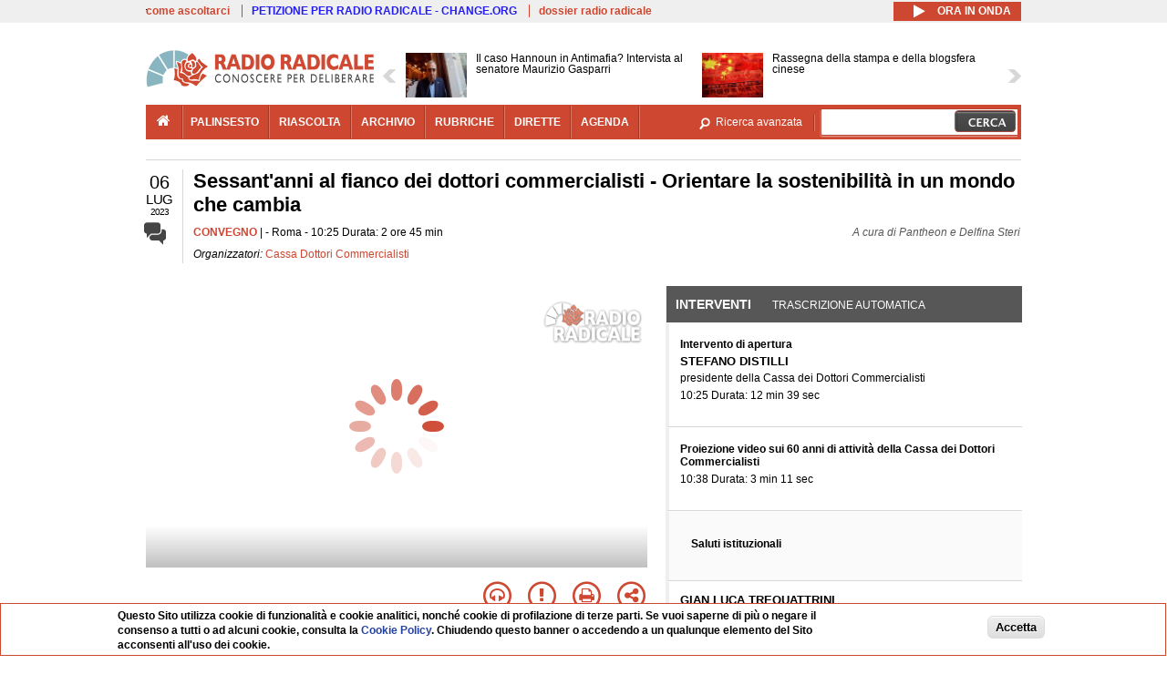

--- FILE ---
content_type: text/html; charset=utf-8
request_url: https://www.radioradicale.it/scheda/702697/sessantanni-al-fianco-dei-dottori-commercialisti-orientare-la-sostenibilita-in-un
body_size: 72935
content:
<!DOCTYPE html>
  <html class="no-js" lang="it" dir="ltr" prefix="content: http://purl.org/rss/1.0/modules/content/ dc: http://purl.org/dc/terms/ foaf: http://xmlns.com/foaf/0.1/ rdfs: http://www.w3.org/2000/01/rdf-schema# sioc: http://rdfs.org/sioc/ns# sioct: http://rdfs.org/sioc/types# skos: http://www.w3.org/2004/02/skos/core# xsd: http://www.w3.org/2001/XMLSchema#">
<head>
  <title>Sessant'anni al fianco dei dottori commercialisti - Orientare la sostenibilità in un mondo che cambia (6.07.2023)</title>
  <meta charset="utf-8" />
<meta name="og:video:height" content="306" />
<meta name="og:video:width" content="544" />
<meta name="og:video" content="https://video.radioradicale.it/store-47/_definst_/mp4:2023/06/MQ1217725.mp4/playlist.m3u8" />
<meta name="og:video:type" content="application/vnd.mpegurl" />
<meta name="og:ttl" content="10800" />
<link rel="image_src" href="https://www.radioradicale.it/photo400/0/1/4/9/7/01497090.jpg" /><link rel="shortcut icon" href="https://www.radioradicale.it/sites/www.radioradicale.it/files/favicon_0.ico" type="image/vnd.microsoft.icon" />
<link rel="profile" href="http://www.w3.org/1999/xhtml/vocab" />
<meta name="description" content="Convegno. Ascolta l&#039;audio registrato giovedì 6 luglio 2023 presso Roma. Organizzato da Cassa Dottori Commercialisti" />
<meta name="keywords" content="Cassa Dottori Commercialisti ASSICURAZIONI, BANCHE, CASSE DI RISPARMIO, COMMERCIALISTI, COSTITUZIONE, CRISI, DEBITO PUBBLICO, ECONOMIA, ENTI PUBBLICI, FINANZIAMENTI, FISCO, GOVERNO, INPS, ORDINI PROFESSIONALI, PENSIONI, PIL, PNRR, PREVIDENZA, RIFORME, SOCIETA&#039;, SPESA PUBBLICA, STORIA, UNIONE EUROPEA" />
<link rel="canonical" href="https://www.radioradicale.it/scheda/702697/sessantanni-al-fianco-dei-dottori-commercialisti-orientare-la-sostenibilita-in-un" />
<link rel="shortlink" href="https://www.radioradicale.it/scheda/702697" />
<meta property="fb:app_id" content="1473848402899654" />
<meta property="og:site_name" content="Radio Radicale" />
<meta property="og:type" content="article" />
<meta property="og:url" content="https://www.radioradicale.it/scheda/702697/sessantanni-al-fianco-dei-dottori-commercialisti-orientare-la-sostenibilita-in-un" />
<meta property="og:title" content="Sessant&#039;anni al fianco dei dottori commercialisti - Orientare la sostenibilità in un mondo che cambia" />
<meta property="og:description" content="Roma, 6/07/2023, organizzato da Cassa Dottori Commercialisti" />
<meta property="og:updated_time" content="2023-07-07T14:55:18+02:00" />
<meta property="og:image" content="https://www.radioradicale.it/photo400/0/1/4/9/7/01497090.jpg" />
<meta property="og:image:width" content="400" />
<meta property="og:image:height" content="225" />
<meta name="twitter:card" content="player" />
<meta name="twitter:creator" content="@radioradicale" />
<meta name="twitter:site" content="@radioradicale" />
<meta name="twitter:url" content="https://www.radioradicale.it/scheda/702697/sessantanni-al-fianco-dei-dottori-commercialisti-orientare-la-sostenibilita-in-un" />
<meta name="twitter:description" content="Convegno. Ascolta l&#039;audio registrato giovedì 6 luglio 2023 presso Roma. Organizzato da Cassa Dottori Commercialisti" />
<meta name="twitter:title" content="Sessant&#039;anni al fianco dei dottori commercialisti - Orientare la sostenibilità in un mondo che cambia" />
<meta name="twitter:image" content="https://www.radioradicale.it/photo400/0/1/4/9/7/01497090.jpg" />
<meta name="twitter:image:width" content="400" />
<meta name="twitter:image:height" content="225" />
<meta property="article:published_time" content="2023-07-06T10:25:27+02:00" />
<meta name="twitter:player" content="https://www.radioradicale.it/scheda/702697/sessantanni-al-fianco-dei-dottori-commercialisti-orientare-la-sostenibilita-in-un/iframe" />
<meta property="article:modified_time" content="2023-07-07T14:55:18+02:00" />
<meta name="twitter:player:width" content="544" />
<meta name="twitter:player:height" content="306" />
<meta name="dcterms.creator" content="Radio Radicale" />
<meta name="dcterms.title" content="Sessant&#039;anni al fianco dei dottori commercialisti - Orientare la sostenibilità in un mondo che cambia" />
<meta name="dcterms.date" content="2023-07-06T10:25+02:00" />
<meta name="dcterms.type" content="Text" />
<meta name="dcterms.format" content="text/html" />
<meta name="dcterms.language" content="it" />
  <link type="text/css" rel="stylesheet" href="https://www.radioradicale.it/sites/www.radioradicale.it/files/css/css_ygHU00cuv20ccA59rQ6THPz9UgQTHSV-efJp--9ewRs.css" media="all" />
<link type="text/css" rel="stylesheet" href="https://www.radioradicale.it/sites/www.radioradicale.it/files/css/css_RdHWo9iA2yj9ZMOXuSQnre_-c7NgWIbbjZWxSh0EqEg.css" media="all" />
<link type="text/css" rel="stylesheet" href="//cdn.jsdelivr.net/qtip2/2.2.0/jquery.qtip.min.css" media="all" />
<link type="text/css" rel="stylesheet" href="https://www.radioradicale.it/sites/www.radioradicale.it/files/css/css_a6A2EsZ0vChptmlru0zPh9MbdFtmCO_0dgJmsXPT2a0.css" media="all" />
<link type="text/css" rel="stylesheet" href="https://www.radioradicale.it/sites/all/modules/custom/barra_rossa/css/barra_rossa.css?t05fkf" media="all" />
<link type="text/css" rel="stylesheet" href="https://www.radioradicale.it/sites/www.radioradicale.it/files/css/css_jxLxSunne8dxdi-32-3XLZwi9xrL8crrB-qNkYnZsPo.css" media="all" />
<link type="text/css" rel="stylesheet" href="//fonts.googleapis.com/css?family=Give+You+Glory" media="all" />
<link type="text/css" rel="stylesheet" href="//fonts.googleapis.com/css?family=Quintessential" media="all" />
<link type="text/css" rel="stylesheet" href="https://www.radioradicale.it/sites/www.radioradicale.it/files/css/css_Nmuf8Xc00U7sUQSdNyWiU2k_4U5AbcOlPaGn7raaQOI.css" media="all" />
<link type="text/css" rel="stylesheet" href="https://www.radioradicale.it/sites/www.radioradicale.it/files/css/css_EtIHDO0mkLl75AHbOi_xEe-NDwdD3XGYjJO3nS7ovak.css" media="all" />
<link type="text/css" rel="stylesheet" href="https://www.radioradicale.it/sites/www.radioradicale.it/files/css/css_wJFXeg8d1C5ZJFw11S5f5qRDip2DpzQjtZruKIXRvps.css" media="all" />
<link type="text/css" rel="stylesheet" href="//maxcdn.bootstrapcdn.com/font-awesome/4.4.0/css/font-awesome.min.css" media="all" />
  <script src="https://www.radioradicale.it/sites/all/libraries/modernizr/modernizr.min.js?t05fkf"></script>
<script src="//ajax.googleapis.com/ajax/libs/jquery/2.2.4/jquery.min.js"></script>
<script>window.jQuery || document.write("<script src='/sites/all/modules/contrib/jquery_update/replace/jquery/2.2/jquery.min.js'>\x3C/script>")</script>
<script src="https://www.radioradicale.it/sites/www.radioradicale.it/files/js/js_9sGTPBGcOGZjLiSLGrYEnuUf8VdvLmL_DEZNNNbnHXk.js"></script>
<script src="https://www.radioradicale.it/sites/www.radioradicale.it/files/js/js_Y7esrAmgSdkfkAh5dRkbPmxXvIH0TuD5s-lok9Xnpa8.js"></script>
<script src="https://www.radioradicale.it/sites/www.radioradicale.it/files/js/js_gHk2gWJ_Qw_jU2qRiUmSl7d8oly1Cx7lQFrqcp3RXcI.js"></script>
<script src="https://www.radioradicale.it/sites/www.radioradicale.it/files/js/js_EeQ0NJYsQPRTAh0op489-uDh9vDL58poZ3rPUPd_3hQ.js"></script>
<script src="//cdn.jsdelivr.net/qtip2/2.2.0/jquery.qtip.min.js"></script>
<script src="https://www.radioradicale.it/sites/all/modules/custom/barra_rossa/js/barra_rossa.js?t05fkf"></script>
<script src="https://www.radioradicale.it/sites/www.radioradicale.it/files/js/js_E1Mq1QpZSEgkqLPy183JbfCPaSl-ahgndWT5biALT6k.js"></script>
<script src="https://www.googletagmanager.com/gtag/js?id=G-WR1BT67YHY"></script>
<script>window.dataLayer = window.dataLayer || [];function gtag(){dataLayer.push(arguments)};gtag("js", new Date());gtag("set", "developer_id.dMDhkMT", true);gtag("config", "G-WR1BT67YHY", {"groups":"default","anonymize_ip":true,"link_attribution":true,"allow_ad_personalization_signals":false});</script>
<script src="https://www.radioradicale.it/sites/www.radioradicale.it/files/js/js_nPS1IEu9z_v86oI8x5Y0jjgmiZkYxydhd-SJ2GWy6uM.js"></script>
<script src="https://www.radioradicale.it/sites/all/themes/radioradicale_2014/js/share/clipboard.min.js?t05fkf"></script>
<script src="https://www.radioradicale.it/sites/www.radioradicale.it/files/js/js_ypm0-ZLmQE0na96AUCN0p-q7svrJkQwK1JGCPTMuHfM.js"></script>
<script src="https://www.radioradicale.it/sites/www.radioradicale.it/files/js/js_Pfof0dzcr9XEFXLFHH9_iVhPxhjQBU_v3Z0RQvRq5oY.js"></script>
<script>jQuery.extend(Drupal.settings, {"basePath":"\/","pathPrefix":"","setHasJsCookie":0,"instances":"{\u0022default\u0022:{\u0022content\u0022:{\u0022text\u0022:\u0022\u0022},\u0022style\u0022:{\u0022tip\u0022:false,\u0022classes\u0022:\u0022\u0022},\u0022position\u0022:{\u0022at\u0022:\u0022bottom right\u0022,\u0022adjust\u0022:{\u0022method\u0022:\u0022\u0022},\u0022my\u0022:\u0022top left\u0022,\u0022viewport\u0022:false},\u0022show\u0022:{\u0022event\u0022:\u0022mouseenter \u0022},\u0022hide\u0022:{\u0022event\u0022:\u0022mouseleave \u0022}},\u0022inizia_tempo_share\u0022:{\u0022content\u0022:{\u0022text\u0022:\u0022\u0022},\u0022style\u0022:{\u0022tip\u0022:false,\u0022classes\u0022:\u0022qtip-dark qtip-shadow\u0022},\u0022position\u0022:{\u0022at\u0022:\u0022bottom right\u0022,\u0022adjust\u0022:{\u0022method\u0022:\u0022\u0022},\u0022my\u0022:\u0022top left\u0022,\u0022viewport\u0022:false},\u0022show\u0022:{\u0022event\u0022:\u0022mouseenter \u0022},\u0022hide\u0022:{\u0022event\u0022:\u0022mouseleave \u0022}}}","qtipDebug":"{\u0022leaveElement\u0022:1}","better_exposed_filters":{"views":{"news_contenuti_aggiunti":{"displays":{"inizio":{"filters":[]}}},"download_rapido":{"displays":{"block":{"filters":[]}}},"news_e_interviste":{"displays":{"rullo":{"filters":[]}}},"interventi_2016":{"displays":{"blocco_interventi":{"filters":[]}}},"chi_siamo":{"displays":{"block":{"filters":[]}}},"fai_notizia":{"displays":{"block":{"filters":[]}}},"altri_canali":{"displays":{"block":{"filters":[]}}},"registrazioni_consecutive_orizzontali":{"displays":{"block":{"filters":[]}}},"prima_foto":{"displays":{"block_7":{"filters":[]}}},"correlati_orizzontali_1":{"displays":{"block":{"filters":[]}}},"correlati_orizzontali_2":{"displays":{"block":{"filters":[]}}}}},"viewsSlideshow":{"news_e_interviste-rullo_1":{"methods":{"goToSlide":["viewsSlideshowPager","viewsSlideshowSlideCounter","viewsSlideshowCycle"],"nextSlide":["viewsSlideshowPager","viewsSlideshowSlideCounter","viewsSlideshowCycle"],"pause":["viewsSlideshowControls","viewsSlideshowCycle"],"play":["viewsSlideshowControls","viewsSlideshowCycle"],"previousSlide":["viewsSlideshowPager","viewsSlideshowSlideCounter","viewsSlideshowCycle"],"transitionBegin":["viewsSlideshowPager","viewsSlideshowSlideCounter"],"transitionEnd":[]},"paused":0}},"viewsSlideshowControls":{"news_e_interviste-rullo_1":{"top":{"type":"vsccControls"}}},"viewsSlideshowCycle":{"#views_slideshow_cycle_main_news_e_interviste-rullo_1":{"num_divs":7,"id_prefix":"#views_slideshow_cycle_main_","div_prefix":"#views_slideshow_cycle_div_","vss_id":"news_e_interviste-rullo_1","effect":"scrollHorz","transition_advanced":1,"timeout":7000,"speed":850,"delay":4000,"sync":1,"random":0,"pause":1,"pause_on_click":0,"play_on_hover":0,"action_advanced":1,"start_paused":0,"remember_slide":0,"remember_slide_days":1,"pause_in_middle":0,"pause_when_hidden":0,"pause_when_hidden_type":"full","amount_allowed_visible":"","nowrap":0,"pause_after_slideshow":0,"fixed_height":1,"items_per_slide":2,"wait_for_image_load":1,"wait_for_image_load_timeout":3000,"cleartype":0,"cleartypenobg":0,"advanced_options":"{}","advanced_options_choices":0,"advanced_options_entry":""}},"RRscheda":{"interventi":{"int4602478":{"file":0,"offset":18,"foto":"\/photo400\/0\/1\/4\/9\/7\/01497090.jpg"},"int4602479":{"file":0,"offset":777,"foto":"\/photo400\/0\/1\/4\/9\/7\/01497091.jpg"},"int4602982":{"foto":"\/sites\/all\/themes\/radioradicale_2014\/images\/video-400.png"},"int4602480":{"file":0,"offset":968,"foto":"\/photo400\/0\/1\/4\/9\/7\/01497092.jpg"},"int4602481":{"file":0,"offset":1761,"foto":"\/photo400\/0\/1\/4\/9\/7\/01497093.jpg"},"int4602482":{"file":0,"offset":2158,"foto":"\/photo400\/0\/1\/4\/9\/7\/01497094.jpg"},"int4602483":{"file":0,"offset":2603,"foto":"\/photo400\/0\/1\/4\/9\/7\/01497095.jpg"},"int4602983":{"foto":"\/sites\/all\/themes\/radioradicale_2014\/images\/video-400.png"},"int4602484":{"file":0,"offset":2691,"foto":"\/photo400\/0\/1\/4\/9\/7\/01497096.jpg"},"int4602485":{"file":0,"offset":4046,"foto":"\/photo400\/0\/1\/4\/9\/7\/01497097.jpg"},"int4602486":{"file":0,"offset":5217,"foto":"\/photo400\/0\/1\/4\/9\/7\/01497098.jpg"},"int4602487":{"file":0,"offset":5985,"foto":"\/photo400\/0\/1\/4\/9\/7\/01497099.jpg"},"int4602488":{"file":0,"offset":6827,"foto":"\/photo400\/0\/1\/4\/9\/7\/01497100.jpg"},"int4602489":{"file":0,"offset":7279,"foto":"\/photo400\/0\/1\/4\/9\/7\/01497101.jpg"},"int4602490":{"file":0,"offset":8084,"foto":"\/photo400\/0\/1\/4\/9\/7\/01497102.jpg"},"int4602491":{"file":0,"offset":8845,"foto":"\/photo400\/0\/1\/4\/9\/7\/01497103.jpg"},"int4602492":{"file":0,"offset":8924,"foto":"\/photo400\/0\/1\/4\/9\/7\/01497104.jpg"},"int4602493":{"file":0,"offset":9765,"foto":"\/photo400\/0\/1\/4\/9\/7\/01497105.jpg"}},"registrazione":4602476,"intervento":null,"first_offset":"18","playlist":[{"audio":false,"sources":[{"src":"https:\/\/video.radioradicale.it\/store-47\/_definst_\/mp4:2023\/06\/MQ1217725.mp4\/playlist.m3u8","type":"application\/x-mpegurl"}],"subtitles":[{"src":"https:\/\/www.radioradicale.it\/trascrizioni\/1\/2\/1\/7\/7\/1217726.vtt","label":"Italiano","kind":"subtitles","srclang":"it"}],"title":"Sessant\u0027anni al fianco dei dottori commercialisti - Orientare la sostenibilit\u00e0 in un mondo che cambia"}],"vtt":["https:\/\/www.radioradicale.it\/trascrizioni\/1\/2\/1\/7\/7\/1217726.vtt"],"trascrizione":true,"heightpx":"306","widthpx":"544","player_logo":"https:\/\/www.radioradicale.it\/sites\/all\/modules\/custom\/rrplayer\/files\/watermark-300.png","canonical":"https:\/\/www.radioradicale.it\/scheda\/702697\/sessantanni-al-fianco-dei-dottori-commercialisti-orientare-la-sostenibilita-in-un","data":"6 Luglio 2023","foto":"https:\/\/www.radioradicale.it\/photo400\/0\/1\/4\/9\/7\/01497090.jpg","idregistrazione":"702697","luogo":"Roma","shortlink":"https:\/\/www.radioradicale.it\/scheda\/702697"},"eu_cookie_compliance":{"cookie_policy_version":"1.0.0","popup_enabled":1,"popup_agreed_enabled":0,"popup_hide_agreed":0,"popup_clicking_confirmation":0,"popup_scrolling_confirmation":0,"popup_html_info":"\u003Cdiv class=\u0022eu-cookie-compliance-banner eu-cookie-compliance-banner-info eu-cookie-compliance-banner--default\u0022\u003E\n  \u003Cdiv class=\u0022popup-content info\u0022\u003E\n        \u003Cdiv id=\u0022popup-text\u0022\u003E\n      \u003Cp\u003EQuesto Sito utilizza cookie di funzionalit\u00e0 e cookie analitici, nonch\u00e9 cookie di profilazione di terze parti. Se vuoi saperne di pi\u00f9 o negare il consenso a tutti o ad alcuni cookie, consulta la\u00a0\u003Ca class=\u0022cookie-link\u0022 href=\u0022\/pagine\/cookie-policy\u0022\u003ECookie Policy\u003C\/a\u003E. Chiudendo questo banner o accedendo a un qualunque elemento del Sito acconsenti all\u0027uso dei cookie.\u003C\/p\u003E              \u003Cbutton type=\u0022button\u0022 class=\u0022find-more-button eu-cookie-compliance-more-button\u0022\u003EInformazioni\u003C\/button\u003E\n          \u003C\/div\u003E\n    \n    \u003Cdiv id=\u0022popup-buttons\u0022 class=\u0022\u0022\u003E\n            \u003Cbutton type=\u0022button\u0022 class=\u0022agree-button eu-cookie-compliance-default-button\u0022\u003EAccetta\u003C\/button\u003E\n          \u003C\/div\u003E\n  \u003C\/div\u003E\n\u003C\/div\u003E","use_mobile_message":false,"mobile_popup_html_info":"\u003Cdiv class=\u0022eu-cookie-compliance-banner eu-cookie-compliance-banner-info eu-cookie-compliance-banner--default\u0022\u003E\n  \u003Cdiv class=\u0022popup-content info\u0022\u003E\n        \u003Cdiv id=\u0022popup-text\u0022\u003E\n                    \u003Cbutton type=\u0022button\u0022 class=\u0022find-more-button eu-cookie-compliance-more-button\u0022\u003EInformazioni\u003C\/button\u003E\n          \u003C\/div\u003E\n    \n    \u003Cdiv id=\u0022popup-buttons\u0022 class=\u0022\u0022\u003E\n            \u003Cbutton type=\u0022button\u0022 class=\u0022agree-button eu-cookie-compliance-default-button\u0022\u003EAccetta\u003C\/button\u003E\n          \u003C\/div\u003E\n  \u003C\/div\u003E\n\u003C\/div\u003E\n","mobile_breakpoint":"768","popup_html_agreed":"\u003Cdiv\u003E\n  \u003Cdiv class=\u0022popup-content agreed\u0022\u003E\n    \u003Cdiv id=\u0022popup-text\u0022\u003E\n      \u003Cp\u003EGrazie!\u003C\/p\u003E    \u003C\/div\u003E\n    \u003Cdiv id=\u0022popup-buttons\u0022\u003E\n      \u003Cbutton type=\u0022button\u0022 class=\u0022hide-popup-button eu-cookie-compliance-hide-button\u0022\u003ENascondi\u003C\/button\u003E\n              \u003Cbutton type=\u0022button\u0022 class=\u0022find-more-button eu-cookie-compliance-more-button-thank-you\u0022 \u003EInformati\u003C\/button\u003E\n          \u003C\/div\u003E\n  \u003C\/div\u003E\n\u003C\/div\u003E","popup_use_bare_css":false,"popup_height":"auto","popup_width":"99%","popup_delay":1000,"popup_link":"\/pagine\/cookie-policy","popup_link_new_window":0,"popup_position":null,"fixed_top_position":false,"popup_language":"it","store_consent":false,"better_support_for_screen_readers":0,"reload_page":0,"domain":"","domain_all_sites":null,"popup_eu_only_js":0,"cookie_lifetime":"100","cookie_session":false,"disagree_do_not_show_popup":0,"method":"default","allowed_cookies":"","withdraw_markup":"\u003Cbutton type=\u0022button\u0022 class=\u0022eu-cookie-withdraw-tab\u0022\u003EPrivacy settings\u003C\/button\u003E\n\u003Cdiv class=\u0022eu-cookie-withdraw-banner\u0022\u003E\n  \u003Cdiv class=\u0022popup-content info\u0022\u003E\n    \u003Cdiv id=\u0022popup-text\u0022\u003E\n      \u003Ch2\u003EWe use cookies on this site to enhance your user experience\u003C\/h2\u003E\u003Cp\u003EYou have given your consent for us to set cookies.\u003C\/p\u003E    \u003C\/div\u003E\n    \u003Cdiv id=\u0022popup-buttons\u0022\u003E\n      \u003Cbutton type=\u0022button\u0022 class=\u0022eu-cookie-withdraw-button\u0022\u003EWithdraw consent\u003C\/button\u003E\n    \u003C\/div\u003E\n  \u003C\/div\u003E\n\u003C\/div\u003E\n","withdraw_enabled":false,"withdraw_button_on_info_popup":false,"cookie_categories":[],"cookie_categories_details":[],"enable_save_preferences_button":true,"cookie_name":"","cookie_value_disagreed":"0","cookie_value_agreed_show_thank_you":"1","cookie_value_agreed":"2","containing_element":"body","automatic_cookies_removal":true,"close_button_action":"close_banner"},"googleanalytics":{"account":["G-WR1BT67YHY"],"trackOutbound":1,"trackMailto":1,"trackDownload":1,"trackDownloadExtensions":"7z|aac|arc|arj|asf|asx|avi|bin|csv|doc(x|m)?|dot(x|m)?|exe|flv|gif|gz|gzip|hqx|jar|jpe?g|js|mp(2|3|4|e?g)|mov(ie)?|msi|msp|pdf|phps|png|ppt(x|m)?|pot(x|m)?|pps(x|m)?|ppam|sld(x|m)?|thmx|qtm?|ra(m|r)?|sea|sit|tar|tgz|torrent|txt|wav|wma|wmv|wpd|xls(x|m|b)?|xlt(x|m)|xlam|xml|z|zip"},"RR":{"fb_app_id":"1473848402899654"},"live_audio_url":"https:\/\/live.radioradicale.it\/live.mp3","RRplayer":{"div_id":"playersito"},"image":{"url":"https:\/\/www.radioradicale.it\/photo400\/0\/1\/4\/9\/7\/01497090.jpg"},"quicktabs":{"qt_blocco_interventi":{"name":"blocco_interventi","tabs":[{"bid":"views_delta_87664a805c1e84a93a9afe91f2d174cd","hide_title":1},{"bid":"rrblocks_delta_box_trascrizione","hide_title":1}],"better_exposed_filters":{"views":{"news_e_interviste":{"displays":{"rullo":{"filters":[]}}}}}}},"fp":{"key":"$853677451452964","analytics":"G-WR1BT67YHY"}});</script>
</head>
<body class="html not-front not-logged-in page-node page-node- page-node-4602476 node-type-registrazione section-scheda">
  <a href="#main-content" class="element-invisible element-focusable">Salta al contenuto principale</a>
    <!-- Leaderboard: per i casi di particolare rilievo. -->
<div class='l-leaderboard'>
  </div>

<!-- Top bar: link di servizio e ad altri siti. -->
<div class='l-topbar'>
    <div class="l-region l-region--topbar">
    <div id="block-views-link-altri-siti-block" class="block block--views block--views-link-altri-siti-block block-first block-1">
  <div class="block__content">
                <div class="view view-link-altri-siti view-id-link_altri_siti view-display-id-block view-dom-id-a09cf74cf1b30d7a43b158bda4d66617">
        
  
  
      <div class="view-content">
      <div class="item-list"><ul>  <li>  
          <a href="https://www.radioradicale.it/pagine/come-ascoltarci">come ascoltarci</a>  </li>
  <li>  
          <a href="http://chng.it/5nJ6GQ8Rnd" target="_blank" class="link-blu">PETIZIONE PER RADIO RADICALE - CHANGE.ORG</a>  </li>
  <li>  
          <a href="https://www.radioradicale.it/pagine/storia">dossier radio radicale</a>  </li>
</ul></div>    </div>
  
  
  
  
  
  
</div>  </div>
</div>
<div id="block-rrblocks-bottone-player-audio-live" class="block block--rrblocks block--rrblocks-bottone-player-audio-live block-first block-1">
  <div class="block__content">
                <div class="playermp3"><div id="btn-live-player"></div></div><div id="player_control" class="btn-live"><i id="playmp3" class="fa fa-play fa-lg"></i> <i id="buffermp3" class="fa fa-spinner fa-pulse fa-lg"></i> <i id="pausemp3" class="fa fa-pause fa-lg"></i> <span>ora in onda</span></div>  </div>
</div>
  </div>
</div>

<div class="l-page has-no-sidebars">
  <header class="l-header" role="banner">
    <div class="l-branding">
              <a href="/" title="Home" rel="home" class="site-logo"><img src="https://www.radioradicale.it/sites/www.radioradicale.it/files/testata-radio-radicale-500-tiny.png" alt="Home" /></a>
      
      
          </div>

      <div class="l-region l-region--navigation">
    <div id="block-views-news-e-interviste-rullo" class="block block--views block--views-news-e-interviste-rullo block-first block-1 block-last">
  <div class="block__content">
                <script src="https://www.radioradicale.it/sites/all/modules/contrib/vscc/js/vscc.js?t05fkf"></script>
<style>
  .vscc-disabled {display: none;}
  .banner {float:right !important;margin-right:0 !important;}
  #block-views-news-e-interviste-rullo .vscc-controls img {height:auto;}
  .view-news-e-interviste {position:relative;padding:0 25px 0 25px;}
  .view-news-e-interviste .vscc_controls_next {position:absolute;top:18px;right:0;}
  #block-views-news-e-interviste-rullo .vscc_controls_next img {margin-right:0;}
  .view-news-e-interviste .vscc_controls_previous {position:absolute;top:18px;left:0;}
  #block-views-news-e-interviste-rullo .views-slideshow-cycle-main-frame-row-item {width:320px;}
  #block-views-news-e-interviste-rullo .views-slideshow-cycle-main-frame-row-item.views-row-even {margin-right:0}
  #block-views-news-e-interviste-rullo .views-slideshow-cycle-main-frame-row-item.views-row-0 {margin-right:0;width:325px}
  #block-views-news-e-interviste-rullo .field--name-field-img-sommario img {margin-right:0;}
</style>

<div class="view view-news-e-interviste view-id-news_e_interviste view-display-id-rullo view-dom-id-31bcc2200b83264d176cb4fd0e065159">
        
  
  
      <div class="view-content">
      
  <div class="skin-default">
          <div class="views-slideshow-controls-top clearfix">
        
<div id="vscc_controls_news_e_interviste-rullo_1" class="vscc-controls vscc_controls">
      <span id="vscc_controls_previous_news_e_interviste-rullo_1" class="vscc_controls_previous"><a href="#!slide"><img typeof="foaf:Image" src="https://www.radioradicale.it/sites/all/themes/radioradicale_2014/images/news_arrows/sx.png" alt="previous" title="previous" /></a></span>  
  
      <span id="vscc_controls_next_news_e_interviste-rullo_1" class="vscc_controls_next"><a href="#!slide"><img typeof="foaf:Image" src="https://www.radioradicale.it/sites/all/themes/radioradicale_2014/images/news_arrows/dx.png" alt="next" title="next" /></a></span>  </div>
      </div>
    
    <div id="views_slideshow_cycle_main_news_e_interviste-rullo_1" class="views_slideshow_cycle_main views_slideshow_main"><div id="views_slideshow_cycle_teaser_section_news_e_interviste-rullo_1" class="views-slideshow-cycle-main-frame views_slideshow_cycle_teaser_section">
  <div id="views_slideshow_cycle_div_news_e_interviste-rullo_1_0" class="views-slideshow-cycle-main-frame-row views_slideshow_cycle_slide views_slideshow_slide views-row-1 views-row-first views-row-odd" >
  <div class="views-slideshow-cycle-main-frame-row-item views-row views-row-0 views-row-odd views-row-first">
  <a href="/scheda/778094/il-caso-hannoun-in-antimafia-intervista-al-senatore-maurizio-gasparri" title="Il caso Hannoun in Antimafia? Intervista al senatore Maurizio Gasparri">
  <img typeof="foaf:Image" src="https://www.radioradicale.it/photo140/0/1/7/4/0/01740083.jpg" width="140" height="105" alt="" /></a>
<a href="/scheda/778094/il-caso-hannoun-in-antimafia-intervista-al-senatore-maurizio-gasparri" title="Il caso Hannoun in Antimafia? Intervista al senatore Maurizio Gasparri">
	<div class="field field--name-field-titolo field--type-text-long field--label-hidden"><div class="field__items"><div class="field__item even">Il caso Hannoun in Antimafia? Intervista al senatore Maurizio Gasparri</div></div></div></a>
</div>
<div class="views-slideshow-cycle-main-frame-row-item views-row views-row-1 views-row-even views-row-first">
  <a href="/scheda/778092/rassegna-della-stampa-e-della-blogsfera-cinese" title="Rassegna della stampa e della blogsfera cinese">
  <div class="field field--name-field-immagine-locale field--type-image field--label-hidden"><div class="field__items"><div class="field__item even"><img typeof="foaf:Image" src="https://www.radioradicale.it/sites/www.radioradicale.it/files/styles/rrfoto_140/public/immagini_locali/rubriche/2015/07/07/copertina_rassegna_della_stampa_e_della_blogsfera_cinese_small.png?itok=J9iKv-lC" alt="" /></div></div></div></a>
<a href="/scheda/778092/rassegna-della-stampa-e-della-blogsfera-cinese" title="Rassegna della stampa e della blogsfera cinese">
	<div class="field field--name-field-titolo field--type-text-long field--label-hidden"><div class="field__items"><div class="field__item even">Rassegna della stampa e della blogsfera cinese</div></div></div></a>
</div>
</div>
<div id="views_slideshow_cycle_div_news_e_interviste-rullo_1_1" class="views-slideshow-cycle-main-frame-row views_slideshow_cycle_slide views_slideshow_slide views-row-2 views_slideshow_cycle_hidden views-row-even" >
  <div class="views-slideshow-cycle-main-frame-row-item views-row views-row-0 views-row-odd views-row-last">
  <a href="/scheda/778090/russia-ucraina-la-pace-e-vicina-intervista-a-giangiacomo-calovini" title="Russia-Ucraina: la pace è vicina? Intervista a Giangiacomo Calovini">
  <img typeof="foaf:Image" src="https://www.radioradicale.it/photo140/0/1/7/4/0/01740082.jpg" width="140" height="105" alt="" /></a>
<a href="/scheda/778090/russia-ucraina-la-pace-e-vicina-intervista-a-giangiacomo-calovini" title="Russia-Ucraina: la pace è vicina? Intervista a Giangiacomo Calovini">
	<div class="field field--name-field-titolo field--type-text-long field--label-hidden"><div class="field__items"><div class="field__item even">Russia-Ucraina: la pace è vicina? Intervista a Giangiacomo Calovini</div></div></div></a>
</div>
<div class="views-slideshow-cycle-main-frame-row-item views-row views-row-1 views-row-even views-row-last">
  <a href="/scheda/778089/la-manovra-verso-la-fiducia-intervista-a-maurizio-lupi" title="La Manovra verso la fiducia: intervista a Maurizio Lupi">
  <img typeof="foaf:Image" src="https://www.radioradicale.it/photo140/0/1/7/4/0/01740063.jpg" width="140" height="105" alt="" /></a>
<a href="/scheda/778089/la-manovra-verso-la-fiducia-intervista-a-maurizio-lupi" title="La Manovra verso la fiducia: intervista a Maurizio Lupi">
	<div class="field field--name-field-titolo field--type-text-long field--label-hidden"><div class="field__items"><div class="field__item even">La Manovra verso la fiducia: intervista a Maurizio Lupi</div></div></div></a>
</div>
</div>
<div id="views_slideshow_cycle_div_news_e_interviste-rullo_1_2" class="views-slideshow-cycle-main-frame-row views_slideshow_cycle_slide views_slideshow_slide views-row-3 views_slideshow_cycle_hidden views-row-odd" >
  <div class="views-slideshow-cycle-main-frame-row-item views-row views-row-0 views-row-odd">
  <a href="/scheda/778083/economia-e-lavoro" title="Economia è lavoro">
  <img typeof="foaf:Image" src="https://www.radioradicale.it/sites/all/modules/custom/rrfoto/images/audio-140.png" width="140" height="105" alt="" /></a>
<a href="/scheda/778083/economia-e-lavoro" title="Economia è lavoro">
	<div class="field field--name-field-titolo field--type-text-long field--label-hidden"><div class="field__items"><div class="field__item even">Economia è lavoro</div></div></div></a>
</div>
<div class="views-slideshow-cycle-main-frame-row-item views-row views-row-1 views-row-even">
  <a href="/scheda/778082/capire-per-conoscere" title="Capire per conoscere">
  <img typeof="foaf:Image" src="https://www.radioradicale.it/sites/all/modules/custom/rrfoto/images/audio-140.png" width="140" height="105" alt="" /></a>
<a href="/scheda/778082/capire-per-conoscere" title="Capire per conoscere">
	<div class="field field--name-field-titolo field--type-text-long field--label-hidden"><div class="field__items"><div class="field__item even">Capire per conoscere</div></div></div></a>
</div>
</div>
<div id="views_slideshow_cycle_div_news_e_interviste-rullo_1_3" class="views-slideshow-cycle-main-frame-row views_slideshow_cycle_slide views_slideshow_slide views-row-4 views_slideshow_cycle_hidden views-row-even" >
  <div class="views-slideshow-cycle-main-frame-row-item views-row views-row-0 views-row-odd">
  <a href="/scheda/778078/economia-e-lavoro-conversazione-settimanale-con-tiziano-treu" title="Economia è lavoro - Conversazione settimanale con Tiziano Treu">
  <div class="field field--name-field-immagine-locale field--type-image field--label-hidden"><div class="field__items"><div class="field__item even"><img typeof="foaf:Image" src="https://www.radioradicale.it/sites/www.radioradicale.it/files/styles/rrfoto_140/public/immagini_locali/rubriche/2021/03/09/treu.jpg?itok=pjaTmdln" alt="" /></div></div></div></a>
<a href="/scheda/778078/economia-e-lavoro-conversazione-settimanale-con-tiziano-treu" title="Economia è lavoro - Conversazione settimanale con Tiziano Treu">
	<div class="field field--name-field-titolo field--type-text-long field--label-hidden"><div class="field__items"><div class="field__item even">Economia è lavoro - Conversazione settimanale con Tiziano Treu</div></div></div></a>
</div>
<div class="views-slideshow-cycle-main-frame-row-item views-row views-row-1 views-row-even">
  <a href="/scheda/778061/processo-mezzarano-salvatore-ed-altri-relativo-alle-presunte-torture-avvenute" title="Processo Mezzarano Salvatore ed altri (relativo alle presunte torture avvenute nell’istituto penitenziario di Santa Maria Capua Vetere durante l’emergenza pandemica il 6 aprile 2020)">
  <img typeof="foaf:Image" src="https://www.radioradicale.it/sites/all/modules/custom/rrfoto/images/audio-140.png" width="140" height="105" alt="" /></a>
<a href="/scheda/778061/processo-mezzarano-salvatore-ed-altri-relativo-alle-presunte-torture-avvenute" title="Processo Mezzarano Salvatore ed altri (relativo alle presunte torture avvenute nell’istituto penitenziario di Santa Maria Capua Vetere durante l’emergenza pandemica il 6 aprile 2020)">
	<div class="field field--name-field-titolo field--type-text-long field--label-hidden"><div class="field__items"><div class="field__item even">Processo Mezzarano Salvatore ed altri (relativo alle presunte torture avvenute nell’istituto penitenziario di Santa Maria Capua Vetere durante l’emergenza pandemica il 6 aprile 2020)</div></div></div></a>
</div>
</div>
<div id="views_slideshow_cycle_div_news_e_interviste-rullo_1_4" class="views-slideshow-cycle-main-frame-row views_slideshow_cycle_slide views_slideshow_slide views-row-5 views_slideshow_cycle_hidden views-row-odd" >
  <div class="views-slideshow-cycle-main-frame-row-item views-row views-row-0 views-row-odd">
  <a href="/scheda/778075/il-voto-di-fiducia-sulla-manovra-intervista-a-gianmauro-dellolio" title="Il voto di fiducia sulla Manovra: intervista a Gianmauro Dell&#039;Olio">
  <img typeof="foaf:Image" src="https://www.radioradicale.it/photo140/0/1/7/4/0/01740011.jpg" width="140" height="105" alt="" /></a>
<a href="/scheda/778075/il-voto-di-fiducia-sulla-manovra-intervista-a-gianmauro-dellolio" title="Il voto di fiducia sulla Manovra: intervista a Gianmauro Dell&#039;Olio">
	<div class="field field--name-field-titolo field--type-text-long field--label-hidden"><div class="field__items"><div class="field__item even">Il voto di fiducia sulla Manovra: intervista a Gianmauro Dell&#039;Olio</div></div></div></a>
</div>
<div class="views-slideshow-cycle-main-frame-row-item views-row views-row-1 views-row-even">
  <a href="/scheda/778076/russia-ucraina-le-trattative-di-pace-e-la-germania-intervista-a-dieter-steger" title="Russia-Ucraina: le trattative di Pace e la Germania, intervista a Dieter Steger">
  <img typeof="foaf:Image" src="https://www.radioradicale.it/photo140/0/1/7/4/0/01740012.jpg" width="140" height="105" alt="" /></a>
<a href="/scheda/778076/russia-ucraina-le-trattative-di-pace-e-la-germania-intervista-a-dieter-steger" title="Russia-Ucraina: le trattative di Pace e la Germania, intervista a Dieter Steger">
	<div class="field field--name-field-titolo field--type-text-long field--label-hidden"><div class="field__items"><div class="field__item even">Russia-Ucraina: le trattative di Pace e la Germania, intervista a Dieter Steger</div></div></div></a>
</div>
</div>
<div id="views_slideshow_cycle_div_news_e_interviste-rullo_1_5" class="views-slideshow-cycle-main-frame-row views_slideshow_cycle_slide views_slideshow_slide views-row-6 views_slideshow_cycle_hidden views-row-even" >
  <div class="views-slideshow-cycle-main-frame-row-item views-row views-row-0 views-row-odd">
  <a href="/scheda/778072/la-dottrina-dello-stato-fra-filosofia-del-diritto-e-diritto-costituzionale-intervista" title="La dottrina dello Stato fra filosofia del diritto e diritto costituzionale. Intervista a Fulco Lanchester sul classico di Georg Jellinek La dottrina generale del Diritto dello Stato (Giappichelli)">
  <img typeof="foaf:Image" src="https://www.radioradicale.it/photo140/0/1/7/4/0/01740035.jpg" width="140" height="105" alt="" /></a>
<a href="/scheda/778072/la-dottrina-dello-stato-fra-filosofia-del-diritto-e-diritto-costituzionale-intervista" title="La dottrina dello Stato fra filosofia del diritto e diritto costituzionale. Intervista a Fulco Lanchester sul classico di Georg Jellinek La dottrina generale del Diritto dello Stato (Giappichelli)">
	<div class="field field--name-field-titolo field--type-text-long field--label-hidden"><div class="field__items"><div class="field__item even">La dottrina dello Stato fra filosofia del diritto e diritto costituzionale. Intervista a Fulco Lanchester sul classico di Georg Jellinek La dottrina generale del Diritto dello Stato (Giappichelli)</div></div></div></a>
</div>
<div class="views-slideshow-cycle-main-frame-row-item views-row views-row-1 views-row-even">
  <a href="/scheda/778077/capire-per-conoscere-conversazione-settimanale-con-il-professor-mario-baldassarri" title="Capire per conoscere - Conversazione settimanale con il Professor Mario Baldassarri">
  <div class="field field--name-field-immagine-locale field--type-image field--label-hidden"><div class="field__items"><div class="field__item even"><img typeof="foaf:Image" src="https://www.radioradicale.it/sites/www.radioradicale.it/files/styles/rrfoto_140/public/immagini_locali/rubriche/2015/07/07/copertina_capire_per_conoscere_small.png?itok=mSHtQycg" alt="" /></div></div></div></a>
<a href="/scheda/778077/capire-per-conoscere-conversazione-settimanale-con-il-professor-mario-baldassarri" title="Capire per conoscere - Conversazione settimanale con il Professor Mario Baldassarri">
	<div class="field field--name-field-titolo field--type-text-long field--label-hidden"><div class="field__items"><div class="field__item even">Capire per conoscere - Conversazione settimanale con il Professor Mario Baldassarri</div></div></div></a>
</div>
</div>
<div id="views_slideshow_cycle_div_news_e_interviste-rullo_1_6" class="views-slideshow-cycle-main-frame-row views_slideshow_cycle_slide views_slideshow_slide views-row-7 views_slideshow_cycle_hidden views-row-odd" >
  <div class="views-slideshow-cycle-main-frame-row-item views-row views-row-0 views-row-odd">
  <a href="/scheda/778074/il-mondo-a-pezzi-intervista-a-paolo-guerrieri" title="Il Mondo a pezzi. Intervista a Paolo Guerrieri">
  <div class="field field--name-field-immagine-locale field--type-image field--label-hidden"><div class="field__items"><div class="field__item even"><img typeof="foaf:Image" src="https://www.radioradicale.it/sites/www.radioradicale.it/files/styles/rrfoto_140/public/immagini_locali/rubriche/2018/04/24/copertina_il_mondo_a_pezzi_small_new.png?itok=f4W4tGiw" alt="" /></div></div></div></a>
<a href="/scheda/778074/il-mondo-a-pezzi-intervista-a-paolo-guerrieri" title="Il Mondo a pezzi. Intervista a Paolo Guerrieri">
	<div class="field field--name-field-titolo field--type-text-long field--label-hidden"><div class="field__items"><div class="field__item even">Il Mondo a pezzi. Intervista a Paolo Guerrieri</div></div></div></a>
</div>
<div class="views-slideshow-cycle-main-frame-row-item views-row views-row-1 views-row-even">
  <a href="/scheda/778066/welfare-per-il-61-degli-italiani-serve-una-riforma-intervista-a-simone-gamberini" title="WELFARE per il 61% degli italiani serve una riforma: intervista a Simone Gamberini">
  <img typeof="foaf:Image" src="https://www.radioradicale.it/sites/all/modules/custom/rrfoto/images/audio-140.png" width="140" height="105" alt="" /></a>
<a href="/scheda/778066/welfare-per-il-61-degli-italiani-serve-una-riforma-intervista-a-simone-gamberini" title="WELFARE per il 61% degli italiani serve una riforma: intervista a Simone Gamberini">
	<div class="field field--name-field-titolo field--type-text-long field--label-hidden"><div class="field__items"><div class="field__item even">WELFARE per il 61% degli italiani serve una riforma: intervista a Simone Gamberini</div></div></div></a>
</div>
</div>
<div id="views_slideshow_cycle_div_news_e_interviste-rullo_1_7" class="views-slideshow-cycle-main-frame-row views_slideshow_cycle_slide views_slideshow_slide views-row-8 views_slideshow_cycle_hidden views-row-even" >
  <div class="views-slideshow-cycle-main-frame-row-item views-row views-row-0 views-row-odd">
  <a href="/scheda/778063/albania-italianofona" title="Albania italianofona">
  <img typeof="foaf:Image" src="https://www.radioradicale.it/photo140/0/1/7/3/9/01739991.jpg" width="140" height="105" alt="" /></a>
<a href="/scheda/778063/albania-italianofona" title="Albania italianofona">
	<div class="field field--name-field-titolo field--type-text-long field--label-hidden"><div class="field__items"><div class="field__item even">Albania italianofona</div></div></div></a>
</div>
<div class="views-slideshow-cycle-main-frame-row-item views-row views-row-1 views-row-even">
  <a href="/scheda/778069/duri-scontri-a-latakia-in-siria-nella-regione-a-maggioranza-alawita-durante-la" title="Duri scontri a Latakia in Siria, nella regione a maggioranza alawita, durante la manifestazione pro federazione, alla vigilia dell’annuncio del governo di Damasco dei risultati dei colloqui sul processo di integrazione delle forze curde. In Turchia, opera">
  <img typeof="foaf:Image" src="https://www.radioradicale.it/sites/all/modules/custom/rrfoto/images/audio-140.png" width="140" height="105" alt="" /></a>
<a href="/scheda/778069/duri-scontri-a-latakia-in-siria-nella-regione-a-maggioranza-alawita-durante-la" title="Duri scontri a Latakia in Siria, nella regione a maggioranza alawita, durante la manifestazione pro federazione, alla vigilia dell’annuncio del governo di Damasco dei risultati dei colloqui sul processo di integrazione delle forze curde. In Turchia, opera">
	<div class="field field--name-field-titolo field--type-text-long field--label-hidden"><div class="field__items"><div class="field__item even">Duri scontri a Latakia in Siria, nella regione a maggioranza alawita, durante la manifestazione pro federazione, alla vigilia dell’annuncio del governo di Damasco dei risultati dei colloqui sul processo di integrazione delle forze curde. In Turchia, operazioni anti Isis a Yalova. Collegamento in diretta con Mariano Giustino da Ankara</div></div></div></a>
</div>
</div>
<div id="views_slideshow_cycle_div_news_e_interviste-rullo_1_8" class="views-slideshow-cycle-main-frame-row views_slideshow_cycle_slide views_slideshow_slide views-row-9 views_slideshow_cycle_hidden views-row-odd" >
  <div class="views-slideshow-cycle-main-frame-row-item views-row views-row-0 views-row-odd">
  <a href="/scheda/778068/myanmar-alle-urne-per-la-prima-volta-dopo-il-golpe-del-2021-collegamento-con-francesco" title="Myanmar alle urne per la prima volta dopo il golpe del 2021. Collegamento con Francesco Radicioni">
  <img typeof="foaf:Image" src="https://www.radioradicale.it/sites/all/modules/custom/rrfoto/images/audio-140.png" width="140" height="105" alt="" /></a>
<a href="/scheda/778068/myanmar-alle-urne-per-la-prima-volta-dopo-il-golpe-del-2021-collegamento-con-francesco" title="Myanmar alle urne per la prima volta dopo il golpe del 2021. Collegamento con Francesco Radicioni">
	<div class="field field--name-field-titolo field--type-text-long field--label-hidden"><div class="field__items"><div class="field__item even">Myanmar alle urne per la prima volta dopo il golpe del 2021. Collegamento con Francesco Radicioni</div></div></div></a>
</div>
<div class="views-slideshow-cycle-main-frame-row-item views-row views-row-1 views-row-even">
  <a href="/scheda/778067/mancano-poche-ore-alla-fine-della-raccolta-firme-in-sardegna-per-la-proposta-di-legge" title="Mancano poche ore alla fine della raccolta firme in Sardegna per la Proposta di Legge di Iniziativa Popolare Zuncheddu e altri, promossa dal Partito Radicale. Collegamento con Gianluca Genco">
  <img typeof="foaf:Image" src="https://www.radioradicale.it/sites/all/modules/custom/rrfoto/images/audio-140.png" width="140" height="105" alt="" /></a>
<a href="/scheda/778067/mancano-poche-ore-alla-fine-della-raccolta-firme-in-sardegna-per-la-proposta-di-legge" title="Mancano poche ore alla fine della raccolta firme in Sardegna per la Proposta di Legge di Iniziativa Popolare Zuncheddu e altri, promossa dal Partito Radicale. Collegamento con Gianluca Genco">
	<div class="field field--name-field-titolo field--type-text-long field--label-hidden"><div class="field__items"><div class="field__item even">Mancano poche ore alla fine della raccolta firme in Sardegna per la Proposta di Legge di Iniziativa Popolare Zuncheddu e altri, promossa dal Partito Radicale. Collegamento con Gianluca Genco</div></div></div></a>
</div>
</div>
<div id="views_slideshow_cycle_div_news_e_interviste-rullo_1_9" class="views-slideshow-cycle-main-frame-row views_slideshow_cycle_slide views_slideshow_slide views-row-10 views_slideshow_cycle_hidden views-row-even" >
  <div class="views-slideshow-cycle-main-frame-row-item views-row views-row-0 views-row-odd">
  <a href="/scheda/778065/notiziario-del-mattino" title="Notiziario del mattino">
  <div class="field field--name-field-immagine-locale field--type-image field--label-hidden"><div class="field__items"><div class="field__item even"><img typeof="foaf:Image" src="https://www.radioradicale.it/sites/www.radioradicale.it/files/styles/rrfoto_140/public/immagini_locali/rubriche/2015/02/23/copertina_notiziario_del_mattino.png?itok=DWcBbhw3" alt="" /></div></div></div></a>
<a href="/scheda/778065/notiziario-del-mattino" title="Notiziario del mattino">
	<div class="field field--name-field-titolo field--type-text-long field--label-hidden"><div class="field__items"><div class="field__item even">Notiziario del mattino</div></div></div></a>
</div>
<div class="views-slideshow-cycle-main-frame-row-item views-row views-row-1 views-row-even">
  <a href="/scheda/778062/stampa-e-regime" title="Stampa e regime">
  <div class="field field--name-field-immagine-locale field--type-image field--label-hidden"><div class="field__items"><div class="field__item even"><img typeof="foaf:Image" src="https://www.radioradicale.it/sites/www.radioradicale.it/files/styles/rrfoto_140/public/immagini_locali/rubriche/2018/02/02/copertina-stampa-e-regime-new-locale_0.png?itok=TAmmJn-P" alt="" /></div></div></div></a>
<a href="/scheda/778062/stampa-e-regime" title="Stampa e regime">
	<div class="field field--name-field-titolo field--type-text-long field--label-hidden"><div class="field__items"><div class="field__item even">Stampa e regime</div></div></div></a>
</div>
</div>
<div id="views_slideshow_cycle_div_news_e_interviste-rullo_1_10" class="views-slideshow-cycle-main-frame-row views_slideshow_cycle_slide views_slideshow_slide views-row-11 views_slideshow_cycle_hidden views-row-odd" >
  <div class="views-slideshow-cycle-main-frame-row-item views-row views-row-0 views-row-odd">
  <a href="/scheda/778081/la-nota-antiproibizionista" title="La nota antiproibizionista">
  <div class="field field--name-field-immagine-locale field--type-image field--label-hidden"><div class="field__items"><div class="field__item even"><img typeof="foaf:Image" src="https://www.radioradicale.it/sites/www.radioradicale.it/files/styles/rrfoto_140/public/immagini_locali/rubriche/2015/03/25/copertina_notiziario_antiproibizionista_small_def.png?itok=k1E2CDUt" alt="" /></div></div></div></a>
<a href="/scheda/778081/la-nota-antiproibizionista" title="La nota antiproibizionista">
	<div class="field field--name-field-titolo field--type-text-long field--label-hidden"><div class="field__items"><div class="field__item even">La nota antiproibizionista</div></div></div></a>
</div>
<div class="views-slideshow-cycle-main-frame-row-item views-row views-row-1 views-row-even">
  <a href="/scheda/778057/agenda-settimanale-della-politica-e-delle-istituzioni" title="Agenda settimanale della politica e delle Istituzioni">
  <div class="field field--name-field-immagine-locale field--type-image field--label-hidden"><div class="field__items"><div class="field__item even"><img typeof="foaf:Image" src="https://www.radioradicale.it/sites/www.radioradicale.it/files/styles/rrfoto_140/public/immagini_locali/rubriche/2016/08/01/copertina_agenda_istituzionale_della_settimana_small.png?itok=prp5tJr4" alt="" /></div></div></div></a>
<a href="/scheda/778057/agenda-settimanale-della-politica-e-delle-istituzioni" title="Agenda settimanale della politica e delle Istituzioni">
	<div class="field field--name-field-titolo field--type-text-long field--label-hidden"><div class="field__items"><div class="field__item even">Agenda settimanale della politica e delle Istituzioni</div></div></div></a>
</div>
</div>
<div id="views_slideshow_cycle_div_news_e_interviste-rullo_1_11" class="views-slideshow-cycle-main-frame-row views_slideshow_cycle_slide views_slideshow_slide views-row-12 views_slideshow_cycle_hidden views-row-even" >
  <div class="views-slideshow-cycle-main-frame-row-item views-row views-row-0 views-row-odd">
  <a href="/scheda/778009/rassegna-di-geopolitica-leconomia-degli-usa-continua-a-viaggiare-sostenuta-dai" title="Rassegna di Geopolitica - L&#039;economia degli Usa continua a viaggiare, sostenuta dai consumatori americani">
  <div class="field field--name-field-immagine-locale field--type-image field--label-hidden"><div class="field__items"><div class="field__item even"><img typeof="foaf:Image" src="https://www.radioradicale.it/sites/www.radioradicale.it/files/styles/rrfoto_140/public/immagini_locali/rubriche/2015/02/20/rassegna_di_geopolitica_img.png?itok=DCfwff2r" alt="" /></div></div></div></a>
<a href="/scheda/778009/rassegna-di-geopolitica-leconomia-degli-usa-continua-a-viaggiare-sostenuta-dai" title="Rassegna di Geopolitica - L&#039;economia degli Usa continua a viaggiare, sostenuta dai consumatori americani">
	<div class="field field--name-field-titolo field--type-text-long field--label-hidden"><div class="field__items"><div class="field__item even">Rassegna di Geopolitica - L&#039;economia degli Usa continua a viaggiare, sostenuta dai consumatori americani</div></div></div></a>
</div>
<div class="views-slideshow-cycle-main-frame-row-item views-row views-row-1 views-row-even">
  <a href="/scheda/777912/passaggio-a-sud-est-la-realta-politica-delleuropa-sud-orientale" title="Passaggio a Sud Est - La realtà politica dell&#039;Europa sud orientale">
  <div class="field field--name-field-immagine-locale field--type-image field--label-hidden"><div class="field__items"><div class="field__item even"><img typeof="foaf:Image" src="https://www.radioradicale.it/sites/www.radioradicale.it/files/styles/rrfoto_140/public/immagini_locali/rubriche/2019/03/14/copertina-passaggio-a-sudest-new-locale.jpg?itok=v8ierZqL" alt="" /></div></div></div></a>
<a href="/scheda/777912/passaggio-a-sud-est-la-realta-politica-delleuropa-sud-orientale" title="Passaggio a Sud Est - La realtà politica dell&#039;Europa sud orientale">
	<div class="field field--name-field-titolo field--type-text-long field--label-hidden"><div class="field__items"><div class="field__item even">Passaggio a Sud Est - La realtà politica dell&#039;Europa sud orientale</div></div></div></a>
</div>
</div>
<div id="views_slideshow_cycle_div_news_e_interviste-rullo_1_12" class="views-slideshow-cycle-main-frame-row views_slideshow_cycle_slide views_slideshow_slide views-row-13 views_slideshow_cycle_hidden views-row-odd" >
  <div class="views-slideshow-cycle-main-frame-row-item views-row views-row-0 views-row-odd">
  <a href="/scheda/777980/la-nuda-verita-un-anno-di-storie-e-di-luoghi-un-2025-di-segni-civili" title="La nuda verità - Un anno di storie e di luoghi: un 2025 di segni civili">
  <div class="field field--name-field-immagine-locale field--type-image field--label-hidden"><div class="field__items"><div class="field__item even"><img typeof="foaf:Image" src="https://www.radioradicale.it/sites/www.radioradicale.it/files/styles/rrfoto_140/public/immagini_locali/rubriche/2018/08/01/copertina_la_nuda_verita_small.png?itok=kIhObVEf" alt="" /></div></div></div></a>
<a href="/scheda/777980/la-nuda-verita-un-anno-di-storie-e-di-luoghi-un-2025-di-segni-civili" title="La nuda verità - Un anno di storie e di luoghi: un 2025 di segni civili">
	<div class="field field--name-field-titolo field--type-text-long field--label-hidden"><div class="field__items"><div class="field__item even">La nuda verità - Un anno di storie e di luoghi: un 2025 di segni civili</div></div></div></a>
</div>
<div class="views-slideshow-cycle-main-frame-row-item views-row views-row-1 views-row-even">
  <a href="/scheda/778038/natale-in-carcere-incontro-con-la-stampa-al-termine-della-visita-di-una-delegazione" title="Natale in Carcere: incontro con la stampa al termine della visita di una delegazione del Partito Radicale alla Casa Circondariale di Teramo">
  <img typeof="foaf:Image" src="https://www.radioradicale.it/photo140/0/1/7/3/9/01739968.jpg" width="140" height="105" alt="" /></a>
<a href="/scheda/778038/natale-in-carcere-incontro-con-la-stampa-al-termine-della-visita-di-una-delegazione" title="Natale in Carcere: incontro con la stampa al termine della visita di una delegazione del Partito Radicale alla Casa Circondariale di Teramo">
	<div class="field field--name-field-titolo field--type-text-long field--label-hidden"><div class="field__items"><div class="field__item even">Natale in Carcere: incontro con la stampa al termine della visita di una delegazione del Partito Radicale alla Casa Circondariale di Teramo</div></div></div></a>
</div>
</div>
<div id="views_slideshow_cycle_div_news_e_interviste-rullo_1_13" class="views-slideshow-cycle-main-frame-row views_slideshow_cycle_slide views_slideshow_slide views-row-14 views_slideshow_cycle_hidden views-row-even" >
  <div class="views-slideshow-cycle-main-frame-row-item views-row views-row-0 views-row-odd">
  <a href="/scheda/778030/la-legge-di-bilancio-arriva-in-aula-intervista-al-relatore-roberto-pella" title="La Legge di Bilancio arriva in aula: intervista al relatore Roberto Pella">
  <img typeof="foaf:Image" src="https://www.radioradicale.it/photo140/0/1/7/3/9/01739960.jpg" width="140" height="105" alt="" /></a>
<a href="/scheda/778030/la-legge-di-bilancio-arriva-in-aula-intervista-al-relatore-roberto-pella" title="La Legge di Bilancio arriva in aula: intervista al relatore Roberto Pella">
	<div class="field field--name-field-titolo field--type-text-long field--label-hidden"><div class="field__items"><div class="field__item even">La Legge di Bilancio arriva in aula: intervista al relatore Roberto Pella</div></div></div></a>
</div>
<div class="views-slideshow-cycle-main-frame-row-item views-row views-row-1 views-row-even">
  <a href="/scheda/777938/aria-del-continente" title="Aria del continente">
  <img typeof="foaf:Image" src="https://www.radioradicale.it/photo140/0/1/7/3/9/01739786.jpg" width="140" height="105" alt="" /></a>
<a href="/scheda/777938/aria-del-continente" title="Aria del continente">
	<div class="field field--name-field-titolo field--type-text-long field--label-hidden"><div class="field__items"><div class="field__item even">Aria del continente</div></div></div></a>
</div>
</div>
<div id="views_slideshow_cycle_div_news_e_interviste-rullo_1_14" class="views-slideshow-cycle-main-frame-row views_slideshow_cycle_slide views_slideshow_slide views-row-15 views_slideshow_cycle_hidden views-row-last views-row-odd" >
  <div class="views-slideshow-cycle-main-frame-row-item views-row views-row-0 views-row-odd">
  <a href="/scheda/778029/lo-scontro-a-montecitorio-sullinchiesta-sui-finanziamenti-ad-hamas-intervista-ad" title="Lo scontro a Montecitorio sull&#039;inchiesta sui finanziamenti ad Hamas: intervista ad Angelo Bonelli">
  <img typeof="foaf:Image" src="https://www.radioradicale.it/photo140/0/1/7/3/9/01739959.jpg" width="140" height="105" alt="" /></a>
<a href="/scheda/778029/lo-scontro-a-montecitorio-sullinchiesta-sui-finanziamenti-ad-hamas-intervista-ad" title="Lo scontro a Montecitorio sull&#039;inchiesta sui finanziamenti ad Hamas: intervista ad Angelo Bonelli">
	<div class="field field--name-field-titolo field--type-text-long field--label-hidden"><div class="field__items"><div class="field__item even">Lo scontro a Montecitorio sull&#039;inchiesta sui finanziamenti ad Hamas: intervista ad Angelo Bonelli</div></div></div></a>
</div>
<div class="views-slideshow-cycle-main-frame-row-item views-row views-row-1 views-row-even">
  <a href="/scheda/778028/lo-scontro-a-montecitorio-sullinchiesta-sui-finanziamenti-ad-hamas-intervista-a" title="Lo scontro a Montecitorio sull&#039;inchiesta sui finanziamenti ad Hamas: intervista a Giovanni Donzelli">
  <img typeof="foaf:Image" src="https://www.radioradicale.it/photo140/0/1/7/3/9/01739941.jpg" width="140" height="105" alt="" /></a>
<a href="/scheda/778028/lo-scontro-a-montecitorio-sullinchiesta-sui-finanziamenti-ad-hamas-intervista-a" title="Lo scontro a Montecitorio sull&#039;inchiesta sui finanziamenti ad Hamas: intervista a Giovanni Donzelli">
	<div class="field field--name-field-titolo field--type-text-long field--label-hidden"><div class="field__items"><div class="field__item even">Lo scontro a Montecitorio sull&#039;inchiesta sui finanziamenti ad Hamas: intervista a Giovanni Donzelli</div></div></div></a>
</div>
</div>
</div>
</div>
      </div>
    </div>
  
  
  
  
  
  
</div>  </div>
</div>
  </div>
      <div class="l-region l-region--header">
    <div id='fixed-header'>
      <div id="block-barra-rossa-barra-rossa-default-block" class="block block--barra-rossa block--barra-rossa-barra-rossa-default-block block-first block-1 block-last clearfix">
  <div class="block__content">
                <a href="/" class="link-home"><div class='fa fa-home'></div></a><ul class="barra_radio-tabs"><li><a href="/palinsesto">palinsesto</a></li>
<li><a href="/riascolta">riascolta</a></li>
<li><a href="/archivio">archivio</a></li>
<li><a href="/rubriche">rubriche</a></li>
<li><a href="/dirette">dirette</a></li>
<li><a href="/agenda">agenda</a></li>
</ul><div id='dropdown-container-barra_radio'><div id='dropdown-barra_radio-0' class='dropdown dropdown-hide'><div id='dropdown-blocks-palinsesto' class='dropdown-blocks dropdown-blocks-palinsesto clearfix'><h2><a href="/palinsesto" title="Palinsesto">La programmazione di Lunedì 29 Dicembre 2025</a><span class="more"><a href="/palinsesto" title="Palinsesto">&#xf073;</a> <a href="/palinsesto" title="Palinsesto"><span class="calendario">Palinsesto</span></a></span></h2><ul><li><strong>06:00</strong>
 Fai Notizia</li>
<li><strong>06:30</strong>
 Prime pagine a cura di Antonello De Fortuna</li>
<li><strong>06:45</strong>
 Sintesi della Conversazione settimanale con Maurizio Turco</li>
<li><strong>07:00</strong>
 Rassegna stampa di geopolitica a cura di Lorenzo Rendi</li>
<li><strong>07:10</strong>
 Agenda della settimana a cura di Roberta Jannuzzi e Federico Punzi</li>
<li><strong>07:30</strong>
 Nota antiproibizionista a cura di  Roberto Spagnoli</li>
<li><strong>07:35</strong>
 Stampa e regime a cura di Michele Lembo</li>
<li><strong>09:00</strong>
 Notiziario</li>
</ul><ul><li><strong>09:30</strong>
 Replica di Stampa e regime</li>
<li><strong>11:30</strong>
 Capire per conoscere, rubrica di economia con il professor Mario Baldassarri a cura di Sonia Martina</li>
<li><strong>12:00</strong>
 Economia è lavoro a cura di Sonia Martina con il professor Tiziano Treu</li>
<li><strong>12:10</strong>
 Il mondo a pezzi a cura di Ada Pagliarulo con il professor Paolo Guerrieri</li>
<li><strong>12:30</strong>
 Finanziamenti ad Hamas: interviste a cura di Ruben della Rocca e Lanfranco Palazzolo</li>
<li><strong>13:10</strong>
 Notiziario antiproibizionista a cura di Roberto Spagnoli: presentazione del libro di Matteo Mantero 'Alle radici della canapa', Più libri più liberi Roma 5 dicembre</li>
<li><strong>14:00</strong>
 Notiziario</li>
<li><strong>15:00</strong>
 Commissioni riunite Difesa di Camera e Affari esteri e difesa del Senato della Repubblica 9 dicembre. Audizione del Capo di Stato Maggiore della Difesa, Generale Luciano Portolano, nell’ambito dell’esame del Documento Programmatico Pluriennale per la Difesa per il triennio 2025-2027.</li>
</ul><ul><li><strong>16:24</strong>
 Aggiornamento notizie</li>
<li><strong>16:30</strong>
 Convegno "1925 - 2025. Centenario della nascita di don Gianni Baget Bozzo. Sacerdote, mistico e politico. Un uomo di libertà. Omaggio a Don Gianni" 31 ottobre L'evento è stato organizzato da Centro Studi Don Gianni Baget Bozzo. Sono intervenuti: Pier Ernesto Irmici (direttore della collana editoriale Orme della Libertà delle Edizioni il Papavero), Salvatore De Meo (parlamentare europeo, Forza Italia), Patrizio Odetti (presidente del Centro Studi Gianni Baget Bozzo), Alessandro Gianmoena (cofondatore della rivista Ragionpolitica), Andrea Orsini (deputato, Forza Italia), Claudio Scajola (sindaco del Comune di Imperia, Forza Italia), Antonio Tajani (vice presidente del Consiglio dei Ministri, Forza Italia), Pietro Giubilo (responsabile del Centro Studi dell'Associazione Politica e Società nell'Impegno dei Cattolici), Giorgio Simeoni (consigliere della Regione Lazio, Forza Italia), Simone Baldelli (coordinatore della Comunicazione, Forza Italia), Fabrizio Cicchitto (direttore di Civiltà Socialista).</li>
<li><strong>18:30</strong>
 Aggiornamento notizie</li>
<li><strong>18:40</strong>
 Camera Dichiarazioni di voto sulla fiducia disegno di legge: S. 1689 - Bilancio di previsione dello Stato per l'anno finanziario 2026 e bilancio pluriennale per il triennio 2026-2028 (Approvato dal Senato)</li>
<li><strong>20:20</strong>
 Votazione per appello nominale sulla questione di fiducia disegno di legge: S. 1689 - Bilancio di previsione dello Stato per l'anno finanziario 2026 e bilancio pluriennale per il triennio 2026-2028 (Approvato dal Senato)</li>
<li><strong>20:22</strong>
 Pdl Italiani dalla nascita: intervista a Andrea Barabotti Lega a cura di Lanfranco Palazzolo</li>
<li><strong>20:30</strong>
 Notiziario</li>
<li><strong>21:00</strong>
 Speciale Giustizia Referendum Giustizia: gli avvocati uniti per il si</li>
</ul></div></div><div id='dropdown-barra_radio-1' class='dropdown dropdown-hide'><div id='dropdown-blocks-riascolta' class='dropdown-blocks dropdown-blocks-riascolta clearfix'><h2><a href="/riascolta" title="Riascolta">Riascolta i programmi Lunedì 29 Dicembre 2025</a><span class="more"><a href="/riascolta" title="Riascolta">&#xf073;</a> <a href="/riascolta" title="Riascolta"><span class="calendario">Riascolta</span></a></span></h2><ul><li class="riascolta" id="07.08.49"><strong>07.08</strong>
<a href="/riascolta#o=07.08.49"> &quot;Agenda settimanale&quot; di De Fortuna</a></li>
<li class="riascolta" id="07.19.10"><strong>07.19</strong>
<a href="/riascolta#o=07.19.10"> intervista martina a m.giustino</a></li>
<li class="riascolta" id="07.29.37"><strong>07.29</strong>
<a href="/riascolta#o=07.29.37"> la nota antiproibizionista di Spagnoli</a></li>
<li class="riascolta" id="07.35.09"><strong>07.35</strong>
<a href="/riascolta#o=07.35.09"> martina diretta</a></li>
<li class="riascolta" id="07.35.26"><strong>07.35</strong>
<a href="/riascolta#o=07.35.26"> Stampa e Regime di Michele Lembo</a></li>
<li class="riascolta" id="09.03.34"><strong>09.03</strong>
<a href="/riascolta#o=09.03.34"> Notiziario Martina-Punzi: sintesi intervista a Turco; collegamento con Genco, poi con Radicioni dal Myammar, quindi con Giustino da Ankara; sintesi interviste a Grimaldi, Aiello, Lucaselli, Pella, Piazza, Garavaglia, Sisler, Borghi, Scotto, Pertici</a></li>
<li class="riascolta" id="09.58.15"><strong>09.58</strong>
<a href="/riascolta#o=09.58.15"> Replica di Stampa e Regime di Michele Lembo</a></li>
<li class="riascolta" id="11.26.21"><strong>11.26</strong>
<a href="/riascolta#o=11.26.21"> punzi diretta</a></li>
</ul><ul><li class="riascolta" id="11.28.51"><strong>11.28</strong>
<a href="/riascolta#o=11.28.51"> &quot;Capire per conoscere&quot; di Martina con Mario Baldassarri</a></li>
<li class="riascolta" id="11.52.38"><strong>11.52</strong>
<a href="/riascolta#o=11.52.38"> &quot;Economia é lavoro&quot; di Martina con Tiziano Treu</a></li>
<li class="riascolta" id="12.09.22"><strong>12.09</strong>
<a href="/riascolta#o=12.09.22"> &quot;Il mondo a pezzi&quot; di Pagliarulo, con Paolo Guerrieri</a></li>
<li class="riascolta" id="12.32.26"><strong>12.32</strong>
<a href="/riascolta#o=12.32.26"> punzi diretta</a></li>
<li class="riascolta" id="12.33.13"><strong>12.33</strong>
<a href="/riascolta#o=12.33.13"> intervista r.della rocca a s.piazza</a></li>
<li class="riascolta" id="12.49.43"><strong>12.49</strong>
<a href="/riascolta#o=12.49.43"> intervista palazzolo a m.garavaglia</a></li>
<li class="riascolta" id="12.52.40"><strong>12.52</strong>
<a href="/riascolta#o=12.52.40"> intervista palazzolo a s.sisler</a></li>
<li class="riascolta" id="12.57.30"><strong>12.57</strong>
<a href="/riascolta#o=12.57.30"> intervista palazzolo a e.borghi</a></li>
</ul><ul><li class="riascolta" id="13.05.59"><strong>13.05</strong>
<a href="/riascolta#o=13.05.59"> intervista palazzolo a r.sasso</a></li>
<li class="riascolta" id="13.11.36"><strong>13.11</strong>
<a href="/riascolta#o=13.11.36"> Notiziario antiproibizionista di Spagnoli</a></li>
<li class="riascolta" id="14.02.21"><strong>14.02</strong>
<a href="/riascolta#o=14.02.21"> Notiziario a cura di Federico Punzi : collegamento in diretta con Valter Vecellio &quot; Ma anche no &quot; ; collegamento in diretta da Roma con l&#039;Avv. Fabio Federico dopo la visita al carcere di Rebibbia; interviste a cura di Lanfranco Palazzolo a Ylenia Lucaselli ( FDI ),Marco Grimaldi ( AVS ),Davide Aiello ( M5S ) e ad Vincenza Aloisio ( M5S ) su la Legge di Bilancio; intervista a cura di Lanfranco Palazzolo a Roberto Bagnasco ( FI ) su Decreto Ucraina</a></li>
<li class="palinsesto" id="15.00.42"><strong>15.00</strong>
 Commissioni riunite Difesa di Camera e Affari esteri e difesa del Senato della Repubblica 9 dicembre. Audizione del Capo di Stato Maggiore della Difesa, Generale Luciano Portolano, nell’ambito dell’esame del Documento Programmatico Pluriennale per la Difesa per il triennio 2025-2027</li>
</ul></div></div><div id='dropdown-barra_radio-2' class='dropdown dropdown-hide'><div id='dropdown-blocks-archivio' class='dropdown-blocks dropdown-blocks-archivio clearfix'><nav id="block-menu-menu-nella-sezione-archivio" role="navigation" class="block block--menu block--menu-menu-nella-sezione-archivio block-first block-1">
  <div class='block__content'>
              
    <h2>Nella sezione Archivio</h2><ul class="menu"><li><a href="/archivio" title="">Tutti gli eventi</a></li>
<li><a href="/videoparlamento" title="">Videoparlamento</a></li>
<li><a href="/archivio?raggruppamenti_radio=1" title="">Istituzioni</a></li>
<li><a href="/archivio?raggruppamenti_radio=2" title="">Dibattiti</a></li>
<li><a href="/archivio?raggruppamenti_radio=5" title="">Manifestazioni</a></li>
<li><a href="/processi" title="">Processi</a></li>
</ul>  </div>
</nav>
<div id="block-rrblocks-archivio-della-democrazia" class="block block--rrblocks block--rrblocks-archivio-della-democrazia block-2">
  <div class="block__content">
              <h2  class="block__title">Archivio della democrazia</h2>
            <ul class="arch"><li><a href="/archivio"><strong>481324</strong> Audiovideo</a></li>
<li><a href="/archivio"><strong>280226</strong> Oratori</a></li>
<li><a href="/videoparlamento"><strong>16092</strong> Sedute del Parlamento</a></li>
<li><a href="/processi"><strong>27834</strong> Udienze di processi</a></li>
<li><a href="/genere/intervista"><strong>125408</strong> Interviste</a></li>
<li><a href="/genere/convegno"><strong>22606</strong> Convegni</a></li>
</ul>  </div>
</div>
<div id="block-rrblocks-accadeva" class="block block--rrblocks block--rrblocks-accadeva block-3">
  <div class="block__content">
              <h2  class="block__title">Accadeva un anno fa: <em>29 Dicembre 2024</em><a href="/agenda?data=2024-12-29"><span class='more'>vedi tutti ></span></a></h2>
            <div class="item-dropdown clearfix"><div class="item_meta"><div class="tipo_media audio">audio</div>
</div><div class='item_text'><p class="categoria">Rubrica</p>
<h4><a href="/scheda/747863/stampa-e-regime">Stampa e regime</a></h4></div></div>  </div>
</div>
</div></div><div id='dropdown-barra_radio-3' class='dropdown dropdown-hide'><div id='dropdown-blocks-rubriche' class='dropdown-blocks dropdown-blocks-rubriche clearfix'><h2>Le ultime rubriche <span class="more"><a href="/rubriche">Tutte le rubriche &gt;</a></span></h2>
<div class='rubriche_fisse clearfix'><div id="block-views-ultime-rubriche-stampaeregime-full" class="block block--views block--views-ultime-rubriche-stampaeregime-full block-first block-1">
  <div class="block__content">
                <div class="view view-ultime-rubriche view-id-ultime_rubriche view-display-id-stampaeregime_full view-dom-id-3d052b660a191d941a286bdd11a0dc9c">
        
  
  
      <div class="view-content">
          
          <div class="rubriche_item ultime item_1"><a href="/rubriche/74/stampa-e-regime/ultima-puntata"><img typeof="foaf:Image" src="https://www.radioradicale.it/sites/www.radioradicale.it/files/styles/rubriche/public/immagini_locali/rubriche/2018/02/02/copertina-stampa-e-regime-new-locale_0.png?itok=eByz8a9h" width="208" height="135" alt="" />
<div class='item_meta'>
<div class='data'>
  <span class='data_day'><span class="date-display-single" property="dc:date" datatype="xsd:dateTime" content="2025-12-29T07:35:26+01:00">29</span></span>
  <span class='data_month'><span class="date-display-single" property="dc:date" datatype="xsd:dateTime" content="2025-12-29T07:35:26+01:00">Dic</span></span>
</div>
</div>
<div class='item_text'>
<h3>Stampa e regime</h3>
</div></a></div>      </div>
  
  
  
  
  
  
</div>  </div>
</div>
</div><div id="block-views-ultime-rubriche-tre-blocchi" class="block block--views block--views-ultime-rubriche-tre-blocchi block-4">
  <div class="block__content">
                <div class="view view-ultime-rubriche view-id-ultime_rubriche view-display-id-tre_blocchi view-dom-id-a496c87927fa38aacf800390169c35dc">
        
  
  
      <div class="view-content">
          
          <div class="rubriche_item ultime item_1"><a href="/rubriche/951/rassegna-della-stampa-e-della-blogsfera-cinese/ultima-puntata"><img typeof="foaf:Image" src="https://www.radioradicale.it/sites/www.radioradicale.it/files/styles/rubriche/public/immagini_locali/rubriche/2015/07/07/copertina_rassegna_della_stampa_e_della_blogsfera_cinese_small.png?itok=cP0bxejk" width="208" height="135" alt="" />
<div class='item_meta'>
<div class='data'>
  <span class='data_day'><span class="date-display-single" property="dc:date" datatype="xsd:dateTime" content="2025-12-29T14:30:00+01:00">29</span></span>
  <span class='data_month'><span class="date-display-single" property="dc:date" datatype="xsd:dateTime" content="2025-12-29T14:30:00+01:00">Dic</span></span>
</div>
</div>
<div class='item_text'>
<h3>Rassegna della stampa e della blogsfera cinese</h3>
</div></a></div>      
          <div class="rubriche_item ultime item_2"><a href="/rubriche/1348/economia-e-lavoro/ultima-puntata"><img typeof="foaf:Image" src="https://www.radioradicale.it/sites/www.radioradicale.it/files/styles/rubriche/public/immagini_locali/rubriche/2021/03/09/treu.jpg?itok=s0dJL7aD" width="208" height="135" alt="" />
<div class='item_meta'>
<div class='data'>
  <span class='data_day'><span class="date-display-single" property="dc:date" datatype="xsd:dateTime" content="2025-12-29T11:52:38+01:00">29</span></span>
  <span class='data_month'><span class="date-display-single" property="dc:date" datatype="xsd:dateTime" content="2025-12-29T11:52:38+01:00">Dic</span></span>
</div>
</div>
<div class='item_text'>
<h3>Economia è lavoro</h3>
</div></a></div>      
          <div class="rubriche_item ultime item_3"><a href="/rubriche/1151/capire-per-conoscere/ultima-puntata"><img typeof="foaf:Image" src="https://www.radioradicale.it/sites/www.radioradicale.it/files/styles/rubriche/public/immagini_locali/rubriche/2015/07/07/copertina_capire_per_conoscere_small.png?itok=HZvLSs-P" width="208" height="135" alt="" />
<div class='item_meta'>
<div class='data'>
  <span class='data_day'><span class="date-display-single" property="dc:date" datatype="xsd:dateTime" content="2025-12-29T11:28:51+01:00">29</span></span>
  <span class='data_month'><span class="date-display-single" property="dc:date" datatype="xsd:dateTime" content="2025-12-29T11:28:51+01:00">Dic</span></span>
</div>
</div>
<div class='item_text'>
<h3>Capire per conoscere</h3>
</div></a></div>      </div>
  
  
  
  
  
  
</div>  </div>
</div>
</div></div><div id='dropdown-barra_radio-4' class='dropdown dropdown-hide'><div id='dropdown-blocks-dirette' class='dropdown-blocks dropdown-blocks-dirette clearfix'><nav id="block-menu-menu-canali" role="navigation" class="block block--menu block--menu-menu-canali block-5">
  <div class='block__content'>
              
    <h2>Canali</h2><ul class="menu"><li><a href="/dirette" title="">Radio Radicale</a></li>
<li><a href="/tv/senato-diretta" title="">Diretta Senato</a></li>
<li><a href="/tv/camera-diretta" title="">Diretta Camera</a></li>
<li><a href="/tv/diretta" title="">Radio Radicale TV</a></li>
</ul>  </div>
</nav>
<div id="block-rrblocks-accade-ora" class="block block--rrblocks block--rrblocks-accade-ora block-6">
  <div class="block__content">
              <h2  class="block__title">Diretta Radio</h2>
            <div class='item-dropdown clearfix'><div class='item_meta'><div class='data'><span class="data_day">29</span>
<span class="data_month">Dic</span>
</div><div class='tipo_media audio'>audio</div></div><div class='item_text'><h3><a href="/dirette">COMMISSIONI RIUNITE DIFESA DI CAMERA E AFFARI ESTERI E DIFESA DEL SENATO DELLA REPUBBLICA 9 DICEMBRE. AUDIZIONE DEL CAPO DI STATO MAGGIORE DELLA DIFESA, GENERALE LUCIANO PORTOLANO, NELL’AMBITO DELL’ESAME DEL DOCUMENTO PROGRAMMATICO PLURIENNALE...</a></h3><p>15:00</p>
</div></div>  </div>
</div>
<div id="block-rrblocks-special-live" class="block block--rrblocks block--rrblocks-special-live block-7">
  <div class="block__content">
                <h2>Special live<span class="more"><a href="/eventi" title="Eventi in diretta">Elenco completo</a></span></h2><div class='item-dropdown clearfix'><div class='item_meta'><div class='data'><span class="data_day">22</span>
<span class="data_month">Gen</span>
</div><div class='tipo_media video'>video</div></div><div class='item_text'><span class="noreg" title="link disponibile a partire da 1 ora prima dell&#039;inizio dell&#039;evento: https://www.radioradicale.it/eventi/726387">Processo d'appello Graviano Filippone</span>
<p>09:30</p>
</div></div>  </div>
</div>
</div></div><div id='dropdown-barra_radio-5' class='dropdown dropdown-hide'><div id='dropdown-blocks-agenda-politica' class='dropdown-blocks dropdown-blocks-agenda-politica clearfix'><div id="block-rrblocks-nelle-prossime-ore" class="block block--rrblocks block--rrblocks-nelle-prossime-ore block-8">
  <div class="block__content">
                <div id="agenda-politica-first"><h2><a href="/agenda" title="Agenda politica">Nelle prossime ore</a><span class="more"><a href="/agenda" title="Agenda politica">&#xf073;</a> <a href="/agenda" title="Agenda politica"><span class="calendario">Consulta l'agenda politica di oggi</span></a></span></h2></div><div id='agenda-politica-first-block'><div class='agenda-prossime clearfix'><div class='item-dropdown clearfix'><div class="item_meta"><div class="tipo_media video">video</div>
</div><div class='item_text'><p class="quando">18:40 - CAMERA</p>
<h4>Seduta 589ª (XIX legislatura)</h4>
</div></div><div class='item-dropdown clearfix'><div class="item_meta"><div class="tipo_media audio">audio</div>
</div><div class='item_text'><p class="quando">11:34 - Santa Maria Capua Vetere</p>
<h4>Processo Mezzarano Salvatore ed altri (relativo alle presunte torture...</h4>
</div></div></div></div>  </div>
</div>
</div></div></div><a href="/ricerca-avanzata" class="goto_avanzata">Ricerca avanzata</a><div id="block-views-exp-search-search-block-1" class="block block--views block--views-exp-search-search-block-1 block-9">
  <div class="block__content">
                <form class="views-exposed-form-search-search-block-1" action="/cerca" method="get" id="views-exposed-form-search-search-block-1" accept-charset="UTF-8"><div><div class="views-exposed-form">
  <div class="views-exposed-widgets clearfix">
          <div id="edit-search-api-views-fulltext-wrapper" class="views-exposed-widget views-widget-filter-search_api_views_fulltext">
                  <label for="edit-search-api-views-fulltext">
            Cerca          </label>
                        <div class="views-widget">
          <div class="form-item form-type-textfield form-item-search-api-views-fulltext">
 <input type="text" id="edit-search-api-views-fulltext" name="search_api_views_fulltext" value="" size="30" maxlength="128" class="form-text required error" />
</div>
        </div>
              </div>
          <div id="edit-raggruppamenti-radio-wrapper" class="views-exposed-widget views-widget-filter-raggruppamenti_radio">
                  <label for="edit-raggruppamenti-radio">
            Filtra contenuti per          </label>
                        <div class="views-widget">
          <div class="form-item form-type-select form-item-raggruppamenti-radio">
 <ul class="bef-select-as-links"><li class="form-item">
 <li id="edit-raggruppamenti-radio-all" class="form-item selected form-type-bef-link ui-menu-item form-item selected-edit-raggruppamenti-radio-all">
 <a href="https://www.radioradicale.it/cerca">Tutti</a>
</li>
<li id="edit-raggruppamenti-radio-1" class="form-item form-type-bef-link ui-menu-item form-item-edit-raggruppamenti-radio-1">
 <a href="https://www.radioradicale.it/cerca?raggruppamenti_radio=1">Istituzioni</a>
</li>
<li id="edit-raggruppamenti-radio-2" class="form-item form-type-bef-link ui-menu-item form-item-edit-raggruppamenti-radio-2">
 <a href="https://www.radioradicale.it/cerca?raggruppamenti_radio=2">Dibattiti</a>
</li>
<li id="edit-raggruppamenti-radio-3" class="form-item form-type-bef-link ui-menu-item form-item-edit-raggruppamenti-radio-3">
 <a href="https://www.radioradicale.it/cerca?raggruppamenti_radio=3">Rubriche</a>
</li>
<li id="edit-raggruppamenti-radio-4" class="form-item form-type-bef-link ui-menu-item form-item-edit-raggruppamenti-radio-4">
 <a href="https://www.radioradicale.it/cerca?raggruppamenti_radio=4">Interviste</a>
</li>
<li id="edit-raggruppamenti-radio-5" class="form-item form-type-bef-link ui-menu-item form-item-edit-raggruppamenti-radio-5">
 <a href="https://www.radioradicale.it/cerca?raggruppamenti_radio=5">Manifestazioni</a>
</li>
<li id="edit-raggruppamenti-radio-6" class="form-item form-type-bef-link ui-menu-item form-item-edit-raggruppamenti-radio-6">
 <a href="https://www.radioradicale.it/cerca?raggruppamenti_radio=6">Processi</a>
</li>
<li id="edit-raggruppamenti-radio-7" class="form-item form-type-bef-link ui-menu-item form-item-edit-raggruppamenti-radio-7">
 <a href="https://www.radioradicale.it/cerca?raggruppamenti_radio=7">Partiti</a>
</li>

</li>
<input type="hidden" name="raggruppamenti_radio" value="All" /></ul>
</div>
        </div>
              </div>
          <div id="date_views_exposed_filter-35acea00224e5fa3aaebacdc09b488a2-wrapper" class="views-exposed-widget views-widget-filter-field_data_1">
                  <label for="date_views_exposed_filter-35acea00224e5fa3aaebacdc09b488a2">
            dal          </label>
                        <div class="views-widget">
          <div  class="container-inline-date"><div class="form-item form-type-date-popup form-item-field-data-1">
 <div id="date_views_exposed_filter-35acea00224e5fa3aaebacdc09b488a2"  class="date-padding clearfix"><div class="form-item form-type-textfield form-item-field-data-1-date">
  <label for="date_views_exposed_filter-35acea00224e5fa3aaebacdc09b488a2-datepicker-popup-0">Data </label>
 <input type="text" id="date_views_exposed_filter-35acea00224e5fa3aaebacdc09b488a2-datepicker-popup-0" name="field_data_1[date]" value="" size="30" maxlength="30" class="form-text" />
</div>
</div>
</div>
</div>        </div>
              </div>
          <div id="date_views_exposed_filter-6a7c34a59b9c0d7e72cfc96cf50f45bc-wrapper" class="views-exposed-widget views-widget-filter-field_data_2">
                  <label for="date_views_exposed_filter-6a7c34a59b9c0d7e72cfc96cf50f45bc">
            al          </label>
                        <div class="views-widget">
          <div  class="container-inline-date"><div class="form-item form-type-date-popup form-item-field-data-2">
 <div id="date_views_exposed_filter-6a7c34a59b9c0d7e72cfc96cf50f45bc"  class="date-padding clearfix"><div class="form-item form-type-textfield form-item-field-data-2-date">
  <label for="date_views_exposed_filter-6a7c34a59b9c0d7e72cfc96cf50f45bc-datepicker-popup-0">Data </label>
 <input type="text" id="date_views_exposed_filter-6a7c34a59b9c0d7e72cfc96cf50f45bc-datepicker-popup-0" name="field_data_2[date]" value="" size="30" maxlength="30" class="form-text" />
</div>
</div>
</div>
</div>        </div>
              </div>
                    <div class="views-exposed-widget views-submit-button">
      <input type="submit" id="edit-submit-search" value="Cerca" class="form-submit" />    </div>
      </div>
</div>
</div></form>  </div>
</div>
  </div>
</div>
    </div>
  </div>
    
  </header>

  <div class="l-main clearfix">
    <div class="l-content clearfix" role="main">
      <div class='l-titolo clearfix'>
                        <a id="main-content"></a>
        <div class="sc-data"><div class="field field--name-field-data field--type-datestamp field--label-hidden"><div class="field__items"><div class="field__item even"><div class='data'><span class="data_day">06</span>
<span class="data_month">LUG</span>
<span class="data_year">2023</span>
</div></div></div></div><div class='tipo_evento dibattiti'>dibattiti</div></div>        <div class='area_titolo clearfix'>
                      <h1 class='titolo-scheda'>Sessant&#039;anni al fianco dei dottori commercialisti - Orientare la sostenibilità in un mondo che cambia</h1>
                    <div class='suffissi'><div class='first_row clearfix'><div class="primo_suffisso"><strong><a href="/genere/convegno" typeof="skos:Concept" property="rdfs:label skos:prefLabel" datatype="">CONVEGNO</a></strong> |  - Roma - 10:25
Durata:&nbsp;2 ore 45 min</div>
<div class="secondo_suffisso operator"><div class="field field--name-field-documentalisti field--type-entityreference field--label-hidden"><div class="field__items"><div class="field__item even"><span class='elenco-nomi-label'>A cura di</span>&nbsp;Pantheon e Delfina Steri</div></div></div></div>
</div><div class='second_row'><div class="terzo_suffisso"><div class="field field--name-field-organizzatori field--type-entityreference field--label-inline clearfix sc-block">
      <div class="field__label">Organizzatori:&nbsp;</div>
    <div class="field__items">
          <a href="/organizzatore/20437/cassa-dottori-commercialisti">Cassa Dottori Commercialisti</a>      </div>
</div>
</div>
</div></div>
        </div>
                                      </div>
      <div class='l-scheda clearfix'>
        <div class='l-scheda-main'>
          <article about="/scheda/702697/sessantanni-al-fianco-dei-dottori-commercialisti-orientare-la-sostenibilita-in-un" typeof="sioc:Item foaf:Document" role="article" class="node node--registrazione node--full node--registrazione--full">

  <div class="node__content">
    <div class="field field--name-field-video field--type-text-long field--label-hidden"><div class="field__items"><div class="field__item even"><script type="application/ld+json">{"@context":"http:\/\/schema.org","@type":"VideoObject","name":"Sessant'anni al fianco dei dottori commercialisti - Orientare la sostenibilit\u00e0 in un mondo che cambia","description":"Roma. Contenuto del 06\/07\/2023, organizzato da Cassa Dottori Commercialisti. Sessant'anni al fianco dei dottori commercialisti - Orientare la sostenibilit\u00e0 in un mondo che cambia","uploadDate":"2023-07-06","datePublished":"2023-07-06","thumbnailUrl":"https:\/\/www.radioradicale.it\/photo400\/0\/1\/4\/9\/7\/01497090.jpg","duration":"PT2H45M33S","embedUrl":"https:\/\/www.radioradicale.it\/scheda\/702697\/sessantanni-al-fianco-dei-dottori-commercialisti-orientare-la-sostenibilita-in-un\/iframe","width":"544","height":"306","playerType":"HTML5 Flash"}</script><div id='wrapvideolight'><div id='playersito', class='flowplayer fp-mute fp-full fp-edgy fp-custom-playlist'><a href="rtsp://video.radioradicale.it:80/store-47/_definst_/mp4:2023/06/MQ1217725.mp4" title="Player"><img id="imgPosterPlayer" typeof="foaf:Image" src="https://www.radioradicale.it/photo400/0/1/4/9/7/01497090.jpg" alt="Player" /></a></div><div id='testolucispente'></div></div><div id='overlay-turnoff'></div></div></div></div>	
	<!-- OPZIONI CONDIVISIONE -->
		<div id="fb-root"></div>
	<div id='infoFile'></div>
	<div id="opt-icn-row">
		<div id="opt-icn-row-left">  
		  	<span class="fa-stack fa-2x" id="icn-headphones"><a href="/scheda/702697/sessantanni-al-fianco-dei-dottori-commercialisti-orientare-la-sostenibilita-in-un/audio" rel="nofollow"><i class="fa fa-circle-thin fa-stack-2x" aria-hidden="true"></i>
            <i class="fa fa-headphones fa-stack-1x fa-inverse" aria-hidden="true" title="Solo audio"></i></a></span>			<span class="fa-stack fa-2x" id="icn-attention">
			  <i class="fa fa-circle-thin fa-stack-2x" aria-hidden="true"></i>
			  <i class="fa fa-exclamation fa-stack-1x fa-inverse" aria-hidden="true" title="Segnala errori"></i>
			</span>
			<span class="fa-stack fa-2x" id="icn-print">
			  <i class="fa fa-circle-thin fa-stack-2x" aria-hidden="true"></i>
			  <i class="fa fa-print fa-stack-1x fa-inverse" aria-hidden="true" title="Stampa"></i>
			</span>
		</div>
				<div id="apriBoxCondividi"> 
			<span class="fa-stack fa-2x">
			  <i class="fa fa-circle-thin fa-stack-2x" aria-hidden="true"></i>
			  <i class="fa fa-share-alt fa-stack-1x fa-inverse" aria-hidden="true" title="Condividi e incorpora"></i>
			</span>
		</div>
	</div>
	  <div id="boxCondividi" style="display: none;">
	  <div id="header-box-condivisione">
		  <span>Condividi</span>
		  <i id="chiudi-box-condivisione" class="fa fa-times" aria-hidden="true" title="Chiudi finestra"></i>
	  </div>
		  
	  <span class="condividi-pannello-inizio-fine">
	    <label><input class="condividi-check-inizia" type="checkbox" name="inizia">Inizia</label>
	    <input type="text" value="0:00:00" title="Ora di inizio del video" class="share-panel-start-at-time" readonly="readonly">
	    <a class="qtip-link fa fa-question qtip-instance-inizia_tempo_share" id="tip-start"></a>
	    <span class="qtip-tooltip" data-qtip-title="Condividi una selezione" data-qtip-instance="inizia_tempo_share">Puoi selezionare il secondo di avvio del contenuto che vuoi condividere. Posiziona il player nel punto in cui vuoi avviare la selezione e poi premi la spunta di Inizia. Il sistema aggiorna automaticamente i link da condividere in base alla tua scelta.</span>
	    <label><input class="condividi-check-fine" disabled= "disabled" type="checkbox" name="fine">Termina</label>
	    <input type="text" value="0:00:00" title="Ora di termine del video" class="share-panel-end-at-time" readonly="readonly">
	    <a class="qtip-link fa fa-question qtip-instance-inizia_tempo_share" id="tip-end"></a>
	    <span class="qtip-tooltip" data-qtip-title="Seleziona il termine della selezione" data-qtip-instance="inizia_tempo_share">Puoi selezionare il secondo in cui puoi far terminare il contenuto che vuoi condividere. Posiziona il player nel punto in cui vuoi terminare la selezione e poi premi la spunta di Termina. Il sistema calcolerà l'istante esatto e aggiornerà i link da condividere con la tua scelta. Questa è un'opzione facoltativa.</span>
	  </span>
	  <div id="txt-area-link">
	    <span class="testo-box-condividi">Copia link</span>
	    <div class="box" id="infoCopia"></div>
	  </div>
	  <div id="area-link-copia">
		    <textarea name="urlStart" class="textarea-sharing" id="urlStart" rows="1" cols="45" title="CTRL+C o Mela+C per copiare" onclick="this.select()" readonly="readonly"></textarea>
		    <div id="button-inline" style="display: inline-block; vertical-align: top;">
		    	<button class="clip_button fa fa-clipboard fa-lg" id="copia_bottone" data-clipboard-target='#urlStart'></button>
	    	</div>	    
	 </div>
	  <div id="share-social-row">
	    <div id="sFB" class="social-share-btn"><i class="fa fa-facebook fa-lg share-social-icn"></i><span id="txt-ico-fb">Facebook</span></div>
	    <div id="sTW" class="social-share-btn"><i class="fa fa-twitter fa-lg share-social-icn"></i><span id="txt-ico-tw">Twitter</span></div>
	    <div id="sGP" class="social-share-btn"><i class="fa fa-google-plus fa-lg share-social-icn"></i><span id="txt-ico-gp">Google +</span></div>
	    <div id="sLN" class="social-share-btn"><i class="fa fa-linkedin fa-lg share-social-icn"></i><span id="txt-ico-ldn">Linkedin</span></div>
	  </div>
	  <hr>
	  <div class="box-condividi-embed">
		  <span id="txt-bottom-embed" class="testo-box-condividi">Incorpora player sul tuo sito</span>
		  <a class="qtip-link fa fa-question qtip-instance-inizia_tempo_share" id="tip-embed"></a>
		  <span class="qtip-tooltip" data-qtip-title="Codice di incorporamento" data-qtip-instance="inizia_tempo_share">Codice da incorporare sul tuo sito o blog. Copia tutto il codice e incollalo all'interno del contenuto del tuo sito. Il player verrà caricato da remoto ed utilizzerà la tecnologia Flash ove disponibile, e html5 sui dispositivi mobili compatibili con i nostri media.</span>
			<textarea id="url-scheda-embed" class="textarea-sharing" readonly="yes" rows="1" cols="45" onclick="this.focus();this.select()" readonly="readonly"><iframe width="560" height="315" src="" frameborder="0" allowfullscreen></iframe></textarea>
	  </div>
	</div> <!--  chiudo div #boxCondividi  -->
	
			
  <!-- box di segnalazione errori --> 
  <div id="boxSegnala" style="display:none;"><div id="header-box-segnala"><span>Segnala errori nella scheda</span><i id="chiudi-box-segnala" class="fa fa-times" aria-hidden="true"></i></div><a href="/form/contatti?oggetto=errore&amp;pagina=/scheda/702697/sessantanni-al-fianco-dei-dottori-commercialisti-orientare-la-sostenibilita-in-un" rel="nofollow">Segnalaci eventuali errori su questa pagina</a><span>(verrà aperta una finestra per inviare la segnalazione)</span></div>  
  
    <div id='autosommario-text' class="field field--name-field-sommario field--type-text-long field--label-hidden">
 	  <div class="sc-text"><span id="sommario_cut">Convegno "Sessant&#039;anni al fianco dei dottori commercialisti - Orientare la sostenibilità in un mondo che cambia", registrato a Roma giovedì 6 luglio 2023 alle ore 10:25.<br><br>L&#039;evento è stato organizzato da Cassa Dottori Commercialisti.<br><br>Sono intervenuti: Stefano Distilli (presidente della Cassa dei Dottori Commercialisti), Gian Luca Trequattrini (funzionario generale della Banca d’Italia), Sabino Cassese (giudice emerito della Corte Costituzionale), Micaela Gelera (commissario straordinario dell&#039;INPS), Gianluca Comin (presidente e fondatore di Comin & Partners), Veronica De Romanis (docente di<span id="sommario_trunk"> … </span></span><span id="sommario_all"> Politica Economica Europea alla LUISS Guido Carli di Roma), Marina Elvira Calderone (ministra del Lavoro e delle Politiche Sociali), Francesco Paolo Sisto (vice ministro della Giustizia), Linda Laura Sabbadini (direttrice del Dipartimento per la produzione e diffusione dell&#039;informazione statistica dell&#039;ISTAT), Giulio Sapelli (economista), Silvia Rovere (presidente di Poste Italiane Spa), Alberto Oliveti (presidente dell&#039;Associazione degli Enti Previdenziali Privati (ADEPP)), Federico Freni (sottosegretario di Stato al Ministero dell&#039;Economia e delle Finanze), Stefano Distilli (presidente della Cassa Dottori Commercialisti).<br><br>Sono stati discussi i seguenti argomenti: Assicurazioni, Banche, Casse Di Risparmio, Commercialisti, Costituzione, Crisi, Debito Pubblico, Economia, Enti Pubblici, Finanziamenti, Fisco, Governo, Inps, Ordini Professionali, Pensioni, Pil, Pnrr, Previdenza, Riforme, Societa&#039;, Spesa Pubblica, Storia, Unione Europea.<br><br>La registrazione video di questo convegno ha una durata di 2 ore e 45 minuti.<br><br>Il contenuto è disponibile anche nella sola versione audio.</span><p class="leggisommario">leggi tutto</p>
<p class="riducisommario">riduci</p>
</div>
  </div>
  <div class='l-content_links'>
    <div class='allegati'>
          </div>
    <div class='controlli-sommario'>
      <span class='piu-sommario display-control hide'>leggi tutto</span>
      <span class='meno-sommario display-control hide'>riduci</span>
    </div>
  <div>
    </div>

    </article>
        </div>
        <div class='l-seconda-colonna'>
            <div class="l-region l-region--seconda-colonna">
    <div id="block-quicktabs-blocco-interventi" class="block block--quicktabs block--quicktabs-blocco-interventi block-first block-1 block-last">
  <div class="block__content">
                <div  id="quicktabs-blocco_interventi" class="quicktabs-wrapper quicktabs-style-nostyle"><ul class="quicktabs-tabs quicktabs-style-nostyle"><li class="active"><a href="/scheda/702697/sessantanni-al-fianco-dei-dottori-commercialisti-orientare-la-sostenibilita-in-un?qt-blocco_interventi=0#qt-blocco_interventi" id="quicktabs-tab-blocco_interventi-0" class="quicktabs-tab quicktabs-tab-block quicktabs-tab-block-views-delta-87664a805c1e84a93a9afe91f2d174cd active">Interventi</a></li>
<li><a href="/scheda/702697/sessantanni-al-fianco-dei-dottori-commercialisti-orientare-la-sostenibilita-in-un?qt-blocco_interventi=1#qt-blocco_interventi" id="quicktabs-tab-blocco_interventi-1" class="quicktabs-tab quicktabs-tab-block quicktabs-tab-block-rrblocks-delta-box-trascrizione active">Trascrizione automatica</a></li>
</ul><div id="quicktabs-container-blocco_interventi" class="quicktabs_main quicktabs-style-nostyle"><div  id="quicktabs-tabpage-blocco_interventi-0" class="quicktabs-tabpage "><div id="block-views-87664a805c1e84a93a9afe91f2d174cd" class="block block--views block--views-87664a805c1e84a93a9afe91f2d174cd block-first block-1">
  <div class="block__content">
                <div class="view view-interventi-2016 view-id-interventi_2016 view-display-id-blocco_interventi view-dom-id-1be4556a8f4936b5aa3872f054414a44">
        
  
  
      <div class="view-content int_menu">
      <ul>  <li class="int4602478 intervento d759 ">  
          
    
          <p class="strong descrizione">Intervento di apertura</p>    
          <div class="int_name_section">    
          <h2>Stefano Distilli</h2><p>presidente della Cassa dei Dottori Commercialisti</p>    
          </div>    
          <div class='int_subtext'>    
          </div>    
          <div class='durata'> 10:25 Durata: 12 min 39 sec</div>    
              <div class='actions' style='display:none;'>
						  <a href="/soggetti/255120/stefano-distilli" title="altri interventi dell&#039;oratore"><i class="fa fa-external-link" aria-hidden="true"></i>altri interventi</a> 
					<a  class="condividi condividi-intervento" href='#' data-param-i="4602478"><i class="fa fa-share-alt"></i>condividi intervento</a>
    </div>
    
</li>
  <li class="int4602479 intervento d191 ">  
          
    
          <p class="strong descrizione">Proiezione video sui 60 anni di attività della Cassa dei Dottori Commercialisti</p>    
          <div class="int_name_section">    
          </div>    
          <div class='int_subtext'>    
          </div>    
          <div class='durata'> 10:38 Durata: 3 min 11 sec</div>    
              <div class='actions' style='display:none;'>
					<a  class="condividi condividi-intervento" href='#' data-param-i="4602479"><i class="fa fa-share-alt"></i>condividi intervento</a>
    </div>
    
</li>
  <li class="int4602982 paragrafo d0 ">  
          
    
          <p class="strong descrizione">Saluti istituzionali</p>    
          <div class="int_name_section">    
          </div>    
          <div class='int_subtext'>    
          </div>  
</li>
  <li class="int4602480 intervento d793 ">  
          
    
          <div class="int_name_section">    
          <h2>Gian Luca Trequattrini</h2><p>funzionario generale della Banca dItalia</p>    
          </div>    
          <div class='int_subtext'>    
          </div>    
          <div class='durata'> 10:41 Durata: 13 min 13 sec</div>    
              <div class='actions' style='display:none;'>
						  <a href="/soggetti/204173/gian-luca-trequattrini" title="altri interventi dell&#039;oratore"><i class="fa fa-external-link" aria-hidden="true"></i>altri interventi</a> 
					<a  class="condividi condividi-intervento" href='#' data-param-i="4602480"><i class="fa fa-share-alt"></i>condividi intervento</a>
    </div>
    
</li>
  <li class="int4602481 intervento d397 ">  
          
    
          <p class="strong descrizione">Contributo alla riflessione</p>    
          <div class="int_name_section">    
          <h2>Sabino Cassese</h2><p>giudice emerito della Corte Costituzionale</p>    
          </div>    
          <div class='int_subtext'>    
          </div>    
          <div class='durata'> 10:54 Durata: 6 min 37 sec</div>    
              <div class='actions' style='display:none;'>
						  <a href="/soggetti/21909/sabino-cassese" title="altri interventi dell&#039;oratore"><i class="fa fa-external-link" aria-hidden="true"></i>altri interventi</a> 
					<a  class="condividi condividi-intervento" href='#' data-param-i="4602481"><i class="fa fa-share-alt"></i>condividi intervento</a>
    </div>
    
</li>
  <li class="int4602482 intervento d445 ">  
          
    
          <div class="int_name_section">    
          <h2>Micaela Gelera</h2><p>commissario straordinario dell&#039;INPS</p>    
          </div>    
          <div class='int_subtext'>    
          </div>    
          <div class='durata'> 11:01 Durata: 7 min 25 sec</div>    
              <div class='actions' style='display:none;'>
						  <a href="/soggetti/212553/micaela-gelera" title="altri interventi dell&#039;oratore"><i class="fa fa-external-link" aria-hidden="true"></i>altri interventi</a> 
					<a  class="condividi condividi-intervento" href='#' data-param-i="4602482"><i class="fa fa-share-alt"></i>condividi intervento</a>
    </div>
    
</li>
  <li class="int4602483 intervento d88 ">  
          
    
          <div class="int_name_section">    
          <h2>Gianluca Comin</h2><p>presidente e fondatore di Comin &amp; Partners</p>    
          </div>    
          <div class='int_subtext'>    
          <strong>Modrea la Tavola Rotonda</strong>    
          </div>    
          <div class='durata'> 11:08 Durata: 1 min 28 sec</div>    
              <div class='actions' style='display:none;'>
						  <a href="/soggetti/117785/gianluca-comin" title="altri interventi dell&#039;oratore"><i class="fa fa-external-link" aria-hidden="true"></i>altri interventi</a> 
					<a  class="condividi condividi-intervento" href='#' data-param-i="4602483"><i class="fa fa-share-alt"></i>condividi intervento</a>
    </div>
    
</li>
  <li class="int4602983 paragrafo d0 ">  
          
    
          <p class="strong descrizione">Tavola rotonda</p>    
          <div class="int_name_section">    
          </div>    
          <div class='int_subtext'>    
          </div>  
</li>
  <li class="int4602484 intervento d1355 ">  
          
    
          <p class="strong descrizione">Introduzione e focus points</p>    
          <div class="int_name_section">    
          <h2>Veronica De Romanis</h2><p>docente di Politica Economica Europea alla LUISS Guido Carli di Roma</p>    
          </div>    
          <div class='int_subtext'>    
          </div>    
          <div class='durata'> 11:10 Durata: 22 min 35 sec</div>    
              <div class='actions' style='display:none;'>
						  <a href="/soggetti/161830/veronica-de-romanis" title="altri interventi dell&#039;oratore"><i class="fa fa-external-link" aria-hidden="true"></i>altri interventi</a> 
					<a  class="condividi condividi-intervento" href='#' data-param-i="4602484"><i class="fa fa-share-alt"></i>condividi intervento</a>
    </div>
    
</li>
  <li class="int4602485 intervento d1171 ">  
          
    
          <div class="int_name_section">    
          <h2>Marina Elvira Calderone</h2><p>ministra del Lavoro e delle Politiche Sociali</p>    
          </div>    
          <div class='int_subtext'>    
          </div>    
          <div class='durata'> 11:32 Durata: 19 min 31 sec</div>    
              <div class='actions' style='display:none;'>
						  <a href="/soggetti/194365/marina-elvira-calderone" title="altri interventi dell&#039;oratore"><i class="fa fa-external-link" aria-hidden="true"></i>altri interventi</a> 
					<a  class="condividi condividi-intervento" href='#' data-param-i="4602485"><i class="fa fa-share-alt"></i>condividi intervento</a>
    </div>
    
</li>
  <li class="int4602486 intervento d768 ">  
          
    
          <div class="int_name_section">    
          <h2>Francesco Paolo Sisto</h2><p>vice ministro della Giustizia</p>    
          </div>    
          <div class='int_subtext'>    
          </div>    
          <div class='durata'> 11:52 Durata: 12 min 48 sec</div>    
              <div class='actions' style='display:none;'>
						  <a href="/soggetti/113258/francesco-paolo-sisto" title="altri interventi dell&#039;oratore"><i class="fa fa-external-link" aria-hidden="true"></i>altri interventi</a> 
					<a  class="condividi condividi-intervento" href='#' data-param-i="4602486"><i class="fa fa-share-alt"></i>condividi intervento</a>
    </div>
    
</li>
  <li class="int4602487 intervento d842 ">  
          
    
          <div class="int_name_section">    
          <h2>Linda Laura Sabbadini</h2><p>direttrice del Dipartimento per la produzione e diffusione dell&#039;informazione statistica dell&#039;ISTAT</p>    
          </div>    
          <div class='int_subtext'>    
          </div>    
          <div class='durata'> 12:04 Durata: 14 min 2 sec</div>    
              <div class='actions' style='display:none;'>
						  <a href="/soggetti/82914/linda-laura-sabbadini" title="altri interventi dell&#039;oratore"><i class="fa fa-external-link" aria-hidden="true"></i>altri interventi</a> 
					<a  class="condividi condividi-intervento" href='#' data-param-i="4602487"><i class="fa fa-share-alt"></i>condividi intervento</a>
    </div>
    
</li>
  <li class="int4602488 intervento d452 ">  
          
    
          <div class="int_name_section">    
          <h2>Giulio Sapelli</h2><p>economista</p>    
          </div>    
          <div class='int_subtext'>    
          </div>    
          <div class='durata'> 12:18 Durata: 7 min 32 sec</div>    
              <div class='actions' style='display:none;'>
						  <a href="/soggetti/49757/giulio-sapelli" title="altri interventi dell&#039;oratore"><i class="fa fa-external-link" aria-hidden="true"></i>altri interventi</a> 
					<a  class="condividi condividi-intervento" href='#' data-param-i="4602488"><i class="fa fa-share-alt"></i>condividi intervento</a>
    </div>
    
</li>
  <li class="int4602489 intervento d805 ">  
          
    
          <div class="int_name_section">    
          <h2>Silvia Rovere</h2><p>presidente di Poste Italiane Spa</p>    
          </div>    
          <div class='int_subtext'>    
          </div>    
          <div class='durata'> 12:26 Durata: 13 min 25 sec</div>    
              <div class='actions' style='display:none;'>
						  <a href="/soggetti/237081/silvia-rovere" title="altri interventi dell&#039;oratore"><i class="fa fa-external-link" aria-hidden="true"></i>altri interventi</a> 
					<a  class="condividi condividi-intervento" href='#' data-param-i="4602489"><i class="fa fa-share-alt"></i>condividi intervento</a>
    </div>
    
</li>
  <li class="int4602490 intervento d761 ">  
          
    
          <div class="int_name_section">    
          <h2>Alberto Oliveti</h2><p>presidente dell&#039;Associazione degli Enti Previdenziali Privati (ADEPP)</p>    
          </div>    
          <div class='int_subtext'>    
          <strong>Presidente dell&#039;Ente Nazionale di Previdenza e Assistenza dei Medici e degli odontoiatri (ENPAM)</strong>    
          </div>    
          <div class='durata'> 12:39 Durata: 12 min 41 sec</div>    
              <div class='actions' style='display:none;'>
						  <a href="/soggetti/193187/alberto-oliveti" title="altri interventi dell&#039;oratore"><i class="fa fa-external-link" aria-hidden="true"></i>altri interventi</a> 
					<a  class="condividi condividi-intervento" href='#' data-param-i="4602490"><i class="fa fa-share-alt"></i>condividi intervento</a>
    </div>
    
</li>
  <li class="int4602491 intervento d79 ">  
          
    
          <div class="int_name_section">    
          <h2>Veronica De Romanis</h2><p>docente di Politica Economica Europea alla LUISS Guido Carli di Roma</p>    
          </div>    
          <div class='int_subtext'>    
          </div>    
          <div class='durata'> 12:52 Durata: 1 min 19 sec</div>    
              <div class='actions' style='display:none;'>
						  <a href="/soggetti/161830/veronica-de-romanis" title="altri interventi dell&#039;oratore"><i class="fa fa-external-link" aria-hidden="true"></i>altri interventi</a> 
					<a  class="condividi condividi-intervento" href='#' data-param-i="4602491"><i class="fa fa-share-alt"></i>condividi intervento</a>
    </div>
    
</li>
  <li class="int4602492 intervento d841 ">  
          
    
          <div class="int_name_section">    
          <h2>Federico Freni</h2><p>sottosegretario di Stato al Ministero dell&#039;Economia e delle Finanze</p>    
          </div>    
          <div class='int_subtext'>    
          </div>    
          <div class='durata'> 12:53 Durata: 14 min 1 sec</div>    
              <div class='actions' style='display:none;'>
						  <a href="/soggetti/252337/federico-freni" title="altri interventi dell&#039;oratore"><i class="fa fa-external-link" aria-hidden="true"></i>altri interventi</a> 
					<a  class="condividi condividi-intervento" href='#' data-param-i="4602492"><i class="fa fa-share-alt"></i>condividi intervento</a>
    </div>
    
</li>
  <li class="int4602493 intervento d186 ">  
          
    
          <div class="int_name_section">    
          <h2>Stefano Distilli</h2><p>presidente della Cassa Dottori Commercialisti</p>    
          </div>    
          <div class='int_subtext'>    
          <strong>Conclusioni</strong>    
          </div>    
          <div class='durata'> 13:07 Durata: 3 min 6 sec</div>    
              <div class='actions' style='display:none;'>
						  <a href="/soggetti/255120/stefano-distilli" title="altri interventi dell&#039;oratore"><i class="fa fa-external-link" aria-hidden="true"></i>altri interventi</a> 
					<a  class="condividi condividi-intervento" href='#' data-param-i="4602493"><i class="fa fa-share-alt"></i>condividi intervento</a>
    </div>
    
</li>
</ul>    </div>
  
  
  
  
  
  
</div>  </div>
</div>
</div><div  id="quicktabs-tabpage-blocco_interventi-1" class="quicktabs-tabpage quicktabs-hide"><div id="block-rrblocks-box-trascrizione" class="block block--rrblocks block--rrblocks-box-trascrizione block-2">
  <div class="block__content">
                <div id="box-trascrizione" />
  </div>
</div>
</div></div></div>  </div>
</div>
  </div>
			  </div>
      </div>
            
    </div>
    <div class='l-scheda-footer'>
      <div id="transcription-text"><div class="esi-transcription"><span class="show-transcription">Visualizza la trascrizione automatica</span>
<span class="hide-transcription hide">Nascondi la trascrizione automatica</span>
<p class="full-transcription hide">Conto su una nave <br />&egrave; quanto mai necessario riuscire attenere sempre ferma la rotta verso un obiettivo che non si vede magari all'orizzonte cos&igrave; come solo i nostri obiettivi a cinquant'anni <br />Di equilibri e di di sostenibilit&agrave; cinquant'anni se ci sembrano cos&igrave; lontani a che dobbiamo sapere intercettare <br />E soprattutto dobbiamo sapere intercettare le difficolt&agrave; e cambiamenti di rotta per non finire sulle rocce <br />Ed &egrave; quindi &egrave; fondamentale avere la capacit&agrave; di prevedere di gestire le difficolt&agrave; le tempeste cos&igrave; come le bonaccia interpretare appunto la posizione delle stelle <br />Continuando a porci le domande corrette per trovare le risposte pi&ugrave; adeguate <br />Ed &egrave; l'unica bussola con essa l'unico Astrolabio che ci permette di legare insieme la nostra storia cio&egrave; il passato il presente ci devono servire come chiave <br />Interpretazione delle complessit&agrave; del momento che stiamo vivendo ma per intercettare quello che si prefigura all'orizzonte <br />E soprattutto non siamo qui oggi per auto celebrarci per celebrare i risultati raggiunti ma soprattutto per raccogliere il testimone rilanciare le sfide <br />Cio&egrave; quelle appunto di intercettare le dinamiche future mettendoci in discussione e individuando soluzioni rotte migliori per garantire una prospettiva la nostra categoria <br />Come la nostra cassa d'altronde ha saputo fare nel corso del tempo <br />Anche con scelte difficili fatte con senso di responsabilit&agrave; e lungimiranza correggendo la rotta proprio per non finire su Visconti <br />Lo testimonia ampiamente un'altra ricorrenza che cade quest'anno oltre a quella dei sessanta anni forse ancora pi&ugrave; importante dal punto di vista sostanziale <br />Quest'anno cadono i vent'anni dall'adozione della riforma entrata in vigore nel due mila e quattro che ci ha portato a modificare radicalmente il nostro sistema verso un modello di calcolo contributivo e che quindi ci ha permesso di essere qui oggi a parlare e a confrontarci su una casa che ha raggiunto una solidit&agrave; patrimoniale e prospettica individuale <br />E proprio in questo caso era stata una riforma fatta con quella lungimiranza e senso di responsabilit&agrave; <br />Tanto pi&ugrave; necessario in virt&ugrave; dell'autonomia finanziaria dallo Stato che la Cassa trent'anni fa aveva scelto di perseguire guardando allora al futuro come stiamo facendo oggi <br />E tra l'altro una riforma che la cassa aveva scelto di fare anche se i parametri di sostenibilit&agrave; ai sensi di quelle che erano le disposizioni normative ci davano <br />La maggior tranquillit&agrave; i nostri parametri erano totalmente adeguati <br />Ma &egrave; stato invece un atto di responsabilit&agrave; verso il futuro e verso i prossimi le prossime generazioni <br />Una riforma tra l'alto <br />A testimonianza della sua validit&agrave; che ad oggi non ha avuto nemmeno la necessit&agrave; di messe a punto di correzioni in corso d'opera ma che invece c'ha permesso di iniziare a guardare oltre che alla stella polare <br />E la sostenibilit&agrave; attuariale anche alla stella del sud quella della <br />Adeguatezza delle prestazioni quella di tutta una serie di servizi e di welfare e di assistenza in favore del dei nostri iscritti <br />E per spiegare questa indispensabilit&agrave; di questa riforma <br />Basta un semplice dato un semplice grafico tratto dal nostro bilancio attuariale che ci dimostra come punto stavamo finendo sugli scogli nel senso che la nostra riserva patrimoniale <br />Se non avessimo fatto quelle scelte difficili <br />Del due mila e trentuno tra dieci anni a meno di dieci anni si sarebbe inabissata e sarebbe si sarebbe Zarate addirittura nel due mila e quaranta <br />Sarebbe diventata negativa per circa quindici miliardi di ecco quindi &egrave; il grafico che si fatica a bissare mentre la riforma ci ha permesso di essere invece <br />In un altro scenario in un altro universo parallelo per fortuna <br />E avremmo avuto un sistema che non era in grado di garantire le promesse che legittimamente stava affidando ad ognuno di noi iscritti <br />E quindi abbiamo ripensato il sistema abbiamo ripensato le modalit&agrave; abbiamo tarato il sistema su prestazioni basate effettivamente <br />Sul contributo versato dagli iscritti e quindi qui chiudo la parte storica veniamo alle obiettivi e alloggi di questo fuoco comma <br />Partendo dal concetto che l'evoluzione e gli eventi epocali che stiamo vivendo devono essere interpretate governati per capirne gli affetti sui nostri equilibri prospettici appunto <br />E allo stesso modo parallelamente abbiamo noi cos&igrave; come le altre professioni <br />Il difficile compito di interpretare in un'ottica differente e adeguata ai bisogni emergenti delle nostre platee la nostra missione <br />Se facciamo riferimento al presente lo sappiamo benissimo che gli anni che stiamo vivendo saranno ricordati per tutti gli eventi tragici che non &egrave; il caso che stia ad elencare che hanno inciso sul sistema economico sulle prospettive di crescita <br />Ma soprattutto sub&igrave; degli atti e tutti abbiamo di di futuro e si acquista una sensazione di tesi generale delle societ&agrave; occidentali degli equilibri geopolitici geopolitici c'erano cio&egrave; c'&egrave; chi usa il termine di Pera ma che risente rendendo evidente quanto le categorie con cui siamo stati abituati ad interpretare il Novecento di passato nelle nostre stesse vite percorsi siano ormai superate relative segue faccio una piccola citazione di dello storico Andrea Graziosi che ha sottolineato come le categorie tre interpretazioni come tutti gli oggetti storici de periscono <br />E alla fine si inabissa no o cambiamo totalmente di significato tanto da diventare creature nuove malgrado apportino il vecchio nome <br />Ed &egrave; proprio in quest'ottica che come ente di previdenza e di assistenza abbiamo appunto il compito di prevederne per orientare e sostenere la categoria <br />L'occasione di questo Forum con gli illustri ospiti tecnici <br />Politici che ci supporter hanno che ci guideranno un po'nella discussione e proprio ha proprio l'obiettivo di porci questi queste sfide e questi orizzonti sostenibilit&agrave; in un mondo che cambia <br />Sostenibilit&agrave; &egrave; un termine che da previdenziali visti da gestori di un ente di previdenza necessariamente intendiamo e dobbiamo declinare innanzitutto come sostenibilit&agrave; attuariale e finanziaria <br />Ma &egrave; un concetto che tanto pi&ugrave; &egrave; sempre di pi&ugrave; <br />Rappresenter&agrave; una condizione necessaria assolutamente necessaria ma non sufficiente e non potr&agrave; prescindere non potr&agrave; non integrarsi strettamente con le altre declinazioni <br />Che si attribuiscono e che nella concezione generale sta assumendo sempre di pi&ugrave; il termine sostenibilit&agrave; <br />Anche in questo caso per cercare di coglierne appieno il significato <br />Faccio un'alta citazione scusatemi ma quella dell'economista francese Jean Paul Fitoussi che ha evidenziato racchiudendo un po'questi concetti <br />E se ogni generazione lascia a quella successiva un capitale almeno uguale a quello di cui ha goduto un capitale in senso lato che &egrave; composto da quattro elementi capitale umano <br />Capitale economico capitale sociale e capitale naturale dovremmo trovare il bandolo della matassa mettendo assieme tutti questi pezzi <br />Ma per farlo non possiamo tenere conto delle criticit&agrave; e delle incertezze che appunto toccano ognuno di questi quattro fattori <br />Su questi temi i nostri ospiti ci aiuteranno oggi a dare qualche spunto sicuramente pi&ugrave; approfondito di quelli che posso dare il mio ma se pensiamo al capitale umano non possiamo non pensare ad impietosi dati demografici che contraddistinguono il nostro Paese in primis <br />Ma i sistemi a livello generale e guardando alle nostre categorie non possiamo pensare complesse dinamiche che ognuna <br />DS vive in qua e che in prospettiva ci contraddistinguer&agrave; hanno professioni che devono cercare nuove declinazioni nuovi spazi e nuovi equilibri capitale economico anche in questo caso inutile <br />Soffermarcisi compromesso e messo in discussione dalle crisi economica e finanziaria che sembrano susseguirsi senza soluzione di continuit&agrave; <br />Capitale sociale che non pu&ograve; non tener conto in questo caso del proprio figlio a cui essi di disparit&agrave; dalla meta dall'emergere di nuovi bisogni <br />Il capitale naturale forse quello pi&ugrave; importante avere senza questo nulla si tiene e che non pu&ograve; non tenere conto del progressivo a cui essi della delle crisi climatiche e del dei bisogni sociali ed individuali <br />E quello della sostenibilit&agrave; attuariale quindi &egrave; un se tema che deve assumere diverse sfumature logicamente oggi avremo anche la componente politica a supportarci <br />Siamo enti sotto la <br />Vigilanza sotto il controllo <br />Del dei nostri enti vigilanti dei nostri ministeri vigilanti ma troppo spesso ci se misurati <br />Sul tema dell'equilibrio concentrandosi solo su principi prettamente finanziari non considerando parallelamente criticit&agrave; che incidono sul prestazioni e su benessere dei professionisti <br />E quindi sulla necessit&agrave; di rispettare quel patto intergenerazionale <br />Che lega le diverse corti i nostri iscritti passato presente e futuro <br />E in questo quadro noi dottori commercialisti cos&igrave; come le altre categorie professionali <br />Stiamo operando ognuno alla luce delle proprie dinamiche demografiche e degli interventi strutturali realizzati consapevoli che perseguire un fine pubblico <br />Una finalit&agrave; pubblica quale quella che si sosteniamo ai sensi dell'articolo trentotto comma due della Costituzione <br />Impone la salvaguardia appunto di equilibri economici di lungo termine ma allo stesso tempo <br />Ci chiede sempre di pi&ugrave; di saper interpretare un mondo che cambia in cui le previsioni oltre cinque anni cio&egrave; sembrano cos&igrave; difficili alla ricerca alla continua ricerca di formule che abbinino sostenibilit&agrave; adeguatezza delle prestazioni <br />E ogni tutela che possiamo mettere in campo a vantaggio del benessere collettivo <br />Crediamo quindi che la sfida da cogliere per tutti <br />Cassa tasse e istituzioni sia quella di integrare in qualche modo le rigide impostazioni del passato ed integrare anche il sistema degli indicatori con cui misurare la sostenibilit&agrave; attuariale <br />Con altri parametri abbinarci altri parametri che siano in grado di garantire di misurare non solo equilibri di lungo periodo <br />Assolutamente fondamentali ed essenziali ma anche la capacit&agrave; di intervenire nel breve-medio periodo per supportare iscritti in un circolo virtuoso che deve legare che non pu&ograve; non legare <br />Crescita dei redditi crescita dei contributi prestazioni garantite in ottica futura <br />Che quindi speriamo come dicevo che chi oggi ci accompagner&agrave; in questo percorso ci dia degli spunti di ragionamento e in conclusione e qui mi fermo <br />&egrave; un piacere condividere con voi gli obiettivi raggiunti le sfide che abbiamo superato in questi sessant'anni con un breve video che abbiamo realizzato e quindi vi lascio spero che <br />La parte tecnica faccia partire il Di Livio quindi grazie a tutti voi di essere qui <br />La <br />La la Cassa dottori commercialisti compie sessant'anni una lunga storia che vogliamo raccontare attraverso le parole che ci rappresenter&agrave; <br />Oggi la cassa gestisce il risparmio previdenziale della categoria dei dottori commercialisti con i suoi settantatr&eacute; mila associati e grazie alle scelte assunte nel tempo pu&ograve; contare su oltre dieci miliardi di riserve patrimoniali <br />La nostra storia inizia nel mille novecentosessantatr&eacute; con la legge cento che istituisce la cassa come ente pubblico per provvedere alle pensioni e all'assistenza dei dottori commercialisti e dei loro familiari ma trent'anni dopo nel mille novecentonovantaquattro diventiamo un ente di diritto privato autonomo in grado di andare lontano contando sulle nostre sole forze e gestendo responsabilmente i risparmi dei nostri associati <br />Un nuovo punto di svolta &egrave; il due mila quattro con l'introduzione del metodo contributivo per le prestazioni pensionistiche ci consolidiamo come realt&agrave; capace di anticipare gli eventi e apportare al sistema i correttivi necessari cerca TIR nella sostenibilit&agrave; finanziaria dal due mila dodici gli sforzi si concentrano sull'incremento delle pensioni dei pi&ugrave; giovani tessuti innovativi strumenti di guarigione ricercando maggiore equit&agrave; tra le diverse generazioni <br />Da sessant'anni rinnoviamo ogni giorno la nostra missione essere vicini ai nostri iscritti e alle loro famiglie offrendo servizi in grado di rispondere alle loro necessit&agrave; nei momenti felici come in quelli pi&ugrave; difficili e complesse abbiamo migliorato i semplificato i servizi per gli iscritti e dal due mila diciotto con il Reputation report abbiamo adottato una rendicontazione che ci permette di raccontare la nostra sostenibilit&agrave; in ambito s'<br />Sale e di governance abbiamo abbracciato da tempo la trasformazione digitale e grazie a un nuovo modello organizzativo la nostra struttura e diventata sempre pi&ugrave; sostenibile e innovativa <br />Crediamo nell'ascolto e nel confronto continua li abbiamo rafforzato la nostra presenza sui canali digitali per essere pi&ugrave; raggiungibili e interconnessi con gli associati <br />Diamo valore ai territori &egrave; in collaborazione con i delegati e ordini locali organizziamo eventi e incontri per diffondere la cultura previdenziale e fornire consulenza <br />Da sessanta lavoriamo per creare valore tangibile e duraturo crediamo delle persone e del loro potenziale per continuare a essere gli uni accanto agli altri e sapere che il domani dipende dalle scelte fatte ogni giorno <br />La cassa dottori commercialisti <br />Ogni giorno il tuo domani <br />Chiudiamo con le autocelebrazione che poi diventano anche noiose &egrave; invece partiamo con il contenuto dei lavori quindi con la parte di saluti istituzionali il ministro Calderone perch&eacute; arriver&agrave; ha avuto qualche problema quindi diciamo arriver&agrave; poi un po'pi&ugrave; tardi quando quando arriva poi diciamo avvertite ci e programmiamo il suo saluto <br />Quindi chiamerai a portare il saluto di una istituzione un'istituzione di cui noi come Cassa dottori commercialisti cos&igrave; come le altre casse professionali siamo diciamo chiaramente anche soci &egrave; parte di un'istituzione quale Banca d'Italia che &egrave; un'istituzione del Paese e che da qualche anno avviato anche un percorso comune con le casse di previdenza privatizzate <br />E quindi chiamerai appoggiare il suo saluto il dottor Gianluigi tre quattrini a nome di Banca d'Italia <br />Bene grazie presidente <br />Autorit&agrave; signore e signori <br />Mi corre l'obbligo prima di di di fare porgere un caloroso ringraziamento alla Cassa dottori commercialisti per aver invitato la Banca d'Italia a partecipare a questo evento la loro organizzati credo che sia la prima volta che partecipiamo ad un evento organizzato dalla Cassa dei dottori commercialisti quindi questo ci fa particolarmente piacere <br />Motivo della mia presenza qua &egrave; che come ricordava poco fa il presidente di stili la cassa &egrave; uno dei maggiori partecipante al capitale della Banca d'Italia <br />Di cui detiene undici mila quote sono pari al tre virgola sessantasei per cento del totale <br />L'apertura del capitale alla partecipazione delle casse di previdenza <br />Che ha raggiunto nel complesso il ventisei per cento del totale del capitale che oltre alla Cassa dottori commercialisti ci sono le altre casse che incontrato poco fa i presidenti la data alla cassa dal forense alla l'Inarcassa alla all'ENPAM e cos&igrave; via <br />Dicevo l'apertura del capitale alla partecipazione delle casse di previdenza e uno dei principali effetti della riforma del mille del due mila tredici <br />Che con il decreto centotrentatr&eacute; convertito dalla legge numero cinque del due mila quattordici <br />Ha portato l'importo del capitale della banca centrale sette miliardi e mezzo <br />E ha esteso il novero dei soggetti legittimati a detenere quote di partecipazione a Fondazione fondi pensioni e per l'appunto casse di previdenza oggi partecipanti al capitale della Banca d'Italia sono centosettantatr&eacute; <br />Quando la riforma &egrave; &egrave; partita alla fine del due mila tredici erano solo sessanta della solo banche <br />C'&egrave; anche un limite che inizialmente era del tre per cento ed &egrave; stato poi portato in epoca relativamente recente al cinque alla partecipazione di ogni singolo soggetto <br />La presenza di soggetti privati nel capitale della banca centrale pu&ograve; sembrare singolare <br />Per alcuni addirittura un'anomalia ma non &egrave; affatto sconosciuta nei Paesi avanzati <br />Perch&eacute; in sostanza l'esperienza storica dimostra che la natura giuridica delle banche centrali si &egrave; poi venuta definendo nel corso del tempo in relazione alle specificit&agrave; dei contesti istituzionali <br />All'atto della sua costituzione la Banca d'Italia presentava alcune caratteristiche della Societ&agrave; anonima <br />Come per l'appunto la partecipazione di soci al capitale soci privati nel mille novecentotrentasei la legge bancaria trasform&ograve; la natura della Banca d'Italia da Societ&agrave; anonima a istituto di diritto pubblico <br />Ma il suo capitale che l'assemblea straordinaria del mille novecentoventotto aveva fissato a trecento milioni di lire <br />Venne mantenuto disponendo per&ograve; che i soci dovessero avere tutti natura pubblica <br />E di conseguenza il primo giugno mille novecentotrentasei furono avviate le pratiche per il rimborso del valore delle azioni ai dieci mila novecentoventuno soci privati <br />Che secondo quanto stabilito dalla legge stesse cio&egrave; mille trecento lire per azione <br />Dei soggetti pubblici individuati dalla legge del trentasei cio&egrave; Casse di Risparmio istituti di credito di diritto pubblico banche di interesse nazionale oltre a istituti di previdenza di assicurazione <br />Molti hanno assunto nel corso del tempo natura privata <br />Il processo di concentrazione che ha trasformato il mercato bancario ha concentrato la propriet&agrave; della Banca centrale su un numero relativamente ristretto di intermediari <br />E questa circostanza ha finito per alimentare un dibattito <br />In realt&agrave; mai del tutto sopito ma comunque dei completamente destituito di fondamento circa una presunta influenza dei proprietari sulle decisioni del vertice dell'istituto <br />Sottolineiamo in ogni circostanza mi preme farlo anche oggi qui che la percezione che la Banca d'Italia possa essere influenzata dai suoi quotisti nell'esercizio delle funzioni istituzionali &egrave; sbagliata <br />Le leggi dello Statuto circoscrivono nettamente i diritti dei partecipanti prevedendo limiti ai loro diritti di voto e la non ingerenza degli organi che e si esprimono cio&egrave; il Consiglio superiore nelle funzioni istituzionali della banca <br />Vale in sostanza quello che scriveva che insiste riferendosi al ruolo degli azionisti della Banca d'Inghilterra negli Azio negli anni tra le due guerre in un volume intitolato del civil service and Financial controllo <br />Degli azionisti della banca cito testualmente le parole di Kenzo si pu&ograve; quasi affermare che non esista nel regno categoria di persone delle quali il governatore si preoccupi meno quando decide la sua politica <br />Ora la la rudezza diciamo di questa frase fa torto alla gentilezza e la mobilit&agrave; del governatore Visco che non non lo userebbe mai per&ograve; <br />Quanto scrive che insiste <br />Riferendosi appunto agli agli azionisti della banca d'Inghilterra ora gran parte degli utili prodotti dalla Banca d'Italia ogni anno viene retrocessa al Tesoro al netto dei dividendi distribuiti ai partecipanti al capitale <br />E degli accantonamenti volti a rinsaldare le riserve patrimoniali in un'ottica di tutela dell'autonomia finanziaria dell'istituto <br />Per avere un'idea della misura di questa retrocessione che il nostro Statuto definisce elegantemente ma sta forse in termini <br />Anche troppo <br />Come dire <br />Sofisti dice come utile residuo <br />Basti pensare che negli ultimi dieci anni ai partecipanti cio&egrave; alle casse alle banche gli altri partecipanti al capitale da quando la riforma entrata in essere <br />Sono stati distribuiti complessivamente utili per poco meno di tre miliardi di euro <br />Nello stesso periodo come precisato il governatore all'ultima assemblea per l'approvazione del bilancio al trentuno marzo scorso l'importo cumulato riconosciuto dallo Stato sotto forma appunto di utile residuo <br />Ha raggiunto l'ammontare di trentotto virgola due miliardi a cui si aggiungono le imposte di competenza per dodici virgola otto miliardi <br />Ora questo scenario nei prossimi anni &egrave; inevitabilmente destinato a cambiare per il mutare delle condizioni di contesto <br />Avremo siamo un biennio probabilmente difficile davanti <br />Ma proprio per affrontare meglio questa eventualit&agrave; e preservare la nostra indipendenza finanziaria <br />Negli anni pi&ugrave; recenti grazie a livello elevato dei profitti che abbiamo conseguito la banca rafforzato il il proprio patrimonio quindi sar&agrave; un periodo difficile per&ograve; mi sento di rassicurare i partecipanti al capitale <br />Venendo adesso brevemente a all'argomento del del forma di quest'anno &egrave; un argomento per noi molto importante molto attuale quello della sostenibilit&agrave; alto sostenibilit&agrave; scusate <br />Perch&eacute; &egrave; un tema sul quale la Banca d'Italia come le altre banche centrali a a un ruolo da svolgere noi riteniamo che i rischi derivanti dal cambiamento climatico e dalla perdita di biodiversit&agrave; possano influire sullo sviluppo sostenibile dell'economia e sulla stabilit&agrave; del sistema finanziario <br />E condizionare la capacit&agrave; delle stesse banche centrali di conseguire i loro obiettivi <br />Per cui siamo impegnati a promuovere i temi della sostenibilit&agrave; in tutte le nostre attivit&agrave; istituzionali dall'azione di vigilanza alla ricerca economica all'educazione finanziaria <br />E forse l'aspetto pi&ugrave; importante ma che forse non tutti conoscono le nostre scelte di investimento dal due mila diciannove <br />La la Banca d'Italia dotta criteri di sostenibilit&agrave; nella gestione dei suoi portafogli di investimento non riferiti alla politica monetaria dal due mila ventidue pubblica il rapporto sugli investimenti sostenibili sui rischi climatici che fornisce informazioni di dettaglio sulle metodologie applicate e sui risultati conseguiti in materia di investimenti sostenibili <br />Dall'ultimo rapporto emerge che l'intensit&agrave; carbonica media ponderata del portafoglio azionario della banca e inferiore a quella dei rispettivi indici di riferimento <br />Meno trentadue per cento per gli investimenti azionari dell'area dell'euro in meno quarantotto per gli investimenti azionari statunitense e giapponese <br />In un primo momento i criteri di sostenibilit&agrave; erano stati applicati nella fase di selezione dei titoli per l'allocazione del portafoglio <br />Con l'obiettivo di migliorare il punteggio i SG e l'intensit&agrave; carbonica degli investimenti in titoli privati rispetto all'indice di riferimento <br />Nel due mila ventidue sono stati estesi alla fase iniziale del processo di allocazione strategica degli investimenti <br />Con lo scopo di individuarne la composizione che meglio garantisce la solidit&agrave; patrimoniale dell'istituto inscenare economico-finanziarie avversi in un orizzonte di medio lungo periodo <br />Il processo di selezione dei titoli privati &egrave; stato inoltre affinato con l'utilizzo di indicatori climatici prospettici che tengono conto degli impegni di decarbonizzazione assunti dalle aziende n&eacute; i propri piani di transizione <br />Nel corso dell'anno abbiamo costruito un portafoglio azionario di investimento tematico incentrato su aziende in grado di contribuire alla transizione energetica <br />Per cogliere le opportunit&agrave; legate alle innovazioni tecnologiche e per favorire la trasformazione strutturale del sistema economico <br />Ci tengo anche a mettere in evidenza che nell'ambito del nostro piano strategico per gli anni due mila ventitr&eacute; due mila venticinque <br />Abbiamo previsto un piano d'azione per rafforzare ulteriormente il nostro impegno per la progressiva riduzione dell'impronta ambientale carbonica delle attivit&agrave; che conduciamo prima fra tutte quelle di produzione e smaltimento delle banconote <br />E chiudo citando una <br />Affermazione del governatore fatte recuperatore Visco nelle ultime considerazioni finali del trentuno maggio scorso che ha ribadito ieri all'assemblea dell'Associazione bancaria italiana noi abbiamo l'impegno che riteniamo molto forte e la nostra gestione come ricordato negli investimenti nel nelle attivit&agrave; industriali <br />E ma cerchiamo anche di sensibilizzare e orientare la finanza verso i temi della sostenibilit&agrave; <br />Ignazio Visco nelle considerazioni finali del trentuno maggio scorso cito testualmente affermato che anche il sistema finanziario dovr&agrave; fare la sua parte <br />Per cogliere le opportunit&agrave; connesse con il finanziamento della transizione energetica gli intermediari dovranno dotarsi di adeguati modelli di valutazione dei rischi climatici da incorporare nei processi operativi <br />L'obiettivo non &egrave; abbandonare tout-court le attivit&agrave; caratterizzate oggi da una pi&ugrave; elevata impronta carbonica <br />Ma assistere le aziende energivore ogni volta che sia possibile &egrave; opportuno dell'intraprendere la strada di una decisa riduzione delle emissioni <br />Per andare in questa direzione sar&agrave; determinante che le imprese forniscano agli intermediari e agli investitori informazioni dettagliate e affidabili e predispongano piani di transizione credibile <br />Grazie ancora per l'invito e buon lavoro <br />Grazie dottor tra i quattrini alla presenza di Banca d'Italia quindi proseguiamo diciamo di i saluti e la parte introduttiva del forum parliamo di sostenibilit&agrave; diciamo con un minimo dei massimi esempi di sostenibilit&agrave; anagrafica <br />Pensate che quando abbiamo chiesto c'aveva gi&agrave; accompagnato in occasione di un altro fondo il professor Cassese con diciamo una sua pillola di saggezza quando l'abbiamo contattato per questo for <br />Ma qualche mese fa aveva gi&agrave; l'agenda piena anche oggi era programmato un incontro accademico ma c'ha voluto ha voluto condividere con noi questa questa occasione <br />Con una pillola registrata in cui diciamo traccia dal suo punto di vista anche quello il percorso delle casse di previdenza alla privatizzazione l'autonomia che si devono legare strettamente al concetto di sostenibilit&agrave; finanziaria e di diciamo missione delle nostre casse di previdenza quindi lascio la parola virtuale al professor Sabino Cassese <br />Quando Napoleone Bonaparte visse avrei voluto fare di tutti i popoli europei unico popolo c'era pi&ugrave; di una europeo ogni cinque abitanti del pianeta <br />Oggi siamo almeno di uno ogni dieci <br />Trent'anni saremmo quasi uno ogni quindici <br />L'intera popolazione europea quindi si sta contraendo in rapporto alla popolazione mondiale <br />La Francia nel mille novecentonovantotto l'Italia nel due mila tredici avevano ambedue sessanta milioni di abitanti <br />Ora la Francia sessantotto milioni di abitanti <br />Mentre l'Italia ha soltanto cinquantotto milioni <br />E ottocentocinquantuno mila abitanti <br />Quindi l'Italia a quasi dieci milioni di abitanti meno della <br />Le difficolt&agrave; che derivano da questa situazione <br />Sono state sottolineate nell'ultima relazione annuale <br />Della Commissione di vigilanza sui fondi pensione raccordi <br />Le gestioni pensionistiche a cominciare dalle casse professionali sono destinate tutte a trovarsi in una diversa situazione rispetto ad oggi <br />Sia per la contrazione della popolazione in generale i dati pi&ugrave; fornito riguardanti gli europei rispetto agli abitanti ne aveva parte restante del mondo sia per la contrazione della popolazione italiana in particolare ora voi mi avete chiesto di parlare delle condizioni istituzionali della sostenibilit&agrave; in questa situazione <br />Io ritengo che le condizioni istituzionali della sostenibilit&agrave; in questa situazione di passaggio siano tre <br />La prima e principale <br />E quella di mantenere la natura privata della gestione <br />Le casse professionali come enti privati fondazioni con associazioni solo in questo modo si possono raggiungere due obiettivi <br />Uno positivo l'altro negativo <br />Quello positivo e di assicurarsi la necessaria elasticit&agrave; <br />Per potersi adattare ai cambiamenti previsti e prevedibili <br />O anche per poterli contrastare e in particolare per bilanciare la massa degli assicurati i contribuenti con quella degli assicurati percipiente <br />Nel tempo naturalmente <br />Quel negativo ed evitare di dover contribuire con le proprie ricorse risorse <br />Alle difficolt&agrave; finanziarie dello Stato <br />La seconda condizione istituzionale della sostenibilit&agrave; consiste nell'ancoraggio alle categorie <br />Il mondo da assicurare <br />Sempre il dovuto equilibrio tra risorse raccolte e risorse erogate <br />In una media di anni buoni e cattivi come disponevano una volta le norme sulle gestioni pubbliche inglesi <br />L'articolo nove della Costituzione che &egrave; stato modificato lo scorso anno <br />Prevede che la Repubblica tutela l'ambiente <br />Cito anche nell'interesse delle future generazioni <br />Una norma di questo tipo si applica per analogia anche alle casse professionali <br />La cui gestione deve essere mirata a tutelare il futuro dei propri iscritti <br />&egrave; quello che si chiama correttamente sostenibilit&agrave; <br />E che richiede una gestione ispirata a criteri di responsabilit&agrave; <br />La terza condizione e quella di conservare immutate le capacit&agrave; di previsione dei movimenti e dei mutamenti nelle professioni <br />Occorre tener conto che c'&egrave; una volta la vita delle professioni era pi&ugrave; lunga nella vita degli uomini oggi il rapporto si inverte <br />Quindi <br />&egrave; fondamentale conservare le condizioni istituzionali <br />Per assicurare alle casse e la capacit&agrave; di adattarsi ai mutamenti <br />Delle strutture delle professioni <br />Concludo dicendo che sul lungo periodo sarebbe auspicabile <br />Anche che si realizzasse una maggiore collaborazione tra le casse <br />E questo allo scopo di scambiare esperienze e di valorizzare quelli che si chiamano correntemente le best practices gestorio <br />Ringraziamo il professor Cassese parole sue consuete utilissime riflessione ecco per&ograve; se riuscite a correggere l'audio perch&eacute; c'&egrave; un rimbombo notevolissimo in sala <br />Ecco per inattesa poi del del ministro calderone per concludere la fase introduttiva dei saluti ringrazio particolarmente chiamo apportare un suo saluto <br />Ringrazio tanto pi&ugrave; perch&eacute; credo che sia una delle delle prime un film uscite ufficiali del commissario straordinario dell'INPS la dottoressa Michaela genera che tra l'altro credo sia fosse anche la prima donna alla guida dell'INPS ma oltre che essere una primadonna <br />Alla guida dell'INPS &egrave; anche un attuario &egrave; un'esperta di politiche di Welfare previdenziali e quindi diciamo tanto pi&ugrave; attinente a quello che discutiamo oggi e tanto pi&ugrave; anche perch&eacute; nel corso del tempo ho avuto modo di diciamo condivider&agrave; apprezzare oltre che le doti professionali anche quelle umane e quindi un saluto <br />Vi ringraziamo di essere <br />Caro Presidente <br />Cantine che ho <br />Autorit&agrave; colleghi e colleghe signori signori al piacere per me essere qui oggi e &egrave; un piacere potere pu&ograve; reggere i i miei saluti personali e quelli dell'istituto per questo compleanno importante della vostra Cassa di previdenza <br />Come sapete sono stata nominata recentemente commissario straordinario dell'ente e come diceva il presidente <br />E sono un attuario <br />La mia &egrave; una storia professionale che arrivo ha riguardato da sempre fin dall'Amiata esib&igrave; laureato la previdenza il mondo previdenziale <br />E quindi ho assistito alle trasformazioni alle modifiche normative che hanno riguardato sia al sistema previdenziale pubblico sia il sistema previdenziale delle casse privatizzate per sfidare la l'obiettivo di sostenibilit&agrave; di lungo periodo <br />L'ho seguito con grande attenzione e devo dire che i risultati raggiunti sono dei risultati ottimali in termini di sostenibilit&agrave; delle casse previdenziali privatizzate <br />Ancora da fare abbiamo nel sistema previdenziale pubblico <br />Il la sfida principale &egrave; quella di garantire quel patto intergenerazionale che c'&egrave; nei sistemi a ripartizione in cui nelle la contribuzione versata serve a pagare le prestazioni in in godimento <br />Il questo discorso della sostenibilit&agrave; attualmente &egrave; ammesso continuamente messo a dura prova perch&eacute; ci sono elementi che giocano a sfavore della sostenibilit&agrave; e che vanno attenzionati <br />Vanno controllati <br />Ovviamente sappiamo tutti i problemi legati alla demografia quindi al calo delle nascite alla difficolt&agrave; dei giovani di entrare e accede nel mondo del lavoro <br />Al la la difficolt&agrave; di mantenere i livelli reddituali sufficienti per mantenere entrate contributive a garanzia del pagamento delle prestazioni <br />Ma non non da ultimo il problema inflazionistico che sta riguardando attualmente il nostro Paese quindi la sfida della sostenibilit&agrave; &egrave; una sfida in continua e evoluzione <br />L'altro aspetto che assentire citare abbondantemente anche da chi mi ha mi ha preceduto <br />&egrave; quello dell'adeguatezza delle prestazioni <br />L'adeguatezza delle prestazioni ovviamente va di pari passo deve andare necessariamente di pari passo con la sostenibilit&agrave; dei sistemi pensionistici <br />E <br />Secondo me <br />L'importanza e del nostro ruolo come amministratori e gestori di previdenza &egrave; quello di fare cultura previdenziale &egrave; quello di mettere i cittadini iscritti alle forme di previdenza in grado di mettere in grado di sapere qual &egrave; il loro futuro previdenziale cosa succede adesso che sono lavoratori <br />Nel momento in cui scelgono di approcciarsi con Anna determinata aliquota contributiva alla previdenza pubblica ma anche ovviamente <br />Alla previdenza complementare <br />Quindi il ruolo fondamentale che dobbiamo avere quello di fare portare avanti cultura previdenziale agli scritti e a tutti i cittadini per non farmi poi arrivare al momento del pensionamento <br />Con delle sorprese inaspettate rispetto alle loro aspettative <br />Un'altra successione che vi volevo trasmettere <br />&egrave; che le casse di previdenza privatizzate come anche Linus ha un ruolo fondamentale nel sostegno e nella nella creazione di forme di assistenza <br />Perch&eacute; le forme di assistenza ci hanno aiutato a superare dei periodi molto complicati che il nostro Paese ha dovuto affrontare e quindi &egrave; importante che al insieme alla previdenza venga sviluppata la parte assistenziale <br />Ovviamente una parte assistenziale che deve essere concentrata al sostegno dei bisogni primari degli iscritti in relazione a tutti gli eventi che la vita pu&ograve; portare <br />Come me molti di voi sono professionisti <br />Siamo professionisti e questo secondo me Onna <br />Ci rende Onna s&igrave; s&igrave; ci d&agrave; una funzione particolari all'interno di questo Paese tranne dobbiamo portare la nostra professionalit&agrave; a servizio del cittadino e del Paese con diligenza e rispetto delle competenze <br />Per aiutare a sviluppare il le conoscenze per aiutare a sviluppare il sistema previdenziale italiano sia pubblico che privato <br />Io vi auguro i miei migliori auguri di proseguimento come come Cassa di previdenza nel vostro cammino sulla sostenibilit&agrave; sull'adeguatezza e via pure la Martin Marietta e rientra nell'affrontare tutte le sfide che vi si presenteranno grazie <br />Il della <br />Del tuo saluto della sua testimonianza il tema dell'educazione previdenziale &egrave; un tema che ci impegna particolarmente proprio qui in quest'ottica a questo punto mi dicono che il ministro &egrave; in arrivo tra poco io a questo punto per fortuna vostra soprattutto ma anche per fortuna mia mi taccio e passo la palla a Gianluca <br />Come in che diciamo ci guider&agrave; i guider&agrave; gli ospiti in nel percorso coi della tavola rotonda <br />Grazie presidente beh abbiamo molti temi che vedremo da diverse angolature prima di chiamare la professoressa De Romanis a fare la sua presentazione chiamerei sulla sul podio flessibili a rompere <br />Presidente delle Poste italiane <br />Giulio Sapelli professor Giulio Sapelli <br />Il vice ministro Sisto <br />Poi avremo un paio di collegamenti la parola alla professoressa De Romanis che ci inquadra sui temi economici la giornata <br />Grazie ringrazio moltissimo al presidente per l'invito a un grande onore per me dovr&agrave; avere delle slide che ci <br />Va dunque dove siamo quale sono le sfide per il nostro Paese vorrei fare quattro punti &egrave; importante capire da dove arriviamo qual &egrave; il contesto la parola &egrave; incertezza <br />Quali sono gli strumenti le sfide e poi ovviamente l'Europa perch&eacute; i dossier sul tavolo sono davvero moltissimi <br />Allora il contesto il contesto da un contesto di politiche che ci hanno abituato ad essere estremamente espansive e non &egrave; pi&ugrave; cos&igrave; contesta cambiato lo vediamo con la politica monetaria della Banca centrale europea si continua con una rialzo dei tassi di interesse e si &egrave; cominciato con il quanti che di tightening sai si vende <br />Debito invece di comprare questo per un Paese come il nostro che ha il secondo debito rispetto al PIL pi&ugrave; elevato della zona euro chiaramente significa trovare altri acquirenti perch&eacute; si fa questo perch&eacute; abbiamo l'inflazione attenzione l'inflazione &egrave; in calo <br />Ma resiste quella che si chiama l'inflazione cuoca ovvero depurata dai energetici ed alimentari questo dimostra che non siamo pi&ugrave; in quello che viene chiamata l'inflazione da Offerta siamo oramai un'inflazione da domanda <br />E quindi &egrave; chiaro che la BCE fa il suo lavoro perch&eacute; fa il suo lavoro perch&eacute; l'inflazione &egrave; una tassa <br />&egrave; una tassa delle della peggior specie perch&eacute; occulta non ce ne accorgiamo e soprattutto &egrave; una tassa <br />Iniqua che va a colpire come lo vedete le persone meno abbienti quindi bene fa a mio avviso linfa la BCE a fare il suo lavoro poi &egrave; chiaro che sono i governi che devono distribuire questo posto come con una politica fiscale <br />Che va a che fa selezionare questo &egrave; fondamentale <br />Allora qual &egrave; il contesto diciamo macro di di crescita beh qui questa una frase di Mario Draghi se avete cinque minuti anzi tre minuti andatevi a leggere il piano nazionale di ripresa residenza all'introduzione ci sono cinque pagine a firma di Mario Draghi in cui mette una serie di dati degli ultimi vent'anni &egrave; un Paese che insomma &egrave; sempre stato fanalino di coda <br />E lo vediamo qui io ho ripreso qualche numero la crescita come vedete siamo recuperando ma insomma abbiamo fatto un grande tonfo durante durante il coprite abbiamo recuperato e questo &egrave; normale ora il nostro compito cercare di rafforzare rendere strutturale questa crescita il vero Enclave era incognita &egrave; l'anno prossimo abbiamo un acquisito dello zero virgola nove <br />Quindi questo fa pensare che probabilmente la fine dell'anno non sar&agrave; come cos&igrave; positiva come come l'inizio come l'inizio dell'anno <br />Stiamo vedendo il primo trimestre buono per l'Italia ma si comincia ad avere un segno meno in Europa e in alcune altre economie come come la Germania <br />Ora attenzione questo &egrave; risultato che &egrave; brutto dirlo ma &egrave; risultato della politica monetaria ma &egrave; quello che ci si aspetta cio&egrave; non esistono pasti gratis la lotta all'inflazione Pansa verso un rallentamento il costo derrate allentamento deve essere redistribuito dalla politica fiscale nazionale <br />Non &egrave; compito della BCE redistribuire questo tipo di costo questo &egrave; &egrave; fondamentale dirlo e soprattutto questo posto temporaneo <br />L'inflazione se non la si combatte rischia di essere un costo permanente i seguaci anche se questo &egrave; un problema <br />Gravissimo stanno aumentando colpiscono maggiormente i minori e qui a me viene da dire ma la disuguaglianza &egrave; una scelta c'&egrave; la disuguaglianza non &egrave; uno sciocco che ci capita e allora non sappiamo bene come reagire <br />Purtroppo saniamo a guardare i nostri conti vediamo che &egrave; stata una scelta di politica economica <br />E lo vediamo dalla composizione della spesa eccola qui non spendiamo moltissimo imprevidenza e aumenta Cuccia quota cento <br />Molto meno in sanit&agrave; l'abbiamo visto con con il con il copri meno per formare i nostri giovani distruzione e nelle politiche sociali siamo a alla coda del dell'Europa <br />Abbiamo anche un bilancio molto complicato poco trasparente qui faccio l'esempio delle spese fiscali perch&eacute; se voi andate a rileggere se avete tempo <br />I programmi elettorali tutti gli schieramenti cosa dicono cosa promettono ridurremo le tax expenditures <br />Faremo quaranta miliardi di tagli bene qual &egrave; il risultato fanno sempre in aumento c'&egrave; nessuno le taglia mai perch&eacute; ovviamente significa andare a colpire diciamo interessi di gruppi che spesso sono molto vocali <br />Per&ograve; qua dentro ci sono anche molte voci che sono regressive c'ha di nuovo vanno ad avvantaggiare i pi&ugrave; abbienti e soprattutto qui lo vedete la distribuzione di nuovo sono molto sulla casa qui c'&egrave; il bonus centodieci ebbene ha fatto questo governo a rivederlo perch&eacute; &egrave; veramente un esempio di misura iniqua e regressiva e molto poco per la concorrenza per la crescita e per le politiche sociali <br />Allora ci muoviamo in questo contesto dove abbiamo un grande macigno che il debito pubblico vado velocemente sui dati ne abbiamo preso moltissimo durante l'emergenza <br />Abbiamo preso anche molto debito europeo qui ce lo dimentichiamo questo il suo per la cassa integrazione siamo il primo Paese ventisette miliardi <br />Perch&eacute; l'abbiamo fatto perch&eacute; abbiamo risparmiato il debito europeo costa di meno lo vedete qui questi sono i dati usciti da una settimana della Commissione europea <br />Con il debito sciura abbiamo risparmiato quasi quattro miliardi poi abbiamo preso molto debito per la ripresa e qui c'&egrave; l'ex cresce pi&ugrave; ricordiamoci che non tutti i paesi hanno preso il debito pubblico dove l'abbiamo preso cento per cento insieme la Romania e la Grecia si poteva fare anche in maniera tutta Outta per esempio la Spagna inizialmente ha preso tutti i sussidi e da pochissimo da una settimana ha deciso di tirare anche la parte addebito <br />Ma come si dice in economia il debito non &egrave; un problema finch&eacute; non lo diventa e purtroppo in questo contesto sta diventando dati del Def Documento di economia e finanza il tesoro stiamo spendendo cento miliardi nei prossimi anni <br />Per la la spesa del costo del servizio del debito chiaro che va ridotto a un problema che condividiamo con la Francia la Francia anche lei a questo problema di debito che &egrave; salito molto velocemente come si fa B mille ricette non ci sono solo la crescita <br />Cio&egrave; agire sul denominatore ma bisogna agire anche sul numeratore ce lo dice lo stesso governo con un avanzo primario l'avanzo primario sono le entrate meno le spese meno il servizio del debito <br />Attenzione che negli anni qui si vede proprio che quando si dice abbiano fatta austerit&agrave; Barzon ma mica tanto l'abbiamo fatta d'austerit&agrave; questo ci dice come &egrave; evoluto il saldo primario vedete che l'austerit&agrave; &egrave; stata fatta per entrare nell'Euro l'avanzo sale lo ha fatto Monti ma dopodich&eacute; c'&egrave; stato una riduzione dell'avanzo primario e quindi politiche fiscali espansive <br />Ma quello che ha davanti il nostro Governo invece &egrave; un aumento dell'avanzo primario proprio per poter cominciare a mettere il debito PIL su una traiettoria decrescente <br />Allora qual &egrave; lo strumento beh il piano nazionale di ripresa resilienza un'occasione imperdibile siamo i primi beneficiari <br />Abbiamo preso moltissimo c'abbiamo anche aggiunto delle risorse trenta miliardi debito pubblico non ce lo dimentichiamo <br />Nessun Paese ha mai avuto cos&igrave; tanti soldi io sono fra quelli che pensa che una revisione una rimodulazione si pu&ograve; anche fare <br />L'importante spendere bene non c'&egrave; bisogno di prendere tutto ricordiamoci che questi sono soldi che non sono un premio <br />Perch&eacute; abbiamo negoziato bene ma sono risorse che servono per chiudere il gatto che gli ho fatto vedere prima con gli altri Paesi <br />Quindi sono risorse che servono per assicurare convergenza all'interno dell'aria <br />In modo che tutte le colonie diventino il pi&ugrave; simile possibile quindi vanno impiegate al meglio che dobbiamo fare riforme qui gli ho fatto un esempio ci sono delle riforme molto grandi <br />Tra l'altro anche la spending review di cui si parla molto poco la concorrenza che &egrave; fondamentale <br />Ma ci sono anche delle cose molto piccine studi cinematografici luce forse qualcosa si pu&ograve; anche eliminare ad esempio ci sono davvero tantissimi investimenti che sono piccolini tra l'altro qua dentro c'&egrave; anche il bonus centodieci per quindici miliardi ce ne siamo credo chiedendo ai nostri creditori europei <br />Di finanziare una misura che noi stessi abbiamo definito regressiva e e iniqua <br />Grande opportunit&agrave; qual &egrave; l'obiettivo non &egrave; fare cos&igrave; cio&egrave; non &egrave; aumentare la spesa e poi scendere <br />Ma fare cos&igrave; e metterci su una traiettoria pi&ugrave; alta cio&egrave; aumentare quello che si chiama il PIL potenziale e questo si fa ovviamente con le riforme aumentando la produttivit&agrave; che per anni &egrave; stata stagnante <br />Qui faccio vedere due simulazioni che trovate nel testo <br />Senza un incremento dalla produttivit&agrave; il nostro debito quel macigno di cui parlavo prima scende molto pi&ugrave; velocemente molto pi&ugrave; lentamente <br />E soprattutto senza le riforme del piano nazionale di riprese resilienza anche l&igrave; attendere il nostro debito scende pi&ugrave; velocemente <br />Allora quale sono le sfide principali queste sono le raccomandazioni le famose pagelle che riceviamo ogni anno dalla Commissione europea <br />E ci dice sempre le stesse cose due problemi produttivit&agrave; e debito e qui mi piace ripetere una frase del governatore Visco che dice ma guardate che queste cose non &egrave; che le dobbiamo fare perch&eacute; ce lo chiede l'Europa <br />Dobbiamo fare per i famosi giovani per crescere per creare un contesto sostenibile ecco perch&eacute; il Pnr RC a quei due grandi comparti <br />Di digitale verde ma soprattutto una crescita inclusiva intrusione cosa significa mettere dentro <br />Piena argini e qui le categorie ahim&egrave; da tempo sono sempre due le donne e i giovani allora qui i dati sulle donne <br />Sono davvero drammatici siamo in coda e peggioriamo come vedete dalla freccia dalla freccia rossa <br />Chi lavora non ha un lavoro di grande qualit&agrave; perch&eacute; vedete anche il part-time involontario delle donne questo vuol dire che noi stiamo alimentando un esercito di pensionate povere <br />Che per fortuna vivono pi&ugrave; a lungo ma avranno una pensione dovuta a un part-time involontario che non &egrave; una pensione <br />Diciamo soddisfacente allora perch&eacute; noi parliamo dell'occupazione femminile <br />Perch&eacute; la soluzione per la demografia non &egrave; il contrario cio&egrave; l&igrave; dove e donne lavorano aumenta il tasso di natalit&agrave; e qui come vedete di nuovo noi siamo fanalino di coda lasciatemi dire che la curva demografica <br />Non ci vuole anni e anni e anni per invertire la ce lo dice la Germania cio&egrave; in cinque sei anni la Germania ha cominciato aggirare la la curva bisogna fare delle cose molto semplici anche perch&eacute; noi gi&agrave; lo vediamo il problema questi sono i dati dell'Istat sa oggi abbiamo forza lavoro in meno <br />E allora tutto quello che ci stiamo dicendo sul Pnr RC aumentare il PIL potenziale se non invertiamo questa inutile non serve a niente cio&egrave; se noi perdiamo forza lavoro quel PIL potenziale all'uno virgola due che ci fa convergere verso gli altri Paesi non lo raggiungeremo <br />Mai e c'&egrave; ovviamente un problema di sostenibilit&agrave; questa nata bella che trovate nel tempo ogni anno per&ograve; semplificata <br />Ma perch&eacute; affinch&eacute; i nostri conti siano sostenibili nell'arco di un lunghissimo periodo di oli economisti dico nel lungo periodo siamo tutti morti ma insomma speriamo di no due mila settanta ci saremo tutti ovviamente per&ograve; qui ci sono delle ipotesi estremamente ottimistiche cio&egrave; noi il nostro sistema lo teniamo in piedi con dei tassi di natalit&agrave; e dei tassi di occupazione femminile M. &egrave; che non abbiamo visto per anni quindi insomma la sfida c'&egrave; finalmente il governo i precedenti governi fanno qualcosa di diverso cio&egrave; invece di redistribuire risorse che quello che abbiamo sempre fatto attraverso il bonus e segnala guardare vedere bonus abbiamo aumentato bonus dal governo Berlusconi in poi e il tasso di natalit&agrave; &egrave; sceso quindi forse non serve dare dei bonus ma serve dare stabilit&agrave; ovvero infrastrutture qualcosa si muove mi viene da dire ma insomma dovevamo aspettare i soldi europei per fare le infrastrutture attenzione per&ograve; che non siano gli asili nido o le case di cura perch&eacute; sulle spalle delle donne c'&egrave; anche la cura degli anziani ad essere quei progetti pi&ugrave; penalizzati <br />Dal pm RR lo stiamo leggendo in questi giorni l'obiettivo eh ambizioso ma non sufficientemente ambizioso per recuperare il gatto europeo il rischio di trovarci sempre il fanalino di coda <br />Vengo all'altro grande gruppo i giovani ecco questa &egrave; la slide secondo me che chi ha responsabilit&agrave; di governo dovrebbe avere sulla sua scrivania e dire io non voglio vivere in un Paese cos&igrave; cio&egrave; non si pu&ograve; stare in un Paese dove il venti per cento dei nostri giovani <br />Non lavorano e non solo ad un corso di formazione <br />Cio&egrave; prima il presidente parlava di capitale umano ecco questo &egrave; capitale umano che noi stiamo buttando dalla finestra e non recuperiamo pi&ugrave; <br />Perch&eacute; &egrave; una generazione io l'ho chiamata sospesa ma se vogliamo alza un po'pi&ugrave; negativi andrebbe definita terza cio&egrave; giovani che crescono dal mercato del lavoro qua dentro tra l'altro ci sono anche non non solo gli inattivi ci sono anche dei giovani che cercano ma ma non trovano allora di nuovo noi cosa facciamo con la politica fiscale qui vedete quanto spendiamo per il debito pubblico e quanto spendiamo per l'istruzione <br />Beh non spendiamo molto di pi&ugrave; per ipotecare il futuro dei giovani invece che per formare i giovani e Adele e dare loro un futuro il Pnr R finalmente mette delle risorse fa quello che fa gli altri fanno gli altri paesi ovvero incentivare rafforzare gli istituti tecnici e l'alternanza scuola-lavoro questo &egrave; quello che fa la Germania danni dove inizia come avete visto sono una piccolissima percentuale <br />E il tasso disoccupazione giovanile molto basso e scende mentre da lui <br />Sale allora perch&eacute; &egrave; importante tutto questo perch&eacute; &egrave; importante portare a casa il Pnr R. riprender&agrave; a crescere convergere e a ridurre il debito pubblico perch&eacute; non ci sediamo e quindi avvio all'ultimo punto al tavolo europeo <br />Mai come in questo momento ci sono dei dossier fondamentali che beh leggiamo sui giornali ci sembrano magari parole complicate da capire ma hanno Limp <br />Atto fondamentale sulla ditta di tutti noi qui vi piace iniziare con una frase di salmone <br />Uno dei fondatori dettati dell'Euro che dice una cosa molto vera ma molto triste a mio avviso c'&egrave; eccome come avanza questa strana costruzione in cui condividiamo una moneta ma ognuno pu&ograve; fare quel che vuole delle proprie tasse delle proprie sospese del proprio debito del proprio disavanzo perch&eacute; non siamo in un'unione di bilancio non c'&egrave; un tesoro europeo <br />Beh noi facciamo un passo in avanti quando c'&egrave; una crisi cio&egrave; quando capiamo che non abbiamo altre alternative allora ci rendiamo conto che abbiamo bisogno di pi&ugrave; Europa e mettiamo in campo degli strumenti ma insomma tutti sappiamo che agire durante una crisi non &egrave; mai reale <br />E invece cos&igrave; abbiamo fatto negli ultimi tre sciocca durante la crisi finanziaria l'avete visto con la Grecia la troika eccetera gli fu una crisi di fiducia <br />Ci fu una certa lentezza a fare qualcosa in comune perch&eacute; non ci fidavamo a voi greci avete fatto qualcosa di sbagliato non vi diamo i soldi aspettiamo voi cosa state facendo <br />Paesi creditori contro Paesi debitori quindi la fiducia quando si perde poi ci vuole molto tempo a a recuperarla <br />Poi c'&egrave; stata la crisi pandemica egli non era colpa di nessuno e allora immediatamente si sono trovate delle soluzioni il Next Generation you perch&eacute; l&igrave; non c'era <br />Un problema di fiducia <br />Ora stiamo in una fase di coda della crisi energetica essendo in Rete si ricomincia incolpare non dico che siamo come la crisi finanziaria ma tu hai preso degli accordi troppo vincolanti con la Russia Today meno e allora ognuno fa per s&eacute; ecco perch&eacute; vediamo cos&igrave; tante difficolt&agrave; nel trovare delle soluzioni comuni <br />Per&ograve; sono fondamentali qui diciamo di passi in avanti se ne sono stati fatti molti abbiamo creato appunto in mezzo alla crisi finanziaria abbiamo creato il messa perch&eacute; non c'erano strumenti europei non sapevamo come fare ricordate cicche <br />Per salvare la Grecia siccome il mese non c'era <br />Si chiam&ograve; il Fondo monetario internazionale e nel Fondo monetario internazionale gli azionisti principali sono gli Stati Uniti la Cina cio&egrave; non sono europei infatti nel terzo salvataggio se ne sono andati quindi &egrave; fondamentale avere degli strumenti europei poi fu creato l'UMTS famoso bazooka quando Draghi annunci&ograve; Alois temo di Tex che &egrave; lo strumento di politica monetaria pi&ugrave; potente che c'&egrave; mai usato ma c'&egrave; perch&eacute; in quel caso l&igrave; la BCE compra in maniera illimitata debito pubblico del di uno Stato in caso di necessit&agrave; ma ovviamente non incondizionata <br />Poi si &egrave; creata l'unione bancaria dopo la crisi spagnola quindi come vedete ogni volta che ci accorgiamo che manca un pezzo allora poi lo lo mettiamo nel pacchetto il ponte divisi in due mila e quindici per darvi un'idea Ben Bernanke il lancio al ponte di leasing <br />Negli Stati Uniti un mese dopo <br />La crisi della Libyan Brothers questo fa capire la lentezza di questa costruzione dove c'&egrave; una moneta e oggi venti tesori molta strada da fare i miei ultimi due minuti sui dossier che poi si lascia alla discussione primo dossier questi strumenti creati durante la pandemia Hirsch sua il Next Generation ius sono temporanei <br />I creditori del Nord soprattutto la Germania ci tengono a ripetere sono stati creati per la pandemia ma l&igrave; finisce non vogliamo debito comunale <br />Invece a mio avviso sarebbe molto utile trasformare questo debito in strumenti strumenti permanenti inazione esce New si pu&ograve; usare <br />Totti anche quando non c'&egrave; una crisi per esempio per progetti infrastrutturali rafforzerebbe il nostro diciamo integrazione verso un'unione fiscale <br />E poi c'&egrave; il Patto di stabilit&agrave; e crescita <br />Questo &egrave; in discussione <br />Io molte perplessit&agrave; c'&egrave; sul tavolo una proposta della commissione europea di cambiare il vecchio patto di stabilit&agrave; e crescita che sta sapete ad oggi &egrave; stato sospeso ad oggi si pu&ograve; spendere <br />Ma dall'anno prossimo se non si trova un accordo torneranno le vecchie regole <br />Allora qual &egrave; la proposta della commissione vado velocissimamente <br />Non pi&ugrave; criteri uguali per tutti come c'&egrave; oggi ma diciamo un approccio pi&ugrave; bilaterale tra Paese <br />Ecco io su questo sono molto scettica perch&eacute; questo rischia di dare molta discrezionalit&agrave; alla commissione europea chi &egrave; invece a favore di questa riforma la chiamata titolarit&agrave; degli Stati <br />Io temo che invece si rischia di dare al potere a chi oggi non ha cio&egrave; la commissione europea e che a mio avviso non deve avere senza un passaggio democratico <br />Negli anni in queste tre crisi che abbiamo visto cos&igrave; velocemente almeno nelle mie slide <br />Abbiamo visto quanto &egrave; importante la democrazia per evitare tensioni anti europee cio&egrave; noi dobbiamo evitare che si ricominci con il ce lo chiede l'Europa cemento ce lo impone l'Europa quindi questa riforma che &egrave; fondamentale credetemi perch&eacute; avr&agrave; un impatto su quanto possiamo spendere per quei giovani avr&agrave; un impatto su quanto possiamo spendere per la salute per la sostenibilit&agrave; di tutti noi <br />Beh &egrave; importante che quando ci sediamo al tavolo ci rendiamo conto che bisogna fare dei passaggi che rispettano anche principi di diciamo trasferimento di poteri in maniera democratica <br />C'&egrave; poi e mi avvio alle conclusioni l'unione bancaria <br />Manca il terzo pilastro che &egrave; un fondo finanziato per sostenere le ICCRI depositanti sotto cento mila euro e poi l'ultimo &egrave; immesse Meccanismo europeo di stabilit&agrave; che lasciatemelo dire negli ultimi tra i trenta secondi c'&egrave; non &egrave; il dibattito non &egrave; messi mesti no il Messia esiste e io aggiungerei virgola e per fortuna <br />Proprio perch&eacute; &egrave; uno strumento di debito comune &egrave; uno strumento che usa risorse comune e lo stiamo vedendo quanto &egrave; difficile creare strumenti comuni si fa quando c'&egrave; la crisi ma quando siamo in momenti in cui si rilassi siamo poi ognuno fa gli interessi nazionali <br />E invece fare le cose insieme lo abbiamo visto quei bacini l'hanno capito tutti &egrave; fondamentale per la nostra Oropa <br />Ora l'Italia &egrave; osservata speciale s&igrave; perch&eacute; &egrave; il Paese che prende pi&ugrave; soldi con l'ex riesce pi&ugrave; a il Paese che ha preso pi&ugrave; sua per&ograve; io la vedo anche come un modo per attuare quelle due parole fondamentali della costruzione europea che sono solidariet&agrave; e l'abbiamo visto con i soldi allocati con l'ex cresce New ma anche responsabilit&agrave; Italia lo pu&ograve; fare e concludo con una mia ultima slide perch&eacute; abbiamo i conti in ordine questo &egrave; il disavanzo che troviamo dentro il il Def Documento ricordi e finanza <br />Una delle proposte della Germania che le critichiamo sempre da eventualmente introdurre nella riforma del Patto di stabilit&agrave; e crescita &egrave; di chiedere ai Paesi di ridurre il disavanzo ogni anno di mezzo punto percentuale <br />Bene noi stiamo facendo abbiamo i conti in ordine ci possiamo sentita sedere al tavolo e far sentire la nostra voce &egrave; importante farlo capendo che per&ograve; con la solidariet&agrave; c'&egrave; anche la responsabilit&agrave; grazie <br />Grazie professoressa Veronica De Romanis Piero suo sguardo completo ampio dall'alto al basso dall'Europa <br />Al nostro paese intanto ci ha raggiunto da ministro del Lavoro e Politiche Sociali Marinelli Elvira Calderone che inviterei a fare il suo intervento ora grazie <br />Buongiorno buongiorno a tutti allora un saluto al Presidente distillerie al consiglio di amministrazione <br />Della cassa e a tutti i delegati colleghi commercialisti <br />Io mi scuso con tutti quanti voi perch&eacute; sono in ritardo quindi faccio aspettare il viceministro Sisto e gli altri relatori un saluto al sottosegretario freni devo dire che le ultime slide della professoressa De Romanis sono state estremamente interessanti soprattutto laddove <br />E la professoressa ha messo in evidenza quelle che secondo me sono due caratteri e soprattutto due caratteristiche distintive di quello che &egrave; il mondo delle professioni ha sempre fatto assumersi consenso <br />Dir responsabilit&agrave; agli impegni e soprattutto in modo solidale credo che questo poi sia il percorso &egrave; il patrimonio di esperienze delle casse previdenziali privatizzate perch&eacute; questo &egrave; un mondo che non solo ha saputo gestire il tema della solidariet&agrave; <br />E soprattutto anche del gestione del partite tra generazioni ma ha saputo anche farsi carico con responsabilit&agrave; di quello <br />Che poi il contenuto anche della privatizzazione delle Casse nessuno si dimentichi <br />Che col cinquecentonove quello che ci &egrave; stato regalato perch&eacute; io sono un professionista iscritto a un ordine professionale il debito latente perch&eacute; quello &egrave; il punto di partenza dell'esperienza <br />Dei professionisti italiani che hanno le casse previdenziali privatizzate <br />E se oggi l'esperienza fatta da tutte le casse insieme assomma a centootto miliardi di euro <br />E di attivo del bilancio dello Stato vuol dire che da una condizione di grande difficolt&agrave; come quella di assumersi in questo caso quelle che sono le obbligazioni future per conto dei propri iscritti poi si &egrave; stati in cui tutti quanti si &egrave; stati in grado di costruire dei percorsi <br />E di eccellenza e se vogliamo anche di grande lungimiranza io credo che oggi <br />Le casse previdenziali privatizzate rappresentino un punto di riferimento soprattutto per quello <br />Che riguardava la qualit&agrave; degli Investimenti e la sensibilit&agrave; con cui gli investimenti del mondo delle casse privatizzate e poi portano valore al nostro Paese <br />Perch&eacute; uno degli altri dati importanti e quello in cui si rileva che percentualmente la maggior parte degli investimenti fatti dalle casse <br />A come obiettivo &egrave; anche come punto di osservazione il nostro Paese <br />Dai esponente del Governo dal ministro da ministro del lavoro e delle politiche sociali ovviamente non posso che essere contenta di questo aspetto perch&eacute; credo che sia importantissimo che chi <br />Poi a un ruolo importante di assistenza e di accompagnamento dei nostri cittadini siano essi imprenditori lavoratori comunque persone <br />Abbia anche la capacit&agrave; poi di far vivere quegli investimenti che possono migliorare anche la qualit&agrave; <br />Rende la vita delle persone e soprattutto tradursi investimenti in economia reale questo &egrave; quello di cui c'&egrave; bisogno c'&egrave; bisogno anche per rafforzare sicuramente il sistema delle casse e soprattutto a rafforzare quelli che sono i percorsi professionali e previdenziali degli scritti <br />Io credo che la Cassa dei dottori commercialisti in questo possa rappresentare proprio un <br />Sistema sostenibile virtuoso perch&eacute; sono state fatte negli anni delle scelte indubbiamente anche se volete <br />Difficili perch&eacute; nel momento in cui da un sistema a ripartizione si passa un contributivo puro all'iscritto devi far capire perch&eacute; aumenta <br />Il gettito contributivo e perch&eacute; invece poi in termini di sostenibilit&agrave; di sistema gli chiedi qualche sacrificio in pi&ugrave; per poter gestire al meglio l'equilibrio di una cassa categoriale per&ograve; i risultati credo che parlino da sole <br />Che parli il vostro <br />Bilancio tecnico attuariale non voglio certamente abusare di una competenza professionale che non &egrave; mia ma della dottoressa genera il Commissario dell'INPS che poi interverr&agrave; per&ograve; sono abituata alleggerire un merito sono abituata a parlare di professionisti sono abituata vengo <br />Da ruoli di rappresentanza del mondo delle professioni so quanto tutto questo tutti questi percorsi siano difficili soprattutto quando magari ci si trova di fronte anche a volte a degli interlocutori anche chi &egrave; che hanno ruoli e responsabilit&agrave; ministeriali che non sono pienamente consapevoli di che cosa rappresenta quel mondo e l'ora mi permetto di dire che <br />C'&egrave; sempre da imparare sicuramente questo &egrave; l'approccio con cui io mi <br />Accingo a studiare e a tentare di risolvere ogni singolo problema <br />Per&ograve; qualche elemento come dire Loggia studiato e quindi sono sicura in questo momento che il ministero del lavoro e delle politiche sociali Possa <br />Avere un'attenzione un ascolto e soprattutto anche una consapevolezza <br />Di quello che rappresenta in positivo il mondo delle casse previdenziali privatizzate perch&eacute; <br />Ne abbiamo una diretta consapevolezza <br />E in questo dico che so perfettamente che da tanti anni si attende il Regolamento per degli Investimenti per quanto ci riguarda come ministero abbiamo gi&agrave; finito <br />E e completato la nostra parte so che siamo in dirittura d'arrivo anche per l'importantissimo ruolo che in questo campo deve svolgere il ministero dell'economia e delle finanze <br />Non &egrave; un modo di rivendicare una posizione e soprattutto una sensibilit&agrave; ma &egrave; un modo per affermare quello che &egrave; un dovere quello che &egrave; un dovere <br />Per un amministratore pubblico un componente di governo quello di rapportarsi ai problemi e alle soluzioni con uno spirito certamente critico ma anche con <br />L'attenzione a quelle che sono le ricadute delle nostre azioni <br />La professoressa De Romanis <br />Ha delineato un quadro identificando anche quelli che nel mondo del lavoro possono essere i grandi temi e soprattutto le grandi incognite <br />Una tra queste certamente il tema dell'incidenza <br />Delle lavoro delle donne nella nostra societ&agrave; <br />E dell'importanza che aumenti la percentuale di donne <br />Che lavorano e che sono pienamente integrate <br />Nel mercato del lavoro e quando si parla di piena integrazione certamente una parola come part-time involontario invece rappresenta un elemento di negativit&agrave; ed &egrave; in controtendenza <br />Con quelli che invece sono i nostri <br />Obiettivi <br />L'altra gara l'altra tematica e quella del lavoro dei giovani e dell'inserimento alla al lavoro di chi oggi non lavora e non studia non si forma e soprattutto non cerca un lavoro <br />Allora io l'ho detto e lo ripeto lui non ce lo possiamo permettere di tenere di bruciare una generazione soprattutto di Tevere <br />E consentire a dei giovani di guardare il loro futuro stando alla finestra ma invece dobbiamo individuare delle politiche inclusive soprattutto delle strategie che siano convincenti sul fronte occupazionale <br />Come sapete il decreto legge quarantotto del due mila ventitr&eacute; che abbiamo approvato in Consiglio dei di i ministri il primo di maggio e diventato legge la legge ottantacinque del due mila ventitr&eacute; contiene un intervento a sostegno di quelle aziende che inseriscono al lavoro dei giovani di et&agrave; inferiore ai trent'anni che sono classificabili come niente <br />Sostenendone in questo caso lo sforzo in termini ovviamente di rimborso di quelli che sono gli oneri contributivi e e anche una parte della retribuzione io credo che questo sia certamente un elemento positivo che per&ograve; non ci deve far dire che <br />La leva dei risparmi e degli sgravi delle riduzioni contributive poi &egrave; l'assoluzione di tutto <br />La soluzione quella di creare un mercato del lavoro inclusivo e soprattutto puntare su una formazione in tecnica di qualit&agrave; <br />Perch&eacute; quelle che sono le esperienze degli istituti tecnici superiori quindi la formazione tecnica superiore <br />Ci dicono che laddove c'&egrave; uno stretto connubio tra il mondo dell'impresa &egrave; il mondo del lavoro in generale dell'istruzione in particolare <br />Ci sono dei risultati e delle percentuali di inserimento lavorativo che sono quasi del cento per cento <br />Allora certamente in un'ottica dire previsione anche di aggiustamento del tiro sul piano nazionale di riprese resilienza <br />Su quei temi porremo una <br />E attenzione strategica perch&eacute; poi &egrave; strategico il tema ma qui siamo in casa dei professionisti e allora &egrave; giusto anche dire che quando noi parliamo della formazione dei giovani dobbiamo pensare che l'Italia ha bisogno anche di tanti giovani professionisti bravi <br />Noi abbiamo bisogno che nell'ambito delle professioni ordinistiche cresca il numero dei giovani professionisti che hanno voglia di scommettere sulla professione e sull'attivit&agrave; autonoma <br />Vedete quando &egrave; capitato il <br />L'evento devastante dell'alluvione dell'Emilia Romagna <br />Noi siamo intervenuti col decreto alluvioni met&agrave; mettendo in campo novecento milioni di Euro a favore del lavoro e soprattutto a sostegno delle aziende dei lavoratori <br />Che a sono stati interessati dal disastro dell'alluvione <br />Ma anche dei lavoratori autonomi e dei professionisti con cassa <br />Perch&eacute; l'obiettivo &egrave; quello di proteggere il lavoro e soprattutto sostenere il lavoro <br />Valorizzando anche quello che i professionisti ordinistici fanno in contesti cos&igrave; difficili <br />Non &egrave; un caso che io abbia voluto disegnare l'ammortizzatore unico emergenziale lo dico in casa dei commercialisti che sanno perfettamente cosa vuol dire e cosa ha voluto dire gestire due anni di pandemia con degli strumenti ordinari <br />Sanno perfettamente i colleghi ma tutti quanti noi sappiamo cosa &egrave; stato dover lavorare in condizioni di estrema difficolt&agrave; e precariet&agrave; al <br />Con una richiesta di utilizzare degli strumenti ordinari che gi&agrave; durante <br />L'ordito empi normali ordinari a volte funzionano male <br />E allora ecco che &egrave; stato importante individuare un percorso pi&ugrave; semplice perch&eacute; la semplificazione &egrave; un'altra delle grandi battaglie che tutti quanti noi dobbiamo fare e che il governo si &egrave; impegnato a fare <br />Anche qui voglio ripetermi semplificare non vuol dire banalizzare perch&eacute; poi c'&egrave; qualcuno che sempre convinto che quando si semplifica Seat si tolgono dei paletti si fanno delle scelte che poi vanno in danno di qualcuno io credo che invece la semplificazione la semplificazione normativa quella amministrativa invece vadano assolutamente Astrit <br />A un Paese che sceglie di arrivare pi&ugrave; velocemente a intercettare le soluzioni e soprattutto soluzioni che parlino di efficienza e di efficacia <br />E mettano in linea anche quelle che sono voi le direttive riusc&igrave; strategica e di una transizione digitale che vedr&agrave; tutti quanti noi <br />Coinvolti anche in un lavoro che cambia profondamente in cui il digitale incidente nel modo in cui lavoriamo nel modo in cui intendiamo il nostro lavoro <br />Non &egrave; certamente un caso che l'Inter si studi l'approccio e soprattutto la ricaduta dell'intelligenza artificiale nell'ambito dell'attivit&agrave; professionale soprattutto delle professioni viaria giuridico economica che conosciamo molto bene <br />Qualcuno ha gi&agrave; ammesso alla prova l'intelligenza artificiale per capire quanto &egrave; in grado di redigere un parere o soprattutto un atto giudiziario <br />Io sono tra quelli convinti che l'intelligenza artificiale sia <br />Un validissimo strumento e supporto per l'uomo ma che l'uomo e la donna che lavorano <br />Debbano essere il nostro punto di riferimento e soprattutto il punto di arrivo di tutte le politiche tutte le strategie di un governo perch&eacute; nulla <br />Pu&ograve; de ed R distrarci da questo obiettivo e del portare al lavoro i giovani e le giovani donne <br />Noi dobbiamo essere in grado di costruire anche come dicevo prima un percorso di lavoro per i giovani professionisti <br />E in questo sono strategiche le tasse di previdenza privatizzata e perch&eacute; tutta l'attivit&agrave; <br />Di solidariet&agrave; di sostegno e anche di accompagnamento che siamo in grado di fare in questo settore credo che siano strategiche <br />Non pu&ograve; esserci lo ci pu&ograve; essere l'ordine professionale non ci pu&ograve; essere una cassa di previdenza privatizzata degli ordini professionali senza l'ordine questo per dire che questi due soggetti devono andare di pari passo e devono soprattutto saper guardare a quelle che sono le necessit&agrave; della loro platea di scritti e soprattutto i bisogni delle categorie che cambiano debuttano fortemente quando ero presidente di una categoria professionale ed ero presidente del CUP per me il dolore pi&ugrave; grande era quando dalla mia Cassa di previdenza mi si diceva che i giovani colleghi tendevano <br />A cancellarsi entro il primo quinquennio quella e una grandissima sconfitta <br />Perch&eacute; quando dei giovani investono per formarsi non per in un percorso universitario di qualit&agrave; ma anche difficile e lungo e poi ci aggiungo lo anche un tirocinio professionale e un esame di Stato e arrivano al traguardo dell'ispezione non li dobbiamo lasciare andare <br />Questo credo che debba essere il messaggio per tutti quanti noi non li dobbiamo lasciare andare dobbiamo far loro comprendere quanto &egrave; importante anche dare un supporto un sostegno al proprio Paese da professionisti e intellettuali e autonomi <br />In questo certamente e io guardo anche al vice ministro Sisto sar&agrave; necessario <br />Guardare a quelle che sono le norme che regolano la riforma delle professioni a dieci anni dal DPR centotrentasette anzi a <br />Undici anni da quel momento per vedere che cosa &egrave; necessario cambiare ma con uno spirito di solidariet&agrave; intergenerazionale che deve essere importante <br />E su quello guardare anche ai modelli organizzativi delle professioni perch&eacute; credo che sia anche quella una grandissima sfida <br />Che ancora e tutta da giocare e su cui il Governo dovr&agrave; fare la sua parte perch&eacute; poi il tema delle professioni &egrave; un tema che entra all'interno del programma di governo <br />Non &egrave; un caso se tra i primi <br />Atti che sono stati compiuti tra le prime norme approvate c'&egrave; la legge sull'equo compenso ma di questo sono certa che il sottosegretario vice visto assistito sar&agrave; pi&ugrave; bravo di me <br />A dar spie anche quelle che sono le chiavi di lettura per quanto mi riguarda <br />Da dicevo ministro del lavoro e delle politiche sociali ma anche dal collega professionista posso dirvi che ho ben chiaro <br />Il valore dello sforzo <br />Nel mantenere sempre adeguata e sostenibile non solo la vostra cassa ma tutto quanto il sistema e da parte mia <br />Di fronte a quelli che sono sforzi importanti che poi danno un importante contributo anche gli equilibri positivi del bilancio dello Stato non c'&egrave; che da dire che sono a disposizione per continuare a dialogare insieme e a valorizzare il percorso di tutti grazie <br />Grazie sinistra Marina Elvira Calderone pressioni intervento chiederei al presidente se ci raggiunge <br />Sul palco dopo la foto <br />E intanto <br />Iniziamo il nostro nostro giro giro di tavolo di di di elementi di temi le sono stati messi in molti partire proprio dal tema della giustizia <br />Perch&eacute; spopolarsi dal proprio dal podio <br />Perch&eacute; la giustizia nel zone la sostenibilit&agrave; un ruolo fondamentale spesso no ci si si accusa i ritardi le lungaggini le regole di non agevolare Investimenti soprattutto quelli a lungo termine <br />Grazie viceministro Sisto grazie a voi <br />Bentrovati ho ascoltato con attenzione gli interventi che mi hanno preceduto particolare quello brillantissimo della ministra <br />E diporto ovviamente i saluti del ministro Nordio <br />Impegnato al G7 a Tokyo <br />E dir&ograve; subito <br />Sono fortemente appassionato di due problemi di metodo <br />Il primo &egrave; quello che riguarda l'azione di governo <br />L'azione di governo che non esito a definire consapevole sinergia in un cui queste Umma assoluto <br />Ognuno deve fare il suo <br />S&igrave; grazie <br />Ma pi&ugrave; forse concetto ognuno deve fare il suo nell'ambito di una consapevolezza di distribuzione di compiti <br />Perch&eacute; la confusione organizzativa la sovrapposizione provoca sempre corto circuito che corto circuito e se volete <br />Che non consentono poi facile raggiungimento degli obiettivi ed essendo un operatore del diritto quello di un giurista che molto impegnativo come dire economista &egrave; molto impegnativo <br />E sono pi&ugrave; interessato del secondo corno del problema non tanto al Pd URSS ma al quindi un rischio e non quello che si deve fare lo si dovr&agrave; fare ma quello che oggi si pu&ograve; fare <br />Perch&eacute; poi si corre il rischio ascoltando diagnosi e il ipotetiche soluzioni di perdere di vista la necessit&agrave; del Paese il Paese ha bisogno di interventi rapidi <br />Efficienti immediati urgenti i piani RR semplicemente una delle soluzioni e non pu&ograve; essere la soluzione <br />Io sono convinto che le professioni libere professioni siano il futuro del Paese da sempre suo anche un libero professionista <br />E dare pi&ugrave; chance alle professioni e pensare anche alla sostenibilit&agrave; presidente di silicea illustrato come la sostenibilit&agrave; significa in qualche modo pensare al futuro la stessa riflessione di Sabino Cassese con l'ardita analogia con l'articolo nove della cos'<br />Riduzione ma soltanto lui poteva contentini consentirsi un divertissement di questo genere <br />Ci convince che messa dalla giustizia quale ministero vigilante sulle professioni out compito importante quello di garantire che i percorsi delle professioni verso gli obiettivi dell'economia siano percorsi consapevolmente indirizzati alla conoscenza delle dinamiche <br />Alla sinergia alla rapidit&agrave; di intervento su questo ne abbiamo rientrato il nostro rapporto con le professioni <br />Praga un rapporto diretto con coloro che si occupano a livello apicale del presidente militi in in platea <br />Con le professioni noi ci ragioniamo direttamente rapidamente offrendo l'idea del ministero che non &egrave; pi&ugrave; quella del monastero che collocato sulla cima della Montagna sacra ma evitando Cammini di Santiago propone ai professionisti un'interfaccia immediato <br />Un proprio solving diretto in cui anche il pi&ugrave; piccolo problema che pu&ograve; facilitare il raggiungimento degli obiettivi diventa una scommessa una scommessa che si gioca e si vince subito insieme <br />Ecco io credo che questa sia una caratteristica fatemelo dire nuova da parte di un governo che approfittando di qualche competenza in pi&ugrave; e in condizioni di reggere il confronto perch&eacute; poi sempre questo il tema regge il confronto con le categorie professionali con competenza che possono essere condivise possono essere in qualche modo stimolo al raggiungimento degli obiettivi <br />Dove anche i profili personali e qui consentitemi un briciolo di quella cultura cattolica che mi contraddistingue hanno una grande importanza <br />Le persone in politica contano <br />Avere un buon rapporto con le persone significa facilitare il raggiungimento degli obiettivi <br />Non standardizzati e chiudersi dietro atteggiamenti corporativi di vero interesse ma aprirsi ad un dialogo che partendo dalla lealt&agrave; reciproca possa facilitare il raggiungimento di questi obiettivi allora quali sono gli qual &egrave; il quid iuris <br />Di questo <br />Contesto <br />Io sono convinto che i commercialisti in particolare oggi costituiscono una cosiddetta professione cerniera <br />Professore cerniera che in qualche maniera vede con i numeri di crescita <br />E anche di incremento reddituale una conferma <br />Le occasioni di professionalit&agrave; sono indubbiamente cresciuta <br />Noi siamo convinti che la crisi d'impresa la composizione negoziata delle crisi di impresa abbia offerto alcun cambiamento epocale <br />Non pi&ugrave; un diritto dell'impresa ma un diritto per l'impresa in cui l'impresa diventa un luogo amato del pubblico un perfetta assonanza con l'articolo quarantuno dalla Costituzione <br />In cui non &egrave; pi&ugrave; un luogo di sospetto non ho pi&ugrave; un luogo in cui i controlli si devono moltiplicare fino a soffocare la stessa iniziativa imprenditoriale pensate alle piccole e medie imprese io sono un uomo del Sud <br />Che costituiscono il tessuto connettivo del nostro Mezzogiorno ma l'impresa diventa un luogo di legalit&agrave; presunta salvo dimostrazione del contrario capovolgendo <br />Una dimensione fatemelo dire inquisitoria del rapporto fra Stato imprese non pi&ugrave; uno Stato nemico dell'impresa abusato amico dell'impresa pensate alle agli interventi sulla riforma fiscale <br />In cui il professionista e il garante di questi percorsi di legalit&agrave; il software di dialogo fra lo Stato e l'impresa diventa il rispetto delle regole e della legalit&agrave; come mediante non un'impresa che ma con il cappello in mano a chiedere ma &egrave; capace di una sua autonoma organizzazione pensate moderni due-tre ugual risk manager tutta una serie di situazioni organizzative in cui la parola organizzazione diventa il peggio di accesso dell'impresa <br />Ha l'obiettivo che possono essere condivisi con lo Stato e qui il commercialista ma anche l'avvocato <br />Diventa fondamentale nella garanzia di questo rapporto l'ora la sostenibilit&agrave; non &egrave; soltanto una prospettiva economica ma una prospettiva anche culturale e giuridica nel momento in cui sostenere significa avere sfiducia nella qualit&agrave; di professionisti come cooperatori paralleli se non addirittura strutturali rispetto al alla all'obiettivo di uno Stato che vuole fare del rispetto delle regole il suo punto di partenza e di arrivo che cosa abbiamo fatto qui di Ulisse <br />Diceva bene ministra che mi ha preceduto l'equo compenso una battaglia senza pari <br />Nata alla Camera con una pretesa di modifica su una norma del Codice civile di tre pagine che qualsiasi diciamo <br />Amante della ortodossia metodologica del diritto o comprendere come fosse abnorme rispetto ai propositi ridimensionato con grande fatica un grande lavoro devo dire di tutti <br />Di partecipanti poi con qualche difficolt&agrave; rispetto alla caduta del governo Draghi ma oggi noi siamo in condizioni di dire che quella iniquit&agrave; connessa alle compenso superata si pu&ograve; migliorare si <br />Si pu&ograve; pensare di al allargare la platea si pu&ograve; pensare ai rapporti vigenti ma qui ci vogliono risorse ci vogliono interventi che in quel momento hanno fatto preferire la necessit&agrave; di affermare un principio <br />Nessuno pu&ograve; essere sottopagato e pu&ograve; essere sottoposto alla alla come posso dire alla ghigliottina di chi avendo pi&ugrave; potere di te induce soprattutto i giovani a prestazioni assolutamente leonine <br />Abbiamo modificato che stiamo modificando le tariffe professionali l'adeguamento dei criteri parametri capitolo importantissimo per la sostenibilit&agrave; della professione qui alterne sostenibilit&agrave; e noi dobbiamo dare soltanto una proiezione <br />Futura ma una attualit&agrave; DT tutte le sostenibile quello che oggi e d'altronde dell'Agenda due mila trenta delle Nazioni Unite di obiettivi propri Capitolium planet <br />Si coniugano sociale economico e ambientale <br />Con vivibile equo realizzabile e quindi sostenibile cio&egrave; il messaggio e di fortissima attualit&agrave; anche nella nell'agenda due mila trenta in cui il volo delle professioni proprio sotto il profilo della realizzabilit&agrave; diventa <br />Decisivo <br />Allora se diciamo Andrea l'adeguamento delle tariffe professionali &egrave; un altro passaggio importante io ritengo e qui tradiscono a mia formazione universitaria che anche nelle universit&agrave; sia necessario indispensabile introdurre il capitolo professione <br />Cio&egrave; anticipare nell'ambito di quello s'intitola amministrabile quindi che su questo e perfettamente d'accordo anticipare nell'ambito dei corsi universitari dei corsi delle delle degli e i seminari tenuti a Napoli proprio come volete o degli insegnamenti addirittura che possano anticipare la formazione del professionista e abbreviare il percorso di accesso alla professione <br />Io credo che questo sia il passaggio fondamentale per restituire ai nostri giovani la certezza una direzione quando io mi sono formato all'Universit&agrave; io ho deciso che fare l'avvocato &egrave; pi&ugrave; permissiva del mondo come ho deciso io o fare il commercialista chiuderne sia dal mondo <br />La mia convinzione il mio tholos specifico non eventuale <br />Ma neanche diretto <br />Verso il raggiungimento dell'obiettivo e assoluto cio&egrave; quattro da una parte formativa che noi dobbiamo instillare la fiammella <br />In come posso dire ineludibile nel tempo della passione per le professioni sono convinto che questa sia la grande scommessa come dobbiamo giocare perch&eacute; le professioni possano essere ancora una volta virgolette sostenibili chiuse virgolette <br />Credo che <br />Aver detto che <br />Meritocrazia e semplificazione ho detto al ministro costituiscano di satelliti che girano intorno a questo pianeta mi sembra assolutamente corretto <br />Allora concludo questo intervento con una osservazione l'impegno del governo da questo punto di vista sar&agrave; Massimo <br />Vediamo stretto un patto con i nostri lettori siamo stati eletti sulla sorte di un di un consenso non derivante da accordi parlamentari Mada democratiche elezioni abbiamo l'obbligo di portare a termine quello che abbiamo condiviso <br />Questa &egrave; una determinazione assoluta una sorta di obbligazione di risultato che cercheremo di svolgere sempre nel massimo rispetto dei sistemi democratici ma con quella convinzione che &egrave; solo di chi sa che ha il compito e all'obbligo di portare a casa un risultato nell'interesse del Paese <br />E da questo punto di vista i professionisti e gli ordini professionali ha detto bene anche la ministra <br />Garantiscono una circolazione controllata non soltanto delle professioni ma anche dell'economia <br />Le professioni oggi garantiscono una un percorso che e individuato individuabile e comunque garantito <br />Da un certo punto di vista e se questo &egrave; vero s&igrave; la legalit&agrave; ho detto costituisce iss&ograve; chiudi tutto questo il percorso &egrave; assolutamente virtuosa <br />Dobbiamo essere convinti che la tutela delle professioni commercialisti collegate professioni &egrave; un percorso virtuoso dell'interesse del Paese e che si sposa perfettamente con quella che &egrave; la traccia che la Costituzione a individuato che poi rimane la Costituzione come diceva qualcuno il luogo Amato delle soluzioni basta cercare attentamente in quei in quegli articoli in quelle pagine scritte da gente che si &egrave; tolta la giacca dall'appartenenza restata capace di scrivere uno straordinario documento fedeli va oltre il tempo se mi fate passare per questo teme baster&agrave; leggere in quelle pagine <br />Il via articoli trentadue trentacinque <br />Quarantuno tre due scegliete poi i numeri non non importanza <br />Ma quella sequenza formidabile di diritti fondamentali a cui tutti dobbiamo tendere e questo &egrave; un governo che fa far&agrave; statene convinti della Costituzione un costante punto di riferimento grazie <br />Viceministro Francesco Paolo Sisto abbiamo collegata dalla Correa dove quasi sera credo se non la dottoressa Linda Laura Sabbatini mi confermate se c'&egrave; eccola qua ben <br />Buona sera non sentiamo la voce forse imbuto proviamo sentite ecco molto bene molto bene chiaro ma internata <br />E Bongiorno dottoressa Sabbadin una statistica gi&agrave; direttrice del del della dell'Istat <br />Danni segue il tema della natalit&agrave; o la denatalit&agrave; oggi &egrave; in Korea un Paese che anche l&igrave; soffre <br />Anche se in misura Webber ridotta rispetto a noi dei problemi della del denatalit&agrave; e qui come cassa questo tema <br />E comunque centrale perch&eacute; la sostenibilit&agrave; del delle delle delle pensioni deriva certamente anche da quanti giovani si affaccia una professione nei prossimi decenni lascio a lei questo tema <br />Allora in tante grazie mille per l'invito la Corea sta molto peggio di noi tra l'altro perch&eacute; &egrave; arrivata addirittura zero virgola otto figli per donna quindi ha il primato per la bassissima fecondit&agrave; in tutto il mondo vanno riteniamo poco dopo quindi il problema &egrave; serio per Nouri e soprattutto &egrave; un problema che si sta configurando come un problema strutturale che si aggiunge agli altri che abbiamo e che deve essere affrontato con grande attenzione e con grande capacit&agrave; <br />Perch&eacute; la questione demografica rappresenta un ostacolo un peso un impedimento al buon funzionamento della societ&agrave; esistere da tanti anni nel nostro Paese <br />Per&ograve; solo da poco tempo rara si &egrave; cominciato a fare i conti con la questo problema genera dei costi sociali ed economici Silvia nel presente che nel futuro notevoli perch&eacute; in primo luogo la societ&agrave; non riesce a garantire il solo in cambio allora il primo la prima questione fondamentale che dobbiamo considerare che cercher&ograve; di mettere in luce nel mio intervento <br />&egrave; proprio oggi <br />E il problema va affrontato cercando di capire quali sono le sue radici profonde <br />Pi&ugrave; caldi fronte &egrave; un'emergenza la sanit&agrave; e spiegher&ograve; quello che che affermo <br />Noi siamo di fronte a un'emergenza Giovanni a un'emergenza donne che si ripercuote nella la sanit&agrave; che non &egrave; stata affrontata colto un punto e adeguatamente per anni e che quindi si &egrave; scaricata anche sul fronte della situazione demografica <br />Perci&ograve; vivamente lo squilibrio demografico cui stiamo assistendo &egrave; frutto di due questioni fondamentale una assolutamente positiva <br />C'&egrave; l'aumento della speranza di vita della nostra popolazione e nell'altra viene indicano della l'attualit&agrave; <br />Calo della natalit&agrave; come vedremo prevedono deriva da gravi criticit&agrave; che abbiamo sia sul fronte giovanile che sul fronte femminile allora partiamo da una considerazione negli anni Sessanta i nostri Nagy erano sopra il milione <br />Sopra il milione &egrave; stato il picco del nostro Paese noi adesso l'ultima stima l'ultimo dato pubblicato dall'Istat si dice pensiamo sotto allora quattrocento mila latini questo &egrave; un dato di quattrocento mila nati e dobbiamo ricorrere al mille cinquecento nel nostro Paese per ritrovarlo <br />Quando per&ograve; avevamo una popolazione che era uno un quarto della popolazione attuale <br />Ora questo segna la gravit&agrave; ma che succede <br />S negli anni Sessanta noi avevamo questi Anarchy sopra il milione nei sessant'anni successivi abbiamo avuto sostanzialmente un continuo e rapido calore della un'altra vita dal due mila otto siamo abbiamo avuto un calo dieci cento ottanta mila umane la questione fondamentale che in realt&agrave; noi siamo un Paese a permanente bassa fecondit&agrave; cio&egrave; ci stiamo trascina <br />Allora questo aspetto da tanti anni <br />Lui il numero di nati migliore sia trasformato il numero di donne eh <br />Pi&ugrave; bassi sono in et&agrave; feconda <br />E a distanza di venti venticinque anni ovviamente diventano adulte essendo l'abbiamo raggiunto il minimo della fecondit&agrave; nel mille novecentonovantacinque <br />Quelle donne adesso hanno ventott'anni e ci sono molte ma molte di meno di quelle che ha ventott'anni che hanno fatto ventott'anni a ventott'anni dal mille novecentosessantaquattro dovrebbero fare oggi Monti pi&ugrave; figli di quanto non le fanno ne facevano nel sessantaquattro e allora &egrave; ovvio che questo &egrave; qualcosa di impossibile Mantova quindi il problema &egrave; che la il calo della natalit&agrave; assieme trasformato in un calo delle donne in et&agrave; feconda <br />Questo farsi il numero dieci che anche se noi arrivassimo numero dieci figli due <br />Nei prossimi anni non avremmo la possibilit&agrave; di recuperare questo squilibrio in poco tempo perch&eacute; anche se si facesse non ci fosse questo grande incrementa di natalit&agrave; dovremmo aspettare perlomeno venticinque anni perch&eacute; questi nazisti trasformino e la persone a inoltre questo il circolo vizioso che si &egrave; innestato per aver lasciato per troppi anni che in questa situazione si incancrenisce essa allora il problema che per&ograve; si pone quale che c'&egrave; una grosso disallineamento tra quello che &egrave; il numero reale i figli uno virgola ventiquattro e i numero desiderato di civili <br />Cio&egrave; i Giovanni danni Rita tutte le ricerche verso da tutte le ricerche dell'Istat <br />Che i giovani e le donne d'anni di buono che vorrebbero vedere cigli mai in realt&agrave; questi figlie non riescono ad averli <br />Perch&eacute; ci sono ostacoli profondi a che possano aprirli <br />E quello che noi possiamo vedere e chiese cibo affrontiamo con un Paese come la Francia su accorgiamo pieno eravamo partiti da una situazione molto simile <br />A quella della Francia <br />Negli anni Sessanta negli anni settanta quando ci sono stati i primi segnali di calo della fecondit&agrave; che poi si sono approfonditi <br />La Francia si &egrave; dotata di una serie di politiche che hanno avuto a a che vedere sia la Francia che i Paesi nordici perch&eacute; un po'tutti i Paesi hanno avuto il segnale del calo della fecondit&agrave; <br />Si sono dotate di una serie di politiche che hanno avuto a che fare i vizi con il colosso di inscindibili ma molto anche sul fronte per lo sviluppo dei servizi in particolare per rendere meno asimmetrica la situazione all'interno della coppia il sovraccarico di lavoro di cura sulle donne <br />Sviluppo riserve sei per garantire lavoro una maggiore un maggior tasso di occupazione femminile sostegno per il costo dei figli son ma in sostanza l&igrave; politiche della Francia hanno fatto s&igrave; che adesso la Francia che aveva una popolazione come la nostra <br />ANAS sette milioni di Giovanni in pi&ugrave; velleitaria <br />Quindi il problema nostro &egrave; che la struttura peretta complessiva della popolazione <br />Merita il tema jingle sette milioni in meno della Francia di Giovanni nei risente anche per il futuro perch&eacute; la Francia adesso a uno virgola otto figli per donna <br />E noi continuiamo ad averne uno virgola ventiquattro Guidi continuiamo a Tampere il problema <br />Della riproduzione come dire numero oggi d&agrave; ordine tattico al che ha sempre troppo basso e allora c'&egrave; da chiedersi &egrave; insufficiente <br />Agire sul fronte della ripresa della fecondit&agrave; per raddrizzare la struttura del nostro Paese allora <br />&egrave; assolutamente necessario <br />Ed &egrave; necessario agendo in primis sulla crescita dell'occupazione femminile e sulla crescita dell'occupazione giovanile perch&eacute; Giovanni <br />E donne non mettono in cantiere la possibilit&agrave; che ha di ieri chili <br />Se non altro se non riusciamo a combattere l'incertezza per il futuro perch&eacute; quello il contesto entro il quale si sceglie o non si dice <br />Voglio <br />Sento rotolo collegamento per&ograve; si &egrave; interrotto il collegamento per&ograve; eravamo arrivate le conclusioni credo dottoressa <br />E quindi quello che voglio dire gi&ugrave; questioni fondamentali primo <br />Dobbiamo investire per garantire lo sviluppo dell'autonomia e dell'indipendenza dentro Luca <br />Quindi attraverso maggiori investimenti in istruzione e nello stesso tempo accompagnamento nella transizione allora stato appunto secondo dobbiamo assolutamente investire per lo sviluppo e l'occupazione femminile noi abbiamo un tasso &egrave; stato detto anche prima di occupazione femminile chi &egrave; il pi&ugrave; basso d'Europa che agli ultimi posti tra i Paesi OCSE e questa &egrave; una situazione che non &egrave; stata mai affrontata adeguatamente terzo elemento per&ograve; attenzione noi dobbiamo far in modo di aumentare la popolazione in et&agrave; lavorativa che secondo resta time dell'Istat nella Pompei prossimi vent'anni <br />Diminuir&agrave; di cinque milioni di persone e altrettante cresceranno la popolazione anziana quindi noi avremo il problema e s&igrave; pagher&agrave; anche a Brera e diciamo nel breve-medio periodo le tensioni degli anziani <br />Attenzione per tutto questo pu&ograve; essere affrontato Secci il s&igrave; dotati una strategia non &egrave; sufficiente una misura ma bisogna affrontare le grandi criticit&agrave; per il Paese e aggiungo bisogna anche tener conto che noi abbiamo bisogno di far crescere la popolazione in et&agrave; lavorativa <br />Da subito anche uno l'ingresso adeguato che ovviamente affrontato intelligente socio di voler conclusione dichiarazione &egrave; questo obiettivo l'ultima frase che poi dire acquisto attenzione <br />Dobbiamo aumentare la popolazione in et&agrave; lavorativa <br />Questo vuol dire che dobbiamo pensare anche all'incremento della popolazione immigrata perch&eacute; polista CIDA la possibilit&agrave; integrata bene <br />Di un impatto immediato assume non per&ograve; di abitanti diciamo che fanno parte della popolazione in et&agrave; lavorativa mentre le nascita esce lo daranno tra venticinque anni grazie Jonas gran seduttore nessuno <br />Potremmo stare una giornata a parlare di questi temi che pu&ograve; incrociano la vita di tutti noi tutti i nostri interessi professor Sapelli un economista che guarda al mondo da molti punti di vista corrige politici ed economici oggi parliamo di investimenti a lungo termine e sostenibili <br />Parliamo di investimenti a lungo termine sostenibili grazie per avermi invitato qui <br />Ho sostenuto una prova Filippa importante come come tutti voi con questo calore ho sentito delle cose molto interessanti <br />&egrave; l'anniversario di un grande delle tecniche di portafoglio Marcos ma probabilmente era collega De Romanis a chi mi riferisco <br />Che ha cambiato completamente il modo di interpretare la finanza loro non si parlava di sostenibilit&agrave; nel modo ma si parlava del rapporto rischio rendimento nel lungo periodo <br />Cosa scopri Markowitz che per avere questo rapporto rischio rendimento <br />Bisognava lavorare sulla correlazione tra titoli obbligazioni ciascun paniere avveniva <br />Quindi i phone di quelle perch&eacute; applic&ograve; la teoria dei giochi la teoria della complessit&agrave; questo <br />Tema che era la finanza che era soltanto ma questioni di pochi attenti e che non godeva dell'utilizzazione delle grandi tecnologie <br />Oggi con gli algoritmi possiamo fare di tutto ma anche essere contro questo sistema di Markowitz <br />Naturalmente il problema il rischio rendimento &egrave; molto importante per quando siamo davanti ad una organizzazione come la loro vi ringrazio molto di avermi invitato che lavora sempre su questa questione della della <br />Necessit&agrave; della saldatura intra generazionale <br />Voglio dire allora le casse di previdenza non sono degli stagni sono come dei laghi <br />Ci sono di fiumi <br />Si entra e si esce l'acqua cambia continuamente naturalmente poi ci sono delle isole <br />Che sono sempre ferme che garantiscono che cosa e sono queste isole che devono garantire un rapporto isomorfo ricco <br />Cos&igrave; ho riso attrarre generazioni cio&egrave; fare in modo e qui un'ultima cosa che ha detto s&igrave; sto molto importante secondo me <br />Viceministro Sisto <br />C'&egrave; bisogno d'una Bildungsroman cio&egrave; c'&egrave; bisogno di una di uno spirito comunitario percettive quel e qualcosa che va oltre l'algoritmo cio&egrave; funziona sostanzialmente come e rinnovo Horst uomo spiegava molto bene mi sui libri sui Columbus c'&egrave; Logistic con un bene comune <br />Se noi entriamo in questo ragionamento come si gestisce un bene comune si parte da un fondo di fondazione che lo gestiscono sono di civil servant <br />Che non hanno da distribuire degli azionisti per esempio ci avrebbe la formula ideale di allocazione dei diritti di propriet&agrave; nel caso delle infrastrutture <br />Non avremmo avuto i vari colli o la situazione che abbiamo adesso perch&eacute; non divide in trib&ugrave; ma tutto ci&ograve; che ottieni dall'aumento delle tariffe <br />Lo destini una volta pagato l'un civil servant cio&egrave; e gli operai gli impiegati che garantiscono questi alla manutenzione e al rinnovo dell'infrastruttura <br />Ci sono infrastrutture importanti negli Stati Uniti d'America ad esempio autostrade dalla Florida che funzionano cos&igrave; ci sono organizzazioni di beneficenza gran parte degli ospedali di origine ebraica rispettando la trova che non si pu&ograve; fare profitto sulla salute seratona parla chiarissimo su questo che sono amministrate come dei come un gozzo <br />Allora secondo me sarebbe una grande rivoluzione perch&eacute; se diffonde densissimo questa cultura <br />Della previdenza acquista la sostenibilit&agrave; questo &egrave; un caso esemplare dove la sostenibilit&agrave; algoritmi caccia alla sostenibilit&agrave; attuariale <br />Si coniuga con una sostenibilit&agrave; che &egrave; fondata sul rispetto e l'integrazione di intra generazionale <br />Quindi su questo in Italia noi abbiamo scritto delle pagine meravigliose fino agli anni settanta ottanta <br />Forse il novanta <br />E siamo stati i primi nel mondo a Roma la municipalizzata azione di pubblici servizi Montemartini <br />No assessore era giunta Nathan scrive un libro attualissimo ancora adesso che sembra di leggere preveggente mente alla teoria dei comuni USA quindi le tasse sono questa cosa di straordinariamente attuale per coloro che Miccich&egrave; mi usufruiscono ma inattuale nel pensiero economico dominante <br />Perch&eacute; perch&eacute; provano che descrittivo o no negando il principio del classico dell'utilit&agrave; immediata e massimizzare sta del singolo operatore <br />Quindi queste un casi porto un caso &egrave; esemplare di come la teoria non mainstream diventa fatto e diventa attivit&agrave; sociale <br />Quindi io <br />Sono straordinari datava avendo dedicato la vita anche allo studio dell'impresa cooperativa <br />Che appunto Lane prese pi&ugrave; longeve sono imprese cooperative no perch&eacute; perch&eacute; perch&eacute; c'&egrave; l'auto sfruttamento cooperativo il socio non massimizza vendite individuali massimizza la continuit&agrave; dell'impresa <br />Ecco allora questa cosa pu&ograve; avvenire in una situazione di questo tipo che gravissima perch&eacute; vorrei solo ricordarvi che abbiamo avuto due eventi <br />Drammatici che sono sciocchi e sta economici <br />Che non sono all'interno della circolazione delle merci del capitale prima la pandemia contaminazione paura della morte scoperta che le relazioni economiche sono relazioni fra persone ohib&ograve; <br />Seconda cosa la guerra d'aggressione imperialista russa all'Ucraina dove ci siamo accorti che l'inflazione non &egrave; un fatto monetario manufatto di carenza di offerta <br />Allora in un mondo che vive nel bipolarismo psicanalitico tra una politica fiscale espansiva PNR &egrave; una politica invece con l'altra mano <br />Repressiva <br />Che &egrave; quello appunto dall'aumento dei tassi di interesse che rischiano di far perdere la quota di profitto e la sostenibilit&agrave; soprattutto i piccoli e medi operatori e a coloro che non hanno la sostenibilit&agrave; attuariale nel medio-lungo periodo <br />Ecco allora a essere consapevoli cash che il il meccanismo funziona <br />Perch&eacute; &egrave; fondato su questa grande tradizione culturale credo che sia un patrimonio che dovete difendere e diffondere grazie <br />Grazie filosofia <br />Annunciato che sarebbe stato un discorso di visione lo conoscendolo mi sorprende sempre <br />Silvio Rovere per molti anni presidente di Assoimmobiliare da qualche mese presidente delle Poste proprio dare uno sguardo Peugeot sul breve periodo perch&eacute; certo abbiam visto copioso saperli lungo ma anche alcune novit&agrave; ma nel breve periodo <br />Essere sostenibili forse &egrave; pi&ugrave; difficile viste le fluttuazioni dei mercati <br />Ma si grazie site Complesso elaborare un ragionamento dopo un intervento cos&igrave; lumi in atto ma ci prover&ograve; a andando anche molto pi&ugrave; sui numeri della gestione quotidiana di quella che almeno dal punto di vista di essere in poi la pi&ugrave; grande azienda del Paese ma mai lo dico perch&eacute; in un contesto in cui ha parlato anche il ministro del lavoro <br />Abbiamo oggi centoventi mila dipendenti diretti e con il dipendente cosiddetti indirette indotto arriviamo centottanta mila persone che ruotano intorno al business che quotidianamente post DC gestisce ma parlando appunto di anche di sostenibilit&agrave; finanziaria che il tema che tu me posto <br />E parlando di sostenibilit&agrave; anche nel breve periodo perch&eacute; noi abbiamo e ringrazio tantissimo il presidente stili tra l'invitato oggi certamente una grande responsabilit&agrave; <br />Di lungo periodo a proposito di imprese longeve abbiamo gi&agrave; festeggiato i centosessanta anni noi e euro &egrave; un perch&eacute; &egrave; un una responsabilit&agrave; lungo periodo perch&eacute; non so se tutti sanno e quindi permettete dar&agrave; qualche nuvola ulteriore <br />Noi gestiamo oltre agli oltre trecento miliardi di risparmio postale che gi&agrave; farebbero tremare i polsi <br />Ma essendo diventato col gli ultimi due piani industriali leader italiano nei prodotti bancari e assicurativi <br />La somma degli assetti finanziari che oggi posso gestisce e pari a oltre cinquecento cinquanta miliardi di euro guardate quando io sono entrata in posta n&eacute; ha fatto vedere la presentazione in Senato i due numeri del numero dipendenti degli asset gestiti devo dire mi hanno impressionato perch&eacute; per quanto te la immagini grande non immagini questo <br />Allora gestire cinquecentocinquanta miliardi che sono asset investiti famiglie e piccoli risparmiatori perch&eacute; sono assetto estremamente frammentato e se guardiamo agli versione meneghina <br />&egrave; una grandissima responsabilit&agrave; dal punto di vista non solo della sostenibilit&agrave; ma uso anche il termine protezione che termine che anche chi ha un ruolo previdenziale deve avere ben scolpito nella mente <br />E nel breve periodo questo comporta che quando si verificano degli shock esogeni come quelli che abbiamo vissuto negli ultimi due o tre anni <br />Ti trovi voi immaginate cosa vuol dire in termini gazzette L'Aia vittime cio&egrave; quindi gestione attivi passivi passare da dieci anni di tassi zero a passare ai tassi attuali in pochi mesi con cinquecentocinquanta miliardi Dias <br />Finanziari <br />Ecco io devo dire so otto ho avuto la fortuna di trovare una prima linea di manager di capacit&agrave; incredibili ma anche ecco il tema quindi questo cosa richiede certamente una grande prima di tutto prima ancora dell'avviso nel lungo periodo importantissima per chi ha il ruolo anche sociale crea con l'istituzione come fosse io la chiamo istituzione pi&ugrave; che impresa perch&eacute; per me &egrave; un'infrastruttura sociale un'istituzione paese <br />Ma questo ha voluto dire una capacit&agrave; di adattamento sul sul posizionamento sui mercati sul posizionamento degli attivi che abbiamo dovuto gestire in pochissimo tempo <br />Dopodich&eacute; per&ograve; parlando di beni breve periodo e parlando di sostenibilit&agrave; <br />I numeri che vi ha dato i dipendenti a cui aggiungo altri due numeri che trovo significativi noi abbiamo trentacinque milioni di clienti in un Paese di sessanta milioni <br />E se vi sembrano tanti immaginate che di questi clienti un milione tutti i giorni entra fisicamente nei nostri uffici e sei milioni e otto fanno transazioni sulle nostre pasta piattaforme dico questo per dire che in termini di sostenibilit&agrave; di breve periodo e per calarci anche molto nel pratico <br />Perch&eacute; tanti hanno scoperto l'asso sette sostenibilit&agrave; indotta dalla regolazione <br />Noi ce l'avevamo in casa perch&eacute; quando ti gestisci quei numeri significa che se ti capita per esempio la pandemia pensata la reazione che ha avuto posto in quei giorni <br />Che trovi che tu devi garantire un servizio essenziale tra i pi&ugrave; essenziale perch&eacute; il primo del mese anche nello da un <br />I pensionati avevano bisogno di ritirare le pensioni ne andava di sopravvivenza non solo dal punto di vista la salute <br />Ma abbiamo dovuto tenere aperti tutti gli uffici in quelle condizioni e nel contempo abbiamo dovuto mettere <br />I nostri oltre quattro mila <br />Colleghi <br />Del digitale a lavorare per creare tempi impensabili la piattaforma di brevettazione dividerci e che <br />Altri non avevano saputo metter&agrave; a terra e quindi sono venute le possa dire pensateci voi <br />Dico questo per dire che queste non sono cose che poi programmare ma devi essere pronto a rispondere se A &egrave; quella funzione di <br />Altro tema anch'<br />Per esempio c'&egrave; stata un'alluvione <br />Noi abbiamo tredici mila uffici del Paese ovunque anche nelle terre alluvionate quindi la continuit&agrave; di servizio l'intervento <br />Sugli uffici di intervento sulle nostre persone l'intervento per ripristinare <br />I servizi di consegna la logistica perch&eacute; poi tra i tredici mila immobili possediamo ci sono ovviamente gli uffici ci sono anche Abdi logistica importantissimi siamo il primo operatore logistico del Paese <br />Sempre in termini di risposta di breve periodo poi c'&egrave; la risposta di breve periodo in qualche modo indotta da cambiamenti che vanno pi&ugrave; veloce di quello che programmer&agrave; resti <br />Non so se voi sapete che il la sala operativa di Cyber Security di Poste e la pi&ugrave; avanzata d'Italia tant'&egrave; che fornisce servizio anche alle Forze di polizia normale Kerviel nostro Paese nel contrasto alla criminalit&agrave; organizzata anche rispetto ai tentativi di fraudolenti sia nei confronti di siti istituzionali e quindi immaginate quanto strategica e questa attivit&agrave; sia nei confronti appunto del sistema bancario e finanziario <br />Questa nostra sala operativa noi stentiamo giornalmente milioni di attacchi di phishing il malware e chiudiamo <br />Di cigno centinaio ricevo ogni mattina al resoconto di siti ogni accanto al che quindi <br />Pensate cosa vuol dire operare a livello della sicurezza fisica del singolo postino che deve essere <br />Aiutato a non avere incidenti quindi educazione stradale <br />A gestire la Cyber Security ai massimi livelli istituzionali pensate anche a che variet&agrave; di professionalit&agrave; e di programmi di formazione che ne dobbiamo mettere in atto per arrivare <br />Giustamente ha <br />Occuparci al massimo livello di un problema puntuale come pu&ograve; essere proteggere il postino da aggressioni o l'ufficio postale noi quotidianamente abbiamo attacca gli Atm o tentativi di rapina quotidianamente <br />E nello stesso tempo proteggere infrastrutture tra strategiche del Paese e quei <br />Miliardi gestiti da attacchi informatici abbiamo un tra Recco straordinario di protezione <br />Di di riduzione del delle tentativi che sono andate a buon fine sul sul piano finanziario <br />Proteggendo anche i nostri clienti alle volte qualcuno si lamenta e blocchiamo la Cavallo facciamo perch&eacute; abbiamo registrato attivit&agrave; nome con algoritmi intelligenza artificiale che sono i pi&ugrave; evoluti <br />Dico tutto questo i dire per dire che questa &egrave; la risposta quotidiana a temi che sono tutti di Sestriere sostenibilit&agrave; perch&eacute; sono temi che hanno intercettano l'innovazione e il welfare aziendale <br />Il le condizioni di lavoro le condizioni di sicurezza <br />Naturalmente non lo facciamo solo per le nostre persone ma anche per i nostri clienti ho ricevuto <br />Settimana scorsa un accorato appello del ministro dell'interno a lavorare insieme sul tema delle truffe agli anziani che sono anche l&igrave; e truffe informatiche ma sono anche truffe stilistiche di chi <br />Suona al campanello e a te e ci chiedono di poter utilizzare i <br />Prestiti che non abbiamo vendo appunto tredici mila Pons posizioni fisiche in otto mila comuni quindi siamo l'istituzione pi&ugrave; capillare del Paese <br />Per aiutarci anche nell'educazione nella protezione di questa categoria di anziani <br />Sui giovani e questo per&ograve; non &egrave; tanto il breve periodo introdurrebbe quello che invece poi facciamo per il lungo periodo abbiamo invece stiamo pensando a utilizzare i nostri uffici postali per postazioni con walkie questo &egrave; un gran &egrave; un grandissimo progetto anche cofinanziato al Pnr R e vi posso garantire che lo metteremo a terra nei tempi perch&eacute; siamo on track su questo <br />Ma se vogliamo la il progetto pi&ugrave; importante che non risponde alla domanda per&ograve; me lo dovete far dire &egrave; quello di Polis io non so se tutti conoscete Progetto Polis ma se parliamo di sostenibilit&agrave; io penso che soprattutto nella declinazione della governance non ci sia non dico in Italia al mondo un progetto paragonabili perch&eacute; pensare che un'azienda comunque privata quotata che risponde agli assegni siccome siamo noi <br />Si prenda in carico di diventare labbra della pubblica amministrazione il terminale della pubblica amministrazione anche in comuni di cento abitanti dove non c'&egrave; pi&ugrave; neanche <br />Una filiale bancaria in alcuni casi non c'&egrave; l'ufficio comunale perch&eacute; sono cos&igrave; piccoli <br />Ecco noi in queste situazioni arriviamo a fornire col progetto Polis <br />Come terminale pubblica amministrazione i servizi <br />Del ministero interno pi&ugrave; di passaporti carte d'identit&agrave; del ministero della Giustizia quindi tutto i certificati potreste richiede un terreno in tribunale casellario giudiziario carichi pendenti i servizi del mister la sanit&agrave; <br />Prenotazioni di visite direi di ricoveri piuttosto che recupero di referti <br />Piuttosto mi mi sfugge squame a cera links <br />La propria situazione contributiva pensionistica voi pensate portare questo negli uffici postali di paesi di montagna o della nostra meravigliosa penisola che per&ograve; spesso <br />Anche dove c'&egrave; un capoluogo di provincia in certe situazioni questo capoluogo dista un'ora o pi&ugrave; ammesso che uno possa andarci macchina perch&eacute; per certi anziani il questo non &egrave; possibile <br />Voi immaginate cosa vuol dire in termini di governance di processo <br />Mettere in comunicazione e ci siamo presi l'impegno di farlo in pochi anni le banche dati pubbliche <br />Con i sistemi e le piattaforme digitali per restituire atti tutti i cittadini e n&eacute; con la stessa qualit&agrave; quindi riducendo anche il divario Nord Sud da Bolzano a Catania l'accesso a questi servizi <br />E adesso lo faremo chiaramente perch&eacute; &egrave; normale che sia cos&igrave; in modalit&agrave; Fitch tal quindi <br />Digitale e fisica <br />Nel tempo la nostra idea chiaramente come gi&agrave; stiamo miccia nel Prix nostri servizi e sempre di pi&ugrave; di portare tutti i cittadini a portarne offrire usufruire in modalit&agrave; completamente digitali ma non ci pu&ograve; essere questo <br />Senza prima l'integrazione piattaforme penso che questo sia un progetto e non a caso il presidente Mattarella ha fatto suo e ne ce lo ha veramente a cuore <br />Che un progetto che in termini sociali e di governasse straordinario <br />E anche mi dico direi di Gambaro mail perch&eacute; immaginate il carbon footprint risparmiato di tutte quelle persone che giornalmente si muovono dai piccoli centri e capoluoghi per fruire di questo tipo di servizio <br />Scusami sostavano gratuit&agrave; ma volevano davvero spendibilit&agrave; ma anche un po'raccontata grazie Silvio Rocchi ore <br />Se mettiamo anche qualche terminale Polizia Roma che ci vogliono sei mesi per aver la carta d'identit&agrave; forse grazie alle Poste riduciamo i tempi anche anche di quello <br />Ah beh basta cambio a dividere <br />Ha qualche palazzo di Roma per grazie ancora abbiamo collegato con noi Presidente della associazione degli enti previdenziali privati ecco leggo con Noemi <br />Olivetti che non &egrave; tutto essere qua per un consiglio di amministrazione ma sia distaccato per qualche minuto per parlarci lui terminale di tante richieste quando i governi hanno difficolt&agrave; si rivolgono alle casse quando c'&egrave; una crisi economica ci si rivolge le casse <br />E l'argine che Lade Peppone spesso affinch&eacute; queste richieste siano sostenibili <br />&egrave; sempre molto molto forte quindi presidente a lei a lei la la la parola su questi temi della sostenibilit&agrave; degli investimenti <br />Grazie buongiorno mi scuso di non esser l&igrave; in presenza del mi scuso con Stefano mi complimento per l'ottimo appuntamento purtroppo il consiglio d'amministrazione siamo ancora al punto cinque dobbiamo diciotto quindi come dire <br />Le attivit&agrave; si susseguono in maniera parallela <br />Sostenibilit&agrave; per la sostenibilit&agrave; delle casse di previdenza non pu&ograve; prescindere da un luogo delle casse di previdenza le casse di previdenza e oggi sono chiamate da <br />Dal punto di vista pi&ugrave; pratico a trasformare in prestazioni contributi che incassano <br />Prestazioni che sempre rifiutavo cerchiamo di orientali non solo sulla fase post lavorativa <br />Ma anche a sostegno della vita lavorativa perch&eacute; &egrave; evidente e non ci possa essere una buona previdenza se non c'&egrave; un buon lavoro e quindi cerchiamo di sostenere la qualit&agrave; del lavoro il i rischi collegata adesso la la salute personale del lavoratore della sua famiglia quindi la tranquillit&agrave; dell'esercito professionale <br />Bene questa &egrave; la nostra funzione nella funzione primaria alte non ce ne sono poi &egrave; chiaro che se questi lavoratori lavorano bene essendo stati riconosciuti come un agente di sviluppo e di crescita dell'intero Paese quindi una dorsale importante del Paese sto parlando delle libere professioni italiani siamo un milione seicento mila be'da questo punto di vista se esercitiamo aveva una sua funzione siamo una risorsa importante del Paese e quindi &egrave; chiaro che il no se Investimenti devono riguardare anche le aree professorale nostre caratteristiche che sono poi aree professionali che sono utili al Paese <br />In questo senso si rispecchia <br />Il nostro ruolo nel sostenere l'economia reale del Paese oltre a pagare una fiscalit&agrave; <br />E paghiamo in maniera importante l'ultimo anno su trecentosessantacinque milioni alle casse dello Stato sapendo che noi in quanto privatizzati non possiamo ricevere trasferimenti dallo Stato quindi con troviamo anche al sistema fiscale <br />E non mi ama mantenere la sostenibilit&agrave; sostituita un concetto una parola ma &egrave; anche un concetto fondamentale che nel tempo &egrave; cambiato perch&eacute; i tempi sono cambiati la sostenibilit&agrave; di ieri non era sostenibilit&agrave; di oggi <br />Oggi si parla dei quattro pilastri della sostenibilit&agrave; quella sostenibilit&agrave; umana quella sociale quella ambientale e quella economica <br />In passato si parlava di sostenibilit&agrave; finanziaria cio&egrave; la capacit&agrave; di mantenere gli impegni assunti n sistemi che si basano sul patto tra generazioni subentranti odioso si limita a un concetto pi&ugrave; ampio <br />Credo che parlare di sostenibilit&agrave; con l'attuale accezione del termine attrezzi da cinquant'anni si &egrave; un un qualcosa fuori dei tempi sia singolo no <br />Oggi trenta cinquant'anni ci dicono no io non ci credo questo che risorsa addebitarlo ce l'abbia nemmeno il globo terracqueo io a questo non credo ci siamo adoperando perch&eacute; non avvenga la <br />Realizzazione di certi rischi ambientali per&ograve; nello stesso tempo parlare di sostenibilit&agrave; delle case a cinquant'anni credo che sia un risarcimento meramente retorico anche per il rispetto al passato noi abbiamo dovuto fare <br />Altre forme di interventi diviso tutti casualmente con la S sostegno supporto <br />Attuale eterno di ieri nel corso della crisi dell'ottavo ma anche supplenza dallo Stato proprio ieri mi &egrave; arrivato dal ministero del lavoro la <br />L'affermazione che ci sono per noi disponibile ma non esiste ancora la postazione SDI voce al bilancio della restituzione di quanto abbiamo anticipato per il cos&igrave; detto hanno bianco contributivo <br />E quindi &egrave; evidente che noi abbiamo utilizzato soldi che servivano a garantire la sostenibilit&agrave; gliela utilizzati nell'immediato e Kuffour comunali avevamo appostati per sostenere le esigenze <br />Dei nostri iscritti in crisi a seguito della vuota <br />Del continente anche in supplenza lo Stato tant'&egrave; vero che abbiamo fatto una funzione di casa abbiamo anticipato e adesso siamo <br />Lavorando per potersi l&igrave; vedere ritornare quindi &egrave; evidente che i tempi son cambiati son cambiati anche gli strumenti di misurazione quella sostenibilit&agrave; si parlava di riserva legale cinque annualit&agrave; rispetto all'ultima <br />Di a quantit&agrave; pagata all'ultimo anno credo che il concerto di riserva legale non debba essere pi&ugrave; una maglia Stone di marmo nella strada ma debba essere uno strumento di indirizzo che possano estrarre <br />Strutturalmente definito ma culturalmente inutile anche momenti di esigenza quindi non debba essere qualcosa di intoccabile Marebbe dev'essere qualcosa di fruire delle agevolazioni quando ce ne siano le condizioni <br />Credo che quindi le parole <br />Flessibilit&agrave; elasticit&agrave; e adattabilit&agrave; sono importanti perch&eacute; altrimenti corriamo il rischio che nel far fronte agli impegni <br />Non possiamo far fronte agli impegni attuali perch&eacute; abbiamo appostato e quindi praticamente non fruibile <br />Diciamo una posta futura <br />Per difendermi sistemi cambiano sta cambiando la situazione demografica <br />Oggi ne ho parlato in consiglio d'amministrazione la intendiamo stridenti che ho chiamato Area sono tra Anchise e D'Ascanio <br />Hanno l'antico padre sulle spalle per&ograve; facciamo i giovani bambino attaccato a fianco come nella statua del Bernini al Museo Borghese qui a Roma <br />E chiaro che in questa generazione tra l'altro dimentichiamo l'importanza del genere e in generale sta invece diventando predominante anche nel mondo dell'AdEPP e il genere <br />Porter&agrave; dei grandi vantaggi ne sono convinto faccio il medico son convinto che la donna medico sia una un'evoluzione e del medico assolutamente positiva perch&eacute; ha in s&eacute; la capacit&agrave; del prendersi cura <br />E il non per nulla si &egrave; neanche richiese Canziani ovvio non una madre che era abituata va a farli crescere a sostegno di tali bene io credo che da questo punto di vista ci saranno delle sfide per il futuro <br />I dati demografici parlavo di inverno demografico abbiamo un indice di dipendenza <br />Pesante imprigionamento un indice di vecchiaia qui il rapporto tra vecchi e giovani <br />Sicuramente in peggioramento <br />Come case stiamo aumentando i nostri patrimoni gli aumentiamo anno dopo anno vari aumentato anche il numero degli iscritti anche se in verit&agrave; bisogna dire che gestito aumentano anche perch&eacute; auto sta aumentando la quota di quei pensionati che continuano a lavorare <br />Il problema della legalit&agrave; un problema evidente in Italia che ho perso il venticinque per cento dei nati negli ultimi vent'anni per la primo anno siamo sotto i quattrocento mila nati oltretutto ci sono dei dati allarmanti anche sui dati dell'et&agrave; media delle donne al primo parto trentadue anni e mezzo e al numero dei figli <br />Ci sono cinque figli ogni quattro mamme quindi uno e venticinque per ogni donna questa problema che dovremo affrontare ma un problema strutturale <br />Che merita una valutazione ampia prospettica con interventi che non folta siano soltanto limitati appunto a sostegno indennizzi anche se questi possono essere utili credo che questo cambiamento demografico economico <br />Riferito appunto all'esigenza di dare crescita e sviluppo da un lato ma dall'altro lato di mantenere gli impegni assunti e noi stiamo assumendo impegni anche in termini di tutela del lavoro <br />Bencini Negro una rivisitazione del concetto di sostenibilit&agrave; soprattutto declinato sul concetto di solvibilit&agrave; <br />Oggi i grandi enti di tipo assicurativo bancario l'impresa ragionano sulle varie solvibilit&agrave; solvency Basile e via dicendo <br />&egrave; credo che anche noi dovremo limitarci su percorsi di questo genere mantenendo Parolo capacit&agrave; di a datare l'equit&agrave; tra generazioni con un concerto dei corrispettivi tant'&egrave; che non ci potranno essere le Analogie tra leggi dall'Atzori subentranti perch&eacute; son cambiati i tempi ma cita verso una sostanziale misurazione che possa garantire un equivalenza in termini di corrispettivi et&agrave; di questo tipo di sostegno la solidariet&agrave; <br />Un e il tessuto dei nostri sistemi previdenziali <br />Per&ograve; dovremo ragionare soprattutto i momenti critici anche sull'adeguatezza del sacrificio per evidenziare cio&egrave; quindi la logica dell'inserimento del reddito illogica previdenziale <br />Credo che dovremo fare un'azione di informazione direi proprio culturale per far capire <br />Che gli avversari previdenza non significa paga le tasse sono due cose fondamentali ma una a una funzione di ritorno su chi produce questo reddito l'altra una funzione di sostegno al sistema di chili col <br />Vivendo in un sistema ne usufruisce delle sue delle sue opere d'interesse collettivo abbiamo anche agire davanti dovremo affrontare Nekron grande capacit&agrave; di <br />Di essere flessibili adattarci al cambiamento e quindi come ha un'intelligenza operativa in esame anche sfidante in termini cos&igrave; dell'impatto tecnologico perch&eacute; tra un po'avremo un impatto molto forte dell'intelligenza artificiale <br />Come ce la Lazio che aveva con gli strumenti dell'intelligenza artificiale definir&agrave; anche la sorte del nostro destino <br />Io credo che dovremmo imparare bene quindi significa formazione significa cultura a usare lo strumento intelligenza artificiale <br />Senza correre il rischio di esserne sovrastato sostituito quindi un grande amplificatore di potenzialit&agrave; ma questo significa studio significa formazione significa approccio sociale verso questo tipo <br />Dini utilizzo perch&eacute; altrimenti potrei essere anche <br />Assordante l'effetto negativo che &egrave; qui che il primo impatto potr&agrave; portare tutto questo come ha detto cerchiamo di affrontarlo in maniera corretta ci poniamo tra presidenti ci parliamo con le varie strutture e credo che questa sia una novit&agrave; importante <br />Abbiamo definito la nostra azione esterna nella logica del web fardelli Investimenti dei servizi anche trasversali e della nostra presenza in Europa in Europa partecipiamo alla piattaforma europea <br />Della sicurezza sociale della protezione sociale <br />Crediamo che lavorando insieme confrontandoci potremmo essere i migliori e quindi costituire veramente quel motore di sviluppo e di crescita <br />E l'Europa auspica possa diventare l'emblema delle professioni liberali e noi in Italia cerchiamo di essere a livello di cui essa aspettativa europea ed in questa sfida perch&eacute; come diceva <br />Un famoso cantante di un'epoca antica reti met&agrave; M mediante Chen Jing sei stanno cambiando i tempi lo diceva Wojtyla meno dobbiamo ricordarci sempre che il cambiamento significa anche capacit&agrave; di adattamento intelligente <br />Grazie grazie al presidente Alberto Olivetti anche per la citazione di Bob Dylan ma ha dato lo spunto citando il tema dell'Europa a Veroli chiariamo alle conclusioni <br />Diamo uno sguardo da dalle attese che i nostri partner europei pongono verso il nostro Paese <br />Una proposta abbiamo parlato di sostenibilit&agrave; una crescita sostenibile vuol dire puntare sulla formazione si &egrave; detto la formazione costa le risorse sono scarse limitate qui l'Europa pu&ograve; giocare un ruolo importante <br />Ma come abbiamo detto non abbiamo un tesoro europeo ci vorr&agrave; tempo io mi auguro che si arriver&agrave; verso un tesoro europeo ma ci vorr&agrave; tempo allora usiamo gli strumenti che abbiamo <br />E qui vorrei fare una proposta <br />Vediamo cosa pensa il nostro sottosegretario freni abbiamo il sua noi l'abbiamo preso per la cassa integrazione <br />Perch&eacute; non proporre a livello i d'Italia uno sciura della formazione quindi un debito europeo che serve per investire in capitale umano quindi non una golden rule per le infrastrutture <br />No la golden rule per formare i nostri giovani e per il capitale umano del futuro ecco a questo punto di vista dato che interverr&agrave; ora il sottosegretario freni sarebbe interessante se l'Italia pu&ograve; cogliere questo sciopero della formazione <br />Grazie anche alla professoressa Veronica De Romanis la parola dunque a Federico freni sottosegretario ministero Economia e le Finanze prima dei saluti del presidente di stili <br />Grazie prover&ograve; a parlare di previdenza <br />O meglio prover&ograve; nei miei limiti che sono molto circoscritti a parlare di investimenti in materia di previdenza ma risponder&ograve; anche la stessa De Romanis ovviamente <br />Anzitutto portando i saluti del ministro Giorgetti <br />Che da commercialista ci teneva a essere qui ma purtroppo sapete l'attivit&agrave; di governo &egrave; sempre cos&igrave; magmatica da impedire quasi sempre di riuscire a pianificare in modo decoroso l'agenda <br />Quindi ministro si scusa mi pregava di portarvi i suoi saluti <br />Detto questo io diligentemente ho preso qualche appunto da dagli appunti che ho preso vorrei provare insieme a voi a ripartire per tracciare una linea ha messo che sia possibile parto da quello che ha detto il presidente visti Illy la bussola <br />La bussola <br />Simbolo dell'evento la bussola indica quella che deve essere l'<br />Strada chiara <br />E io sono d'accordo <br />Ma la strada &egrave; chiara latita e dire anzitutto il legislatore <br />Perch&eacute; un legislatore <br />Che in questa materia <br />Non ha <br />Una bussola e non ha una strada chiara <br />Porta <br />La barca fuori rotta <br />Mi tornava in mente <br />Quel Dante se non sbaglio eravamo al sesto Canto del Purgatorio quando parlava di quella nave senza nocchiero in gran tempesta ecco noi vorremmo evitare <br />Di ritrovarci con una nave senza nocchiero e aggiungo io senza bussola in gran tempesta e per questo dobbiamo avere una bussola e allora ecco io vi dico che <br />Quella bussola in tema di investimenti in tema di previdenza in tema di sostenibilit&agrave; del sistema <br />Ce l'abbiamo ora io ovviamente voi sapete mista all'economia a solo e direi e anche troppo <br />Il ruolo di vigilanza sugli investimenti delle case io di quello mi cercher&ograve; di limitarmi <br />Per&ograve; tra poteri che abbiamo chiara la bussola io credo sia necessario chiarire <br />A voi e non solo a voi che chiunque pensi che la previdenza privata italiana possa assumere le forme di quel visconte dimezzato di cui troppo spesso si va parlando ha sbagliato indirizzo <br />Finch&eacute; questo governo <br />Continuer&agrave; la propria azione <br />Le casse avranno un ruolo essenziale nello sviluppo del sistema Paese <br />Quelle tensioni quelle pulsioni che pure esistono <br />Talvolta sotterranee talvolta carsiche talvolta un po'pi&ugrave; esposte <br />Rispetto <br />Al volere intaccare <br />La sovrana autonomia delle casse soprattutto in materia di investimenti non troveranno <br />Non solo ascolto ma cittadinanza che sta vede che la cittadinanza &egrave; preliminare all'ascolto <br />Queste pulsioni che esistono e che quotidianamente <br />Ci troviamo a fronteggiare sono pulsioni figlie di un'epoca che non &egrave; pi&ugrave; quella di oggi <br />Sono pulsioni figlie di un'epoca che non &egrave; pi&ugrave; quella di questo Governo pu&ograve; piacere o dispiacere ma credo che vada c'&egrave; stato <br />Questo governo non &egrave; un governo disponibile a compromessi sull'autonomia delle casse <br />Troppe volte troppe volte <br />Lo ha detto bene <br />Chi l'ha detto bene ho puntato qualcuno l'ha detto bene prima i governi quando hanno un problema pensano di poter mungere la mucca delle casse non so mi ricordo chi lo ha detto ma l'ho puntato <br />Ecco <br />Non esiste <br />Le casse o sono un attore strategico del panorama italiano <br />O non sono la mucca da mungere <br />E lo dico io che ho la delega alla vigilanza sul sistema degli investimenti delle casse <br />E che sono perfettamente consapevole di come <br />Ci si sia approcciati nei confronti del sistema delle caste negli ultimi anni ma sono anche perfettamente consapevole di come questo approccio non solo vada cambiato <br />Ma vada cambiato subito <br />Il Regolamento investimenti credo sar&agrave; la prima prova per dimostrare <br />La concreta e operativa volont&agrave; di cambiamento anche perch&eacute; ha detto bene <br />Il mio amico viceministro Sisto <br />Noi dobbiamo reggere il confronto con le categorie professionali <br />Anche io vengo dal mondo delle libere professioni <br />Io devo guardare in faccia i professionisti <br />E sapere che lo sta usando le loro risorse per finalit&agrave; diverse da quelle in cui userei dei miei personali <br />Le risorse dei professionisti per i famosi centootto miliardi <br />Non sono a disposizione del primo che passa <br />Le risorse dei professionisti sono saggiamente impiegate dalle casse e possono contribuire a operazioni di sistema <br />Possono contribuire al sistema Paese come peraltro si sta facendo perch&eacute; la politica di investimento delle casse sta contribuendo in modo determinante al sistema Paese <br />Ma a una condizione che per me &egrave; irrinunciabile poi scusate stamattina sono parente acceso su questo tema a una condizione che per me &egrave; irrinunciabile la pari dignit&agrave; <br />Perch&eacute; non esistono investitori di serie A e investitori di serie B esistono gli investitori <br />E se il sistema delle caste investe <br />Deve avere pari dignit&agrave; rispetto a tutti gli altri investitori <br />Perch&eacute; gli investitori di serie A e gli investitori di serie B hanno dimostrato di uccidere il mercato <br />E allora se questi investimenti <br />Insieme allo Stato <br />Possono contribuire a quell'immagine <br />Evocativa <br />Mi dispiace Alberto rivedi non ci senta pi&ugrave; Magli prego la metafora sappiate pu&ograve; chiedermi copywriter la user&ograve; quella di Enea Anchise e Ascanio <br />Se &egrave; vero che oggi le casse hanno sulla schiena un fardello che quello delle generazioni precedente i pensionati che hanno per&ograve; per mano chi dovr&agrave; in chi lavora oggi chi andr&agrave; in pensione domani <br />Me per per esempio io sono sono ancora considerato Ascanio perch&eacute; sto ancora per mano perch&eacute; sto ancora lavorando bene <br />Questo sistema <br />S&igrave; Troia Brussa <br />Non pu&ograve; non essere sostenuto <br />Sostenibilit&agrave; non significa soltanto immaginare un bilancio a trent'anni sono d'accordo con Alberto oliveti <br />Non possiamo ragionare di previdenza con gli stessi schemi mentali che usavamo trent'anni fa <br />Il mondo &egrave; cambiato <br />Se non vogliamo fare la fine dei dinosauri dobbiamo capirlo che il mondo &egrave; cambiato dobbiamo saperci adattare al mondo che cambia altrimenti potremo vivere felici del nostro <br />Dopo ma ma faremo la fine dei dinosauri <br />I coefficienti di sostenibilit&agrave; del sistema previdenziale sono dei paradigmi di riferimento <br />Ma Mos&egrave; <br />&egrave; sceso dall'ore <br />Con le dieci Capone e non con questi meccanismi di sostenibilit&agrave; che quindi possono tranquillamente cambiare <br />Possono tranquillamente anzi devono cambiare per adattarsi ai tempi <br />Perch&eacute; &egrave; un sistema che non si adatta ai tempi &egrave; un sistema destinato a morire <br />Sto guardando detto quasi tutto lascio la risposta la stessa De Romanis alla fine <br />E se davvero mi &egrave; piaciuto molto la citazione diciamo n&eacute; che l'Europa <br />Eravamo alla fine degli anni met&agrave; degli anni settanta se non sbaglio no l'Europa si far&agrave; attraverso le crisi &egrave; anche vero che il sistema previdenziale italiano <br />Si &egrave; andato facendo in parte per lo meno attraverso le crisi bene <br />Noi oggi dobbiamo essere memori di quelle crisi <br />E parlo degli investimenti <br />E dobbiamo essere consapevoli che il sistema degli investimenti non si pu&ograve; fare <br />Durante la crisi l'economia della crisi non &egrave; l'economia del sistema le colonie della crisi e l'economia dell'emergenza e come tale deve essere un ente un'economia circoscritta in un lasso di tempo predeterminato <br />Se non predeterminato vile perlomeno predeterminato <br />Chiunque pensi di poter continuare a utilizzare moduli dell'economia della crisi per governare questo sistema <br />Ha sbagliato anche in questo caso indirizza <br />Ecco vedete <br />Io sono della scuola per cui le cose si possono fare o non fare <br />Ma se si fanno <br />Vanno fatte in un certo modo <br />I regolamenti investimenti stava nel cassetto <br />Da dieci anni undici non lo so se lo abbiamo tirato fuori da quel polveroso cassetto se lo abbiamo ristrutturato <br />&egrave; perch&eacute; crediamo che ce ne sia bisogno <br />E quindi sbagliare il tiro in qualunque modo sbagliare il tiro <br />Sarebbe prima di tutto Tafazzi hanno per quanto ci riguarda <br />E quindi attendete lo con fiducia non manca molto <br />Per&ograve; arriver&agrave; e arriver&agrave; e speriamo che intercetti in modo adeguato <br />E non Tafazzi hanno i problemi reali <br />E non quelli ideali <br />Detto questo <br />Se il sistema vuole vivere <br />Se il sistema nel suo complesso vuole crescere <br />&egrave; ineludibile <br />Mettersi a tavolino <br />E pensare alla formazione <br />&egrave; ineludibile mettersi a tavolino e pensare <br />Che il futuro <br />Non &egrave; qualcosa che arriver&agrave; &egrave; qualcosa che si costruisce oggi <br />&egrave; vero lo diceva che in s&eacute; in futuro saremo tutti morti per&ograve; io <br />O comunque dei figli e e vorrei lasciare se non altro per loro <br />Un futuro <br />E allora se vogliamo costruire il futuro il futuro lo costruiamo partendo dai pilastri di oggi &egrave; oggi drammaticamente &egrave; vero il pilastro della formazione quelle slide e che faceva vedere la processati romani se all'inizio la spesa per formazione di gran lunga inferiore la spesa per interessi <br />Gettano luce su cui il fenomeno di terribile inadeguatezza del sistema italiano <br />Che poi si traduce anche in un fenomeno di come dire <br />Autocommiserazione nazionale perch&eacute; vedete l'erba del vicino da noi &egrave; sempre la pi&ugrave; verde <br />Siamo sempre pronti a farci bacchettare <br />Dall'interno e dall'esterno ma non mettiamo mai in mano a quello che &egrave; il vero problema strutturale che &egrave; quello della formazione <br />E quindi l'utilizzo di risorse che sia sciur o che siano altri fondi ma sul potrebbe essere una risorsa intelligente perch&eacute; comunque <br />Come dire canalizzata e quindi una canalizzazione etero imposta di solito funziona meglio di una canalizzazione autonoma di solito <br />L'utilizzo di risorse per la formazione e il miglior investimento che si pu&ograve; fare sul futuro <br />E se vogliamo parlare realmente di sostenibilit&agrave; del sistema previdenziale non possiamo non investire sul futuro perch&eacute; guardate che se <br />Ascanio camminando casca si sbuccia ginocchio credetemi Enea si ferma e di cura Gino quindi <br />Il sistema va avanti Anchise sta sulle spalle <br />Ma se Ascanio non cammina veloce <br />Credetemi il sistema si ferma vi ringrazio <br />Sottosegretario Federico freddi andiamo alle conclusioni Presidente <br />Posso <br />Posto che ho a cuore anche la vostra sostenibilit&agrave; biologica messa indubbio dal clima e dalla pazienza che avete avuto ma credo che ne sia valsa la pena pi&ugrave; che conclusioni ne raccolgo solo due due spunti mi &egrave; piaciuto molto il paragone del professor Sapelli <br />L'utilizzo del termine civil servant e credo che sia proprio il modo in cui noi amministriamo la nostra Cassa che amministra le cassette per interpretare il proprio ruolo <br />Responsabilit&agrave; prima di tutto e consapevolezza come si vide civil servant <br />Allo stesso modo interpretando il nostro ruolo io e il consiglio di amministrazione chi ci ha preceduto <br />Vi &egrave; piaciuto anche il richiamo che ha fatto la dottoressa povere <br />Quando si &egrave; insediata diciamo si &egrave; trovata diciamo seduta sui cinquecento milioni di Euro <br />Nel nostro piccolo anche noi quando ci siamo seduti nel nostro ruolo in cassa trovandoci a gestire un patrimonio ormai quasi di undici miliardi di euro il senso di responsabilit&agrave; e di servizio che rappresentano &egrave; qualcosa di cui dobbiamo tenere conto <br />Ultimo spunto <br />E che &egrave; uscito naturalmente da tutti e che &egrave; stato anche stimolato dalla professoressa De Romanis <br />Ha raccolto lo stimolo il sottosegretario freni ma la evidenziato molto bene il viceministro Sisto l'aveva toccato il ministro Carlo amministrata al De come quello del distruzione della formazione parte non ci sar&agrave; previdenza non ci sar&agrave; la sostenibilit&agrave; se non ci saranno nuovi flussi lascio da parte i temi demografici che Alberto ha ribadito bene i concetti espressi da Linda Laura Sabbadini ma <br />Formazione allora noi cerchiamo sempre come &egrave; stato fatto con un accertato ad inizio di raccontare un po'la nostra storia di guardare avanti l'Inter c'<br />Tale le dinamiche va forse anche in questo caso un pochino c'abbiamo azzeccato perch&eacute; si &egrave; parlato di Bernini sotto <br />Viceministro Sisto ha parlato di portare le professioni nelle universit&agrave; <br />Noi nel nostro piccolo forse ci abbiamo azzeccato e ringrazio i colleghi che hanno partecipato che hanno collaborato al Progetto <br />Ci abbiamo gi&agrave; provato recentemente abbiamo concluso un primo esperimento alla Sapienza dove siamo andati a portare un seminario dove raccontiamo <br />La previdenza e raccontiamo le progressioni desidera abbinare teoria di Markowitz che forse magari non sono pi&ugrave; nemmeno insegnate cos&igrave; bene <br />E si devono tenere insieme tutte queste cose poi ci vogliono professionisti che si avvicin&ograve; che si appassionino ma che abbiano anche le basi economiche per poter offrire un servizio alle nostre platee e al Paese e quindi vi ringrazio tutti <br />Gli appositi <br />Cent'anni continuano <br />Ci troviamo qui tra sessant'anni quindi segnatevelo <br /></p>
</div></div>
      <div class="field field--name-field-argomento field--type-text field--label-hidden sc-block" id="field-argomento">
    <ul class="field-items">
          <li class="field-item even"><a href="/argomenti/ASSICURAZIONI">ASSICURAZIONI</a></li>
          <li class="field-item odd"><a href="/argomenti/BANCHE">BANCHE</a></li>
          <li class="field-item even"><a href="/argomenti/CASSE%20DI%20RISPARMIO">CASSE DI RISPARMIO</a></li>
          <li class="field-item odd"><a href="/argomenti/COMMERCIALISTI">COMMERCIALISTI</a></li>
          <li class="field-item even"><a href="/argomenti/COSTITUZIONE">COSTITUZIONE</a></li>
          <li class="field-item odd"><a href="/argomenti/CRISI">CRISI</a></li>
          <li class="field-item even"><a href="/argomenti/DEBITO%20PUBBLICO">DEBITO PUBBLICO</a></li>
          <li class="field-item odd"><a href="/argomenti/ECONOMIA">ECONOMIA</a></li>
          <li class="field-item even"><a href="/argomenti/ENTI%20PUBBLICI">ENTI PUBBLICI</a></li>
          <li class="field-item odd"><a href="/argomenti/FINANZIAMENTI">FINANZIAMENTI</a></li>
          <li class="field-item even"><a href="/argomenti/FISCO">FISCO</a></li>
          <li class="field-item odd"><a href="/argomenti/GOVERNO">GOVERNO</a></li>
          <li class="field-item even"><a href="/argomenti/INPS">INPS</a></li>
          <li class="field-item odd"><a href="/argomenti/ORDINI%20PROFESSIONALI">ORDINI PROFESSIONALI</a></li>
          <li class="field-item even"><a href="/argomenti/PENSIONI">PENSIONI</a></li>
          <li class="field-item odd"><a href="/argomenti/PIL">PIL</a></li>
          <li class="field-item even"><a href="/argomenti/PNRR">PNRR</a></li>
          <li class="field-item odd"><a href="/argomenti/PREVIDENZA">PREVIDENZA</a></li>
          <li class="field-item even"><a href="/argomenti/RIFORME">RIFORME</a></li>
          <li class="field-item odd"><a href="/argomenti/SOCIETA%27">SOCIETA&#039;</a></li>
          <li class="field-item even"><a href="/argomenti/SPESA%20PUBBLICA">SPESA PUBBLICA</a></li>
          <li class="field-item odd"><a href="/argomenti/STORIA">STORIA</a></li>
          <li class="field-item even"><a href="/argomenti/UNIONE%20EUROPEA">UNIONE EUROPEA</a></li>
      </ul>
</div>
      <div class='controlli-argomenti'>
        <span class='piu-argomenti display-control hide'>più argomenti</span>
        <span class='meno-argomenti display-control hide'>meno argomenti</span>
      </div>
        <div class="l-region l-region--scheda-footer">
    <div id="block-correlate-correlate-scheda-block" class="block block--correlate block--correlate-correlate-scheda-block block-first block-1 block-last clearfix">
  <div class="block__content">
                <div class='registrazioni_correlate'><h2 class="block__title">Registrazioni correlate</h2>
<div class="view view-correlati-orizzontali-1 view-id-correlati_orizzontali_1 view-display-id-block view-dom-id-370c9ca2a194191532f83efd63e29650">
            <div class="view-header">
      <!-- shard 1 -->    </div>
  
  
  
      <div class="view-content">
      <div class="item-list"><ul class="rel_hor">  <li class="views-row-odd views-row-first rel-item">  
  <div>        <span><a href="/scheda/726825/xiv-edizione-del-forum-in-previdenza"><img typeof="foaf:Image" src="/photo140/0/1/6/3/0/01630411.jpg" width="140" height="105" alt="" /></a></span>  </div>  
  <span class="views-field views-field-field-data">        <span class="field-content"><span class="date-display-single" property="dc:date" datatype="xsd:dateTime" content="2024-04-23T09:30:00+02:00">23</span></span>  </span>  
  <span class="views-field views-field-field-data-1">        <span class="field-content"><span class="date-display-single" property="dc:date" datatype="xsd:dateTime" content="2024-04-23T09:30:00+02:00">Apr</span></span>  </span>  
  <span class="views-field views-field-field-data-2">        <span class="field-content"><span class="date-display-single" property="dc:date" datatype="xsd:dateTime" content="2024-04-23T09:30:00+02:00">2024</span></span>  </span>  
  <div>        <h2><a href="/scheda/726825/xiv-edizione-del-forum-in-previdenza">XIV edizione del Forum in Previdenza</a></h2>  </div></li>
  <li class="views-row-even rel-item">  
  <div>        <span><a href="/scheda/690445/quarto-rapporto-censis-tendercapital-sulla-sostenibilita-sociale-e-la-rinnovata-sfida"><img typeof="foaf:Image" src="/photo140/0/1/4/6/1/01461215.jpg" width="140" height="105" alt="" /></a></span>  </div>  
  <span class="views-field views-field-field-data">        <span class="field-content"><span class="date-display-single" property="dc:date" datatype="xsd:dateTime" content="2023-02-14T11:30:00+01:00">14</span></span>  </span>  
  <span class="views-field views-field-field-data-1">        <span class="field-content"><span class="date-display-single" property="dc:date" datatype="xsd:dateTime" content="2023-02-14T11:30:00+01:00">Feb</span></span>  </span>  
  <span class="views-field views-field-field-data-2">        <span class="field-content"><span class="date-display-single" property="dc:date" datatype="xsd:dateTime" content="2023-02-14T11:30:00+01:00">2023</span></span>  </span>  
  <div>        <h2><a href="/scheda/690445/quarto-rapporto-censis-tendercapital-sulla-sostenibilita-sociale-e-la-rinnovata-sfida">Quarto rapporto Censis - Tendercapital sulla sostenibilità sociale e la rinnovata sfida del welfare italiano</a></h2>  </div></li>
  <li class="views-row-odd rel-item">  
  <div>        <span><a href="/scheda/253049/israele-la-storia-di-un-paese-in-guerra-da-sessantanni"><img typeof="foaf:Image" src="https://www.radioradicale.it/sites/all/themes/radioradicale_2014/images/audio-140.png" alt="" /></a></span>  </div>  
  <span class="views-field views-field-field-data">        <span class="field-content"><span class="date-display-single" property="dc:date" datatype="xsd:dateTime" content="2008-05-05T18:11:03+02:00">5</span></span>  </span>  
  <span class="views-field views-field-field-data-1">        <span class="field-content"><span class="date-display-single" property="dc:date" datatype="xsd:dateTime" content="2008-05-05T18:11:03+02:00">Mag</span></span>  </span>  
  <span class="views-field views-field-field-data-2">        <span class="field-content"><span class="date-display-single" property="dc:date" datatype="xsd:dateTime" content="2008-05-05T18:11:03+02:00">2008</span></span>  </span>  
  <div>        <h2><a href="/scheda/253049/israele-la-storia-di-un-paese-in-guerra-da-sessantanni">Israele. La storia di un paese in guerra da sessant&#039;anni</a></h2>  </div></li>
  <li class="views-row-even rel-item">  
  <div>        <span><a href="/scheda/249411/la-costituzione-ha-60-anni-la-qualita-della-vita-sessantanni-dopo"><img typeof="foaf:Image" src="https://www.radioradicale.it/sites/all/themes/radioradicale_2014/images/audio-140.png" alt="" /></a></span>  </div>  
  <span class="views-field views-field-field-data">        <span class="field-content"><span class="date-display-single" property="dc:date" datatype="xsd:dateTime" content="2008-03-14T10:00:00+01:00">14</span></span>  </span>  
  <span class="views-field views-field-field-data-1">        <span class="field-content"><span class="date-display-single" property="dc:date" datatype="xsd:dateTime" content="2008-03-14T10:00:00+01:00">Mar</span></span>  </span>  
  <span class="views-field views-field-field-data-2">        <span class="field-content"><span class="date-display-single" property="dc:date" datatype="xsd:dateTime" content="2008-03-14T10:00:00+01:00">2008</span></span>  </span>  
  <div>        <h2><a href="/scheda/249411/la-costituzione-ha-60-anni-la-qualita-della-vita-sessantanni-dopo">La Costituzione ha 60 anni: la qualità della vita sessant&#039;anni dopo</a></h2>  </div></li>
  <li class="views-row-odd rel-item">  
  <div>        <span><a href="/scheda/246552/incontro-sul-tema-gandhi-sessantanni-dopo"><img typeof="foaf:Image" src="/photo140/0/0/7/7/0/00770992.jpg" width="140" height="105" alt="" /></a></span>  </div>  
  <span class="views-field views-field-field-data">        <span class="field-content"><span class="date-display-single" property="dc:date" datatype="xsd:dateTime" content="2008-02-05T21:00:00+01:00">5</span></span>  </span>  
  <span class="views-field views-field-field-data-1">        <span class="field-content"><span class="date-display-single" property="dc:date" datatype="xsd:dateTime" content="2008-02-05T21:00:00+01:00">Feb</span></span>  </span>  
  <span class="views-field views-field-field-data-2">        <span class="field-content"><span class="date-display-single" property="dc:date" datatype="xsd:dateTime" content="2008-02-05T21:00:00+01:00">2008</span></span>  </span>  
  <div>        <h2><a href="/scheda/246552/incontro-sul-tema-gandhi-sessantanni-dopo">Incontro sul tema &quot;Gandhi. Sessant&#039;anni dopo&quot;</a></h2>  </div></li>
  <li class="views-row-even views-row-last rel-item">  
  <div>        <span><a href="/scheda/211580/a-sessantanni-dalla-nascita-della-repubblica-e-dalla-costituente-donne-e-uomini-nella"><img typeof="foaf:Image" src="https://www.radioradicale.it/sites/all/themes/radioradicale_2014/images/audio-140.png" alt="" /></a></span>  </div>  
  <span class="views-field views-field-field-data">        <span class="field-content"><span class="date-display-single" property="dc:date" datatype="xsd:dateTime" content="2006-11-21T10:00:00+01:00">21</span></span>  </span>  
  <span class="views-field views-field-field-data-1">        <span class="field-content"><span class="date-display-single" property="dc:date" datatype="xsd:dateTime" content="2006-11-21T10:00:00+01:00">Nov</span></span>  </span>  
  <span class="views-field views-field-field-data-2">        <span class="field-content"><span class="date-display-single" property="dc:date" datatype="xsd:dateTime" content="2006-11-21T10:00:00+01:00">2006</span></span>  </span>  
  <div>        <h2><a href="/scheda/211580/a-sessantanni-dalla-nascita-della-repubblica-e-dalla-costituente-donne-e-uomini-nella">A sessant&#039;anni dalla nascita della Repubblica e dalla Costituente. Donne e uomini nella politica</a></h2>  </div></li>
</ul></div>    </div>
  
  
  
  
  
  
</div></div>  </div>
</div>
  </div>
    </div>
  </div>
</div>
<footer class="l-footer" role="contentinfo">
    <div class="l-region l-region--footer">
    <div id="block-views-fai-notizia-block" class="block block--views block--views-fai-notizia-block block-first block-1 block--rrblocks-fai-notizia">
  <div class="block__content">
              <h4  class="block__title">Fai notizia</h4>
            <div class="view view-fai-notizia view-id-fai_notizia view-display-id-block view-dom-id-8301ffc8c78d53feb8508330682ee790">
        
  
  
      <div class="view-content">
      <ul class="fainotizia">  <li>  
          <p class="field-content fn_text"><a href="https://www.radioradicale.it/scheda/777750/fainotizia-le-climate-litigation-la-puntata-settimanale">FaiNotizia - Le Climate Litigation. La puntata settimanale</a></p>    
          <p class="fn_data">22 Dicembre 2025</p>  </li>
  <li>  
          <p class="field-content fn_text"><a href="https://www.radioradicale.it/scheda/777137/fainotizia-le-climate-litigation-e-clima-la-puntata-settimanale">FaiNotizia - Le Climate Litigation e clima. La puntata settimanale</a></p>    
          <p class="fn_data">15 Dicembre 2025</p>  </li>
  <li>  
          <p class="field-content fn_text"><a href="https://www.radioradicale.it/scheda/776520/fainotizia-climate-litigation-la-puntata-settimanale">FaiNotizia - Climate Litigation. La puntata settimanale</a></p>    
          <p class="fn_data">8 Dicembre 2025</p>  </li>
  <li>  
          <p class="field-content fn_text"><a href="https://www.radioradicale.it/scheda/775893/fainotizia-il-lavoro-di-cura-la-puntata-settimanale">FaiNotizia - Il lavoro di cura. La puntata settimanale</a></p>    
          <p class="fn_data">1 Dicembre 2025</p>  </li>
</ul>    </div>
  
  
  
  
  
  
</div>  </div>
</div>
<div id="block-views-altri-canali-block" class="block block--views block--views-altri-canali-block block-2 block--rrblocks-altri-canali">
  <div class="block__content">
              <h4  class="block__title">Altri canali</h4>
            <div class="view view-altri-canali view-id-altri_canali view-display-id-block view-dom-id-93461f5c956eeb8ac9ecb76ff737c045">
        
  
  
      <div class="view-content">
      <ul class="altri_canali">  <li class="ico-tv">  
          <a href="https://www.radioradicale.it/tv/diretta">Web TV</a>  </li>
  <li class="ico-yt">  
          <a href="https://www.youtube.com/user/radioradicale">Radio Radicale</a>  </li>
  <li class="ico-fb">  
          <a href="https://it-it.facebook.com/radioradicale">Radio Radicale</a>  </li>
  <li class="ico-tw">  
          <a href="https://twitter.com/radioradicale">@RadioRadicale</a>  </li>
  <li class="ico-mp">  
          <a href="http://meltingpot.radioradicale.it/">Melting Pot</a>  </li>
  <li class="ico-yt">  
          <a href="https://www.youtube.com/user/fainotiziavideo">Fainotizia video</a>  </li>
</ul>    </div>
  
  
  
  
  
  
</div>  </div>
</div>
<nav id="block-menu-menu-rss-feed" role="navigation" class="block block--menu block--menu-menu-rss-feed block-3 block-last block--rrblocks-rss-feed">
  <div class='block__content'>
              
    <h4>Podcast e RSS</h4><ul class="menu"><li><a href="/rubriche" title="">Rubriche</a></li>
</ul>  </div>
</nav>
  </div>
</footer>
<div class='l-closure clearfix'>
  <div class="l-closure-header clearfix">
    <div class="logo-img">
      <a href="/" rel="home" title="Radio Radicale - conoscere per deliberare">
        <img src="/sites/all/themes/radioradicale_2014/images/logo2015_152.png" alt="Radio Radicale - conoscere per deliberare" id="logo_small" width="152" height="31">
      </a>
    </div>
    <a class="tornasu" href="#region-page-top">TORNA SU</a>
  </div>
    <div class='l-closure-main clearfix'>
    <div class="l-region l-region--closure-main">
    <div id="block-views-chi-siamo-block" class="block block--views block--views-chi-siamo-block block-first block-1">
  <div class="block__content">
              <h2  class="block__title">Chi siamo</h2>
            <div class="view view-chi-siamo view-id-chi_siamo view-display-id-block view-dom-id-cc163db15bc18d7f30ad67b311bc548d">
        
  
  
      <div class="view-content">
      <ul class="menu">  <li>  
          <a href="/pagine/storia">Dossier Radio Radicale</a>  </li>
  <li>  
          <a href="/pagine/questo-sito">Questo sito</a>  </li>
  <li>  
          <a href="/pagine/larchivio">L&#039;Archivio</a>  </li>
  <li>  
          <a href="/pagine/redazione">Redazione</a>  </li>
  <li>  
          <a href="/pagine/la-musica-da-requiem">La musica da Requiem</a>  </li>
  <li>  
          <a href="/pagine/infrastruttura-informatica">Infrastruttura informatica</a>  </li>
  <li>  
          <a href="/form/contatti">Contattaci</a>  </li>
  <li>  
          <a href="/pagine/dati-societari">Dati societari</a>  </li>
  <li>  
          <a href="/pagine/whistleblowing">Whistleblowing</a>  </li>
  <li>  
          <a href="/pagine/faq">FAQ</a>  </li>
</ul>    </div>
  
  
  
  
  
  
</div>  </div>
</div>
<nav id="block-menu-menu-radio" role="navigation" class="block block--menu block--menu-menu-radio block-2">
  <div class='block__content'>
              
    <h2>Radio</h2><ul class="menu"><li><a href="/palinsesto" title="">Palinsesto</a></li>
<li><a href="/riascolta" title="">Riascolta</a></li>
<li><a href="/dirette" title="">Dirette</a></li>
<li><a href="/rubriche" title="">Rubriche</a></li>
<li><a href="/archivio?raggruppamenti_radio=4" title="">Interviste</a></li>
<li><a href="/pagine/statistiche">Statistiche audio/video</a></li>
</ul>  </div>
</nav>
<nav id="block-menu-menu-archivio" role="navigation" class="block block--menu block--menu-menu-archivio block-3 block-last">
  <div class='block__content'>
              
    <h2>Archivio</h2><ul class="menu"><li><a href="/videoparlamento" title="">Videoparlamento</a></li>
<li><a href="/archivio?raggruppamenti_radio=1" title="">Istituzioni</a></li>
<li><a href="/archivio?raggruppamenti_radio=2" title="">Dibattiti</a></li>
<li><a href="/archivio?raggruppamenti_radio=5" title="">Manifestazioni</a></li>
<li><a href="/archivio?raggruppamenti_radio=9" title="">Radicali</a></li>
</ul>  </div>
</nav>
  </div>
</div>
<div class='l-closure-footer clearfix'>
    <div class="l-region l-region--closure-footer">
    <div class="rrblocks-block"><div id="block-rrblocks-licenza" class="block block--rrblocks block--rrblocks-licenza block-first block-1">
  <div class="block__content">
                <p>Salvo dove diversamente specificato i file pubblicati su questo sito<br />
sono rilasciati con licenza <a href="//creativecommons.org/licenses/by-nc-sa/4.0/deed.it " target="_blank">Creative Commons: Attribuzione BY-NC-SA 4.0</a></p>  </div>
</div>
</div><nav id="block-menu-menu-service-links" role="navigation" class="block block--menu block--menu-menu-service-links block-2 block-last">
  <div class='block__content'>
              
    <ul class="menu"><li><a href="/pagine/informativa-sul-trattamento-dei-dati-personali-degli-utenti" title="">Informativa privacy</a></li>
<li><a href="/pagine/cookie-policy" title="">Cookie policy</a></li>
<li><a href="/pagine/credits" title="">Credits</a></li>
</ul>  </div>
</nav>
  </div>
</div>
</div>

<!-- il popup condividi // MODIFICARE -->
				<div class="popup_condividi" style="display:none;">
					<div class="popupCont">
					<h5>CONDIVIDI QUESTO INTERVENTO <div id="nome-intervento-share"></div></h5>
					<span id="txt-head-linkintervento">Link all'intervento</span>
					<textarea id="url-intervento-share" rows="3" cols="40" onclick="this.focus();this.select()" readonly="readonly"></textarea>
					<div id="share-social-row">	
			<div id="sFBintervento" class="social-share-btn"><i class="fa fa-facebook fa-lg share-social-icn"></i>Facebook</div>
			<div id="sTWintervento" class="social-share-btn"><i class="fa fa-twitter fa-lg share-social-icn"></i>Twitter</div>
			<div id="sGPintervento" class="social-share-btn"><i class="fa fa-google-plus fa-lg share-social-icn"></i>Google +</div>
			<div id="sLNintervento" class="social-share-btn"><i class="fa fa-linkedin fa-lg share-social-icn"></i>Linkedin</div>
		</div>
					<hr><span id="txt-head-embed">INCORPORA PLAYER SUL TUO SITO</span>
					<textarea id="url-intervento-embed" readonly="yes" rows="3" cols="40" onclick="this.focus();this.select()" readonly="readonly"></textarea>
					<a href="#" class="chiudi">X</a>
					</div>
				</div>
<!-- /popup_condividi --> 


  <script>window.eu_cookie_compliance_cookie_name = "";</script>
<script src="https://www.radioradicale.it/sites/www.radioradicale.it/files/js/js_b5uBqrfPrs_UEmgBeVFSOcXgjdijNE3mS-ZnwQ0jdnU.js"></script>
</body>
</html>


--- FILE ---
content_type: text/css
request_url: https://www.radioradicale.it/sites/all/modules/custom/barra_rossa/css/barra_rossa.css?t05fkf
body_size: 2138
content:
.block--barra-rossa {position:relative;}
.block--barra-rossa .barra_radio-tabs a:link,.block--barra-rossa .barra_radio-tabs a:visited, .block--barra-rossa .barra_radio-tabs a:active {color:#ffffff;}
#fixed-header .block--barra-rossa form#views-exposed-form-search-search-block-1 input[type='text'] {width:125px;transition: width 0.4s ease-in-out 0s;}
#fixed-header .block--barra-rossa form#views-exposed-form-search-search-block-1 input[type='text']:focus {width:255px;}
.block--views-ultime-rubriche-stampaeregime-full .rubriche_item.ultime.item_1 {margin-left:0;padding-left:0}  
a.link-home {color:#ffffff !important;float:left;font-size:16px;line-height:35px !important;padding:0 12px;}
.link-home.active{background-color:#a22d19;}
ul.barra_radio-tabs {width:650px;float:left;} 

/* Barra di ricerca. */
#fixed-header a.goto_avanzata {padding-left:18px; color:#fff; background:url("../images/bg_link_ricercaavanzata.png") no-repeat; line-height:38px; display:block; width:110px; position:absolute; right:225px; top:0px;z-index:1}
#fixed-header form#views-exposed-form-search-search-block-1 input[type="submit"] {width:67px; height:24px; background:url("../images/btn_cerca_small.png") no-repeat; margin-right:2px;float:right;text-indent:-9999px;cursor:pointer;}

/* Da main.css tutto lo stile della barra */
/* menù modificato */
ul.barra_radio-tabs {height:38px; line-height:38px;background:url("../images/menu_sep.png") left no-repeat;}
ul.barra_radio-tabs li {float:left; display:block; padding:0 12px 0 10px; font-size:12px; font-weight:bold; color:#fff; text-transform: uppercase; background:url("../images/menu_sep.png") right no-repeat; }
ul.barra_radio-tabs li:hover {cursor: pointer;}
ul.barra_radio-tabs li.active {background-color:#a22d19; z-index:500; position:relative;} 

.item-dropdown {border-bottom:1px solid #d7d7d7; padding:10px 0;}
.item-dropdown .item_meta {width:25px; float:left;}
.item-dropdown .data {border-bottom:1px solid #d7d7d7; padding-bottom:4px; margin-bottom:5px; text-transform:uppercase;}
.item-dropdown .item_text {width:230px; float:right;}
.item-dropdown .item_text h3, .item-dropdown .item_text h3 a, .item-dropdown .item_text h4, .item-dropdown .item_text h4 a {margin:0; line-height:140%; color:#000; font-size:12px; font-weight:normal;}
.item-dropdown .item_text h4 {font-weight:normal;}
.item-dropdown .item_text p {color:#555; font-size:12px; margin:5px 0;}
.item-dropdown .item_text p.categoria {color:#cd4731; margin:0;}

.item-dropdown .tipo_media {text-indent:-9999px; width:19px; height:15px; margin:0 auto; background-image:url("../images/icone_rev_0.png"); background-repeat:no-repeat;}
.item-dropdown .tipo_media.video {background-position:0 -50px;}
.item-dropdown .tipo_media.audio {background-position:2px -105px;}

/* dropdown modificato */
.dropdown-blocks .more {float:right;}
#dropdown-container-barra_radio  {position:absolute; top:37px; left:-39px; width:960px; height:255px; background:#fff url("../images/bg_dropdown_top.png") repeat-x; border-top:1px solid #d97261; border-bottom:5px solid #a22d19; z-index:490;}
.block--barra-rossa #dropdown-container-barra_radio {left:0;} /* @todo sostituire sopra */
#barra_radio {position:relative;}
#dropdown-container-barra_radio {display:none; z-index:490;}
#dropdown-container-barra_radio .dropdown-blocks {margin-top:5px; height:250px; border-left:1px solid #bebebe; border-right:1px solid #bebebe;}

#dropdown-container-barra_radio .block {height:250px; overflow: hidden;}
#dropdown-container-barra_radio  .block .block__content, #quicktabs-container-barra_radio .view-content-col-inside {padding:4px 10px;} 
#dropdown-container-barra_radio h2 {color:#a22d19; font-size:12px; text-transform: uppercase; border-bottom:3px solid #dedede; padding-bottom:6px;}
#dropdown-container-barra_radio h2 em {font-style:normal; color:#000;}
#dropdown-container-barra_radio .more-link {margin-top:3px; text-transform: uppercase;}

#dropdown-container-barra_radio .block ul {margin:20px 10px;}
#dropdown-container-barra_radio .block ul li {background:url("../images/square.png") no-repeat 0 6px; font-size:13px; padding-left:12px; margin:10px 0;} /* era padding-left:15px: lo modifico per far stare "Sedute del parlamento" su una sola riga */
#dropdown-container-barra_radio .block ul li a {color:#141414;}
#dropdown-container-barra_radio .block ul li strong {color:#cd4731;}

#dropdown-container-barra_radio .block ul.short_list {margin:10px 0;}
#dropdown-container-barra_radio .block ul.short_list li {font-size:13px; margin:8px 0;}

#dropdown-container-barra_radio .block dl {font-size:12px; margin:10px 0 10px;}
#dropdown-container-barra_radio .block dt {color:#555; width:35px; float:left;}
#dropdown-container-barra_radio .block dd {padding-left:40px; margin-bottom:10px;}
#dropdown-container-barra_radio .block dl a {color:#000;}

.item-dropdown {border-bottom:1px solid #d7d7d7; padding:10px 0;}
.item-dropdown .item_meta {width:25px; float:left;}
.item-dropdown .data {border-bottom:1px solid #d7d7d7; padding-bottom:4px; margin-bottom:5px; text-transform:uppercase;}
.item-dropdown .item_text {width:230px; float:right;}
.item-dropdown .item_text h3, .item-dropdown .item_text h3 a, .item-dropdown .item_text h4, .item-dropdown .item_text h4 a {margin:0; line-height:140%; color:#000; font-size:12px; font-weight:normal;}
.item-dropdown .item_text h4 {font-weight:normal;}
.item-dropdown .item_text p {color:#555; font-size:12px; margin:5px 0;}
.item-dropdown .item_text p.categoria {color:#cd4731; margin:0;}

.item-dropdown .tipo_media {text-indent:-9999px; width:19px; height:15px; margin:0 auto; background-image:url("../images/icone_rev_0.png"); background-repeat:no-repeat;}
.item-dropdown .tipo_media.video {background-position:0 -50px;}
.item-dropdown .tipo_media.audio {background-position:2px -105px;}

/* varianti modificate */
#dropdown-blocks-dirette {background:url("../images/bg_drop_1.png") 316px 0 repeat-y;}
#dropdown-blocks-dirette ul li {margin-bottom:20px;}

#dropdown-blocks-archivio {background:url("../images/bg_drop_2.png") center repeat-y;}
#dropdown-blocks-archivio .block {width:25%;}
#dropdown-blocks-archivio .block-3 {width:50%;}
#dropdown-blocks-archivio .item-dropdown {padding:5px 0;}
#dropdown-blocks-archivio .item-dropdown .item_text {width:390px;}
#block-panels-mini-archivio ul.arch {margin:20px 0;}
#block-panels-mini-archivio ul.arch li {background:none; padding-left:0; font-size:12px;}
#block-panels-mini-archivio ul.arch strong {width:52px; margin-right:6px; text-align:right; float:left;}

#dropdown-blocks-palinsesto {background:none;padding:4px 10px;}
#dropdown-blocks-palinsesto .mini-panel-palinsesto {padding:4px 20px;}
#dropdown-blocks-palinsesto .more {text-transform: uppercase; float:right;font-family: FontAwesome;font-size: 1.4em; line-height:13.5px;color: #cd4731;}
#dropdown-blocks-palinsesto .more .calendario {font-family:"Lucida Sans","Lucida Sans Unicode","Lucida Grande",Verdana,Arial,Helvetica,sans-serif;font-size:12px;}
#dropdown-blocks-palinsesto ul {width:300px; height:190px; padding-left:5px; float:left; border-left:1px solid #ccc; }
#dropdown-blocks-palinsesto ul li, #page-palinsesto ul li {display:block; line-height:18px;}
#page-palinsesto ul li {margin:10px 0; line-height:18px}
#dropdown-blocks-palinsesto ul li {margin:5px 0; overflow:hidden; white-space:nowrap; text-overflow:ellipsis; width:290px;}
#dropdown-blocks-palinsesto ul li.riascolta strong,.riascolta td strong {background:#87b5c0; padding:2px 4px; color:#fff; font-weight:normal;}
#dropdown-blocks-palinsesto ul li strong, .palinsesto td strong {background:#f0f0f0; padding:2px 4px; color:#000; font-weight:normal;}
#dropdown-blocks-palinsesto ul a {color:#000;}

#dropdown-blocks-riascolta {background:none;padding:4px 10px;}
#dropdown-blocks-riascolta .more {text-transform: uppercase; float:right;font-family: FontAwesome;font-size: 1.4em; line-height:13.5px;color: #cd4731;}
#dropdown-blocks-riascolta .more .calendario {font-family:"Lucida Sans","Lucida Sans Unicode","Lucida Grande",Verdana,Arial,Helvetica,sans-serif;font-size:12px;}
#dropdown-blocks-riascolta ul {width:300px; height:190px; padding-left:5px; float:left; border-left:1px solid #ccc; }
#dropdown-blocks-riascolta ul li{display:block; line-height:18px;}
#page-palinsesto ul li {margin:10px 0; line-height:18px}
#dropdown-blocks-riascolta ul li {margin:5px 0; overflow:hidden; white-space:nowrap; text-overflow:ellipsis; width:290px;}
#dropdown-blocks-riascolta ul li.riascolta strong{background:#87b5c0; padding:2px 4px; color:#fff; font-weight:normal;}
#dropdown-blocks-riascolta ul li strong{background:#f0f0f0; padding:2px 4px; color:#000; font-weight:normal;}
#dropdown-blocks-riascolta ul a {color:#000;}

#dropdown-blocks-rubriche {background:none;padding:0 10px;}
#dropdown-blocks-rubriche .block {height:auto;}
#dropdown-blocks-rubriche .more {text-transform: uppercase; float:right;}
#dropdown-container-barra_radio #dropdown-blocks-rubriche .block__content {padding: 4px 0;}
.rubriche_fisse {float:left;width:214px;padding:0 0 0 10px;}
.rubriche_fisse .block__content {margin:0;padding:0}
.rubriche_item {float:left;width:210px;overflow:hidden;font-size:12px;font-family: "Lucida Sans","Lucida Sans Unicode","Lucida Grande",Verdana,Arial,Helvetica,sans-serif;}
.rubriche_item.ultime {height:190px;margin:0 0 0 25px;}
.rubriche_item.ultime.item_1 {margin-left:10px;padding-left:13px;border-left:1px solid #d7d7d7;}
.block--barra-rossa .rubriche_item.ultime.item_1 {border-left:none;} /* @todo sostituire sopra */
.rubriche_item .fisse {height:auto;}
#block-views-ultime-rubriche-tre-blocchi .rubriche_item {}
.rubriche_item img {border:1px solid #d7d7d7;}
.rubriche_item h3 {font-size:13px;font-weight:normal;margin:0;}
.rubriche_item a {color:#000;text-decoration:none;}
.rubriche_item a:hover {color:#cd4731;}
.rubriche_item a:hover .data {color:#cd4731;}
.rubriche_item .item_meta, .rubriche_item .item_text {float:left;}
.rubriche_item .item_meta {padding-right:5px;border-right:1px solid #d7d7d7;}
.rubriche_item .item_text {width:173px;margin:0 0 0 5px;}

/* Agenda politica e accadeva un anno fa: sarebbe meglio unificare e semplificare */
#dropdown-blocks-agenda-politica {background:none; }
#agenda-politica-first {width:920px;  padding:4px 10px;}
#mini-panel-agenda_politica .container-inline-date {clear:none;}
#dropdown-blocks-agenda-politica .item-dropdown {}
#dropdown-blocks-agenda-politica .data {position:absolute; top:0; left:0; text-transform:uppercase;}
#dropdown-blocks-agenda-politica .view-content {clear:both;}
#dropdown-blocks-agenda-politica .agenda-prossime {margin-bottom:10px; position:relative;}
#dropdown-blocks-agenda-politica .agenda-prossime .item-dropdown {padding:5px 0; width:290px; margin-left:20px; float:left; height:50px;}
#dropdown-blocks-agenda-politica .agenda-prossime .item-dropdown .item_meta {width:20px;}
#dropdown-blocks-agenda-politica .agenda-prossime .item_text {width:255px; margin:0 5px; }
#dropdown-blocks-agenda-politica .more {text-transform: uppercase;font-family: FontAwesome;font-size: 1.4em; line-height:13.5px;color: #cd4731;}
#dropdown-blocks-agenda-politica .more .calendario {font-family:"Lucida Sans","Lucida Sans Unicode","Lucida Grande",Verdana,Arial,Helvetica,sans-serif;font-size:12px;}

#dropdown-blocks-archivio .block--rrblocks-accadeva .item-dropdown .item_text {width:420px; margin:0 5px; }
#dropdown-blocks-agenda-politica .agenda-prossime .item_text h4, .block--rrblocks-accadeva .item_text h4  {font-size:12px; line-height:130%;}
#dropdown-blocks-agenda-politica  p.quando, .block--rrblocks-accadeva p.quando {margin:0 0 3px; color:#666;}
#dropdown-blocks-agenda-politica .container-inline-date {float:right;clear:none;margin:30px 0 0 5px;}
#dropdown-blocks-agenda-politica .container-inline-date > .form-item, #dropdown-blocks-agenda-politica .container-inline-date .date-padding {mrgin:0;padding:0;}

#dropdown-blocks-chi-siamo li.area_docu {border-top:1px solid #d7d7d7; padding-top:10px; background-position:0 16px; }
#dropdown-blocks-chi-siamo .block-1 p {line-height:150%; color:#363636;}/
#block-menu-menu-nella-sezione-chi-siamo, #block-block-2 {width:25%;}
#block-rrblocks-chi-siamo-presentazione {width:40%;}
